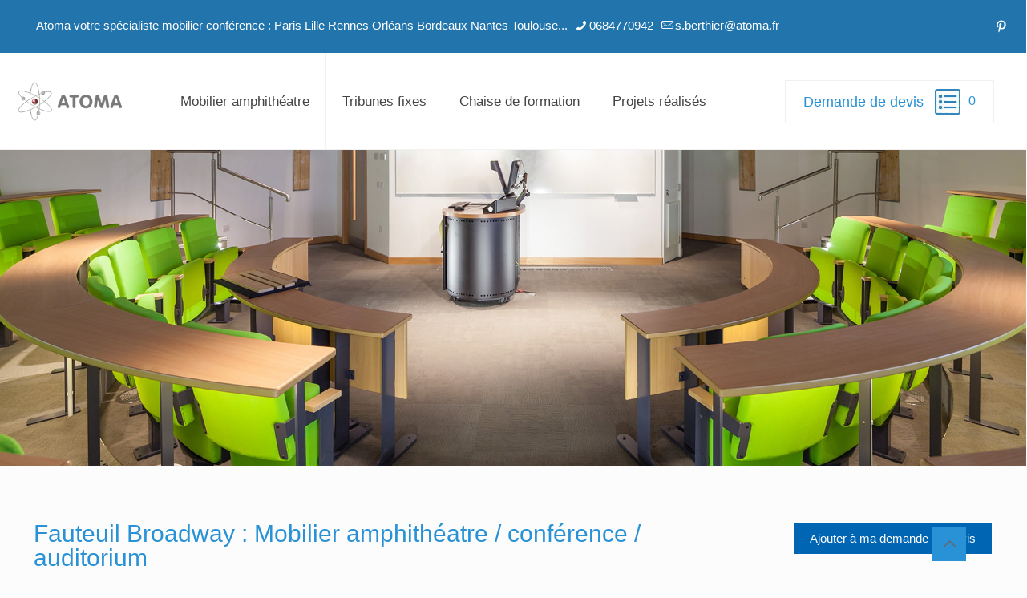

--- FILE ---
content_type: text/html; charset=UTF-8
request_url: https://www.mobilier-conference.fr/fauteuil-broadway
body_size: 40950
content:
<!DOCTYPE html>
<html lang="fr-FR" class="no-js " >

<head>

<meta charset="UTF-8" />
<meta name='robots' content='index, follow, max-image-preview:large, max-snippet:-1, max-video-preview:-1' />
	<style>img:is([sizes="auto" i], [sizes^="auto," i]) { contain-intrinsic-size: 3000px 1500px }</style>
	<meta property="og:image" content="https://www.mobilier-conference.fr/wp-content/uploads/2022/04/mobilier-collectivite-broadway.jpg"/>
<meta property="og:url" content="https://www.mobilier-conference.fr/fauteuil-broadway"/>
<meta property="og:type" content="article"/>
<meta property="og:title" content="Fauteuil BROADWAY"/>
<meta property="og:description" content=""/>
<link rel="alternate" hreflang="fr-FR" href="https://www.mobilier-conference.fr/fauteuil-broadway"/>

<script async src="https://www.googletagmanager.com/gtag/js?id=G-P6CVETYJ3M"></script>
<script>
  window.dataLayer = window.dataLayer || [];
  function gtag(){dataLayer.push(arguments);}
  gtag('js', new Date());

  gtag('config', 'G-P6CVETYJ3M');
</script><meta name="format-detection" content="telephone=no">
<meta name="viewport" content="width=device-width, initial-scale=1" />
<link rel="shortcut icon" href="https://www.mobilier-conference.fr/wp-content/uploads/2017/02/favicon.png" type="image/x-icon" />
<link rel="apple-touch-icon" href="https://www.mobilier-conference.fr/wp-content/uploads/2017/01/favicon-retina.jpg" />
<meta name="theme-color" content="#ffffff" media="(prefers-color-scheme: light)">
<meta name="theme-color" content="#ffffff" media="(prefers-color-scheme: dark)">

	
	<title>Fauteuil Broadway : Mobilier conférence / auditorium / théatre</title>
	<meta name="description" content="Le siège Broadway est un siège sur piètement entièrement personnalisable, idéal pour le théâtre, l’auditorium et les espaces de conférence." />
	<link rel="canonical" href="https://www.mobilier-conference.fr/fauteuil-broadway" />
	<meta property="og:locale" content="fr_FR" />
	<meta property="og:type" content="article" />
	<meta property="og:title" content="Fauteuil Broadway : Mobilier conférence / auditorium / théatre" />
	<meta property="og:description" content="Le siège Broadway est un siège sur piètement entièrement personnalisable, idéal pour le théâtre, l’auditorium et les espaces de conférence." />
	<meta property="og:url" content="https://www.mobilier-conference.fr/fauteuil-broadway" />
	<meta property="og:site_name" content="Atoma mobilier amphithéatre &amp; auditorium" />
	<meta property="article:modified_time" content="2023-09-22T14:00:58+00:00" />
	<meta property="og:image" content="https://www.mobilier-conference.fr/wp-content/uploads/2022/04/mobilier-collectivite-broadway.jpg" />
	<meta property="og:image:width" content="960" />
	<meta property="og:image:height" content="750" />
	<meta property="og:image:type" content="image/jpeg" />
	<meta name="twitter:card" content="summary_large_image" />
	<script type="application/ld+json" class="yoast-schema-graph">{"@context":"https://schema.org","@graph":[{"@type":"WebPage","@id":"https://www.mobilier-conference.fr/fauteuil-broadway","url":"https://www.mobilier-conference.fr/fauteuil-broadway","name":"Fauteuil Broadway : Mobilier conférence / auditorium / théatre","isPartOf":{"@id":"https://www.mobilier-conference.fr/#website"},"primaryImageOfPage":{"@id":"https://www.mobilier-conference.fr/fauteuil-broadway#primaryimage"},"image":{"@id":"https://www.mobilier-conference.fr/fauteuil-broadway#primaryimage"},"thumbnailUrl":"https://www.mobilier-conference.fr/wp-content/uploads/2022/04/mobilier-collectivite-broadway.jpg","datePublished":"2022-04-15T13:26:20+00:00","dateModified":"2023-09-22T14:00:58+00:00","description":"Le siège Broadway est un siège sur piètement entièrement personnalisable, idéal pour le théâtre, l’auditorium et les espaces de conférence.","breadcrumb":{"@id":"https://www.mobilier-conference.fr/fauteuil-broadway#breadcrumb"},"inLanguage":"fr-FR","potentialAction":[{"@type":"ReadAction","target":["https://www.mobilier-conference.fr/fauteuil-broadway"]}]},{"@type":"ImageObject","inLanguage":"fr-FR","@id":"https://www.mobilier-conference.fr/fauteuil-broadway#primaryimage","url":"https://www.mobilier-conference.fr/wp-content/uploads/2022/04/mobilier-collectivite-broadway.jpg","contentUrl":"https://www.mobilier-conference.fr/wp-content/uploads/2022/04/mobilier-collectivite-broadway.jpg","width":960,"height":750,"caption":"mobilier collectivité broadway"},{"@type":"BreadcrumbList","@id":"https://www.mobilier-conference.fr/fauteuil-broadway#breadcrumb","itemListElement":[{"@type":"ListItem","position":1,"name":"Accueil","item":"https://www.mobilier-conference.fr/"},{"@type":"ListItem","position":2,"name":"Produits","item":"https://www.mobilier-conference.fr/produits"},{"@type":"ListItem","position":3,"name":"Fauteuil BROADWAY"}]},{"@type":"WebSite","@id":"https://www.mobilier-conference.fr/#website","url":"https://www.mobilier-conference.fr/","name":"Atoma mobilier amphithéatre &amp; auditorium","description":"Mobilier amphithéatre auditorium","publisher":{"@id":"https://www.mobilier-conference.fr/#organization"},"potentialAction":[{"@type":"SearchAction","target":{"@type":"EntryPoint","urlTemplate":"https://www.mobilier-conference.fr/?s={search_term_string}"},"query-input":{"@type":"PropertyValueSpecification","valueRequired":true,"valueName":"search_term_string"}}],"inLanguage":"fr-FR"},{"@type":"Organization","@id":"https://www.mobilier-conference.fr/#organization","name":"ATOMA","url":"https://www.mobilier-conference.fr/","logo":{"@type":"ImageObject","inLanguage":"fr-FR","@id":"https://www.mobilier-conference.fr/#/schema/logo/image/","url":"https://www.mobilier-conference.fr/wp-content/uploads/2017/02/logo_retina.png","contentUrl":"https://www.mobilier-conference.fr/wp-content/uploads/2017/02/logo_retina.png","width":458,"height":149,"caption":"ATOMA"},"image":{"@id":"https://www.mobilier-conference.fr/#/schema/logo/image/"},"sameAs":["https://www.pinterest.fr/berthieratoma/"]}]}</script>
	


<link rel='dns-prefetch' href='//fonts.googleapis.com' />
<link href='https://fonts.gstatic.com' crossorigin rel='preconnect' />
<style id='classic-theme-styles-inline-css' type='text/css'>
/*! This file is auto-generated */
.wp-block-button__link{color:#fff;background-color:#32373c;border-radius:9999px;box-shadow:none;text-decoration:none;padding:calc(.667em + 2px) calc(1.333em + 2px);font-size:1.125em}.wp-block-file__button{background:#32373c;color:#fff;text-decoration:none}
</style>
<style id='global-styles-inline-css' type='text/css'>
:root{--wp--preset--aspect-ratio--square: 1;--wp--preset--aspect-ratio--4-3: 4/3;--wp--preset--aspect-ratio--3-4: 3/4;--wp--preset--aspect-ratio--3-2: 3/2;--wp--preset--aspect-ratio--2-3: 2/3;--wp--preset--aspect-ratio--16-9: 16/9;--wp--preset--aspect-ratio--9-16: 9/16;--wp--preset--color--black: #000000;--wp--preset--color--cyan-bluish-gray: #abb8c3;--wp--preset--color--white: #ffffff;--wp--preset--color--pale-pink: #f78da7;--wp--preset--color--vivid-red: #cf2e2e;--wp--preset--color--luminous-vivid-orange: #ff6900;--wp--preset--color--luminous-vivid-amber: #fcb900;--wp--preset--color--light-green-cyan: #7bdcb5;--wp--preset--color--vivid-green-cyan: #00d084;--wp--preset--color--pale-cyan-blue: #8ed1fc;--wp--preset--color--vivid-cyan-blue: #0693e3;--wp--preset--color--vivid-purple: #9b51e0;--wp--preset--gradient--vivid-cyan-blue-to-vivid-purple: linear-gradient(135deg,rgba(6,147,227,1) 0%,rgb(155,81,224) 100%);--wp--preset--gradient--light-green-cyan-to-vivid-green-cyan: linear-gradient(135deg,rgb(122,220,180) 0%,rgb(0,208,130) 100%);--wp--preset--gradient--luminous-vivid-amber-to-luminous-vivid-orange: linear-gradient(135deg,rgba(252,185,0,1) 0%,rgba(255,105,0,1) 100%);--wp--preset--gradient--luminous-vivid-orange-to-vivid-red: linear-gradient(135deg,rgba(255,105,0,1) 0%,rgb(207,46,46) 100%);--wp--preset--gradient--very-light-gray-to-cyan-bluish-gray: linear-gradient(135deg,rgb(238,238,238) 0%,rgb(169,184,195) 100%);--wp--preset--gradient--cool-to-warm-spectrum: linear-gradient(135deg,rgb(74,234,220) 0%,rgb(151,120,209) 20%,rgb(207,42,186) 40%,rgb(238,44,130) 60%,rgb(251,105,98) 80%,rgb(254,248,76) 100%);--wp--preset--gradient--blush-light-purple: linear-gradient(135deg,rgb(255,206,236) 0%,rgb(152,150,240) 100%);--wp--preset--gradient--blush-bordeaux: linear-gradient(135deg,rgb(254,205,165) 0%,rgb(254,45,45) 50%,rgb(107,0,62) 100%);--wp--preset--gradient--luminous-dusk: linear-gradient(135deg,rgb(255,203,112) 0%,rgb(199,81,192) 50%,rgb(65,88,208) 100%);--wp--preset--gradient--pale-ocean: linear-gradient(135deg,rgb(255,245,203) 0%,rgb(182,227,212) 50%,rgb(51,167,181) 100%);--wp--preset--gradient--electric-grass: linear-gradient(135deg,rgb(202,248,128) 0%,rgb(113,206,126) 100%);--wp--preset--gradient--midnight: linear-gradient(135deg,rgb(2,3,129) 0%,rgb(40,116,252) 100%);--wp--preset--font-size--small: 13px;--wp--preset--font-size--medium: 20px;--wp--preset--font-size--large: 36px;--wp--preset--font-size--x-large: 42px;--wp--preset--spacing--20: 0.44rem;--wp--preset--spacing--30: 0.67rem;--wp--preset--spacing--40: 1rem;--wp--preset--spacing--50: 1.5rem;--wp--preset--spacing--60: 2.25rem;--wp--preset--spacing--70: 3.38rem;--wp--preset--spacing--80: 5.06rem;--wp--preset--shadow--natural: 6px 6px 9px rgba(0, 0, 0, 0.2);--wp--preset--shadow--deep: 12px 12px 50px rgba(0, 0, 0, 0.4);--wp--preset--shadow--sharp: 6px 6px 0px rgba(0, 0, 0, 0.2);--wp--preset--shadow--outlined: 6px 6px 0px -3px rgba(255, 255, 255, 1), 6px 6px rgba(0, 0, 0, 1);--wp--preset--shadow--crisp: 6px 6px 0px rgba(0, 0, 0, 1);}:where(.is-layout-flex){gap: 0.5em;}:where(.is-layout-grid){gap: 0.5em;}body .is-layout-flex{display: flex;}.is-layout-flex{flex-wrap: wrap;align-items: center;}.is-layout-flex > :is(*, div){margin: 0;}body .is-layout-grid{display: grid;}.is-layout-grid > :is(*, div){margin: 0;}:where(.wp-block-columns.is-layout-flex){gap: 2em;}:where(.wp-block-columns.is-layout-grid){gap: 2em;}:where(.wp-block-post-template.is-layout-flex){gap: 1.25em;}:where(.wp-block-post-template.is-layout-grid){gap: 1.25em;}.has-black-color{color: var(--wp--preset--color--black) !important;}.has-cyan-bluish-gray-color{color: var(--wp--preset--color--cyan-bluish-gray) !important;}.has-white-color{color: var(--wp--preset--color--white) !important;}.has-pale-pink-color{color: var(--wp--preset--color--pale-pink) !important;}.has-vivid-red-color{color: var(--wp--preset--color--vivid-red) !important;}.has-luminous-vivid-orange-color{color: var(--wp--preset--color--luminous-vivid-orange) !important;}.has-luminous-vivid-amber-color{color: var(--wp--preset--color--luminous-vivid-amber) !important;}.has-light-green-cyan-color{color: var(--wp--preset--color--light-green-cyan) !important;}.has-vivid-green-cyan-color{color: var(--wp--preset--color--vivid-green-cyan) !important;}.has-pale-cyan-blue-color{color: var(--wp--preset--color--pale-cyan-blue) !important;}.has-vivid-cyan-blue-color{color: var(--wp--preset--color--vivid-cyan-blue) !important;}.has-vivid-purple-color{color: var(--wp--preset--color--vivid-purple) !important;}.has-black-background-color{background-color: var(--wp--preset--color--black) !important;}.has-cyan-bluish-gray-background-color{background-color: var(--wp--preset--color--cyan-bluish-gray) !important;}.has-white-background-color{background-color: var(--wp--preset--color--white) !important;}.has-pale-pink-background-color{background-color: var(--wp--preset--color--pale-pink) !important;}.has-vivid-red-background-color{background-color: var(--wp--preset--color--vivid-red) !important;}.has-luminous-vivid-orange-background-color{background-color: var(--wp--preset--color--luminous-vivid-orange) !important;}.has-luminous-vivid-amber-background-color{background-color: var(--wp--preset--color--luminous-vivid-amber) !important;}.has-light-green-cyan-background-color{background-color: var(--wp--preset--color--light-green-cyan) !important;}.has-vivid-green-cyan-background-color{background-color: var(--wp--preset--color--vivid-green-cyan) !important;}.has-pale-cyan-blue-background-color{background-color: var(--wp--preset--color--pale-cyan-blue) !important;}.has-vivid-cyan-blue-background-color{background-color: var(--wp--preset--color--vivid-cyan-blue) !important;}.has-vivid-purple-background-color{background-color: var(--wp--preset--color--vivid-purple) !important;}.has-black-border-color{border-color: var(--wp--preset--color--black) !important;}.has-cyan-bluish-gray-border-color{border-color: var(--wp--preset--color--cyan-bluish-gray) !important;}.has-white-border-color{border-color: var(--wp--preset--color--white) !important;}.has-pale-pink-border-color{border-color: var(--wp--preset--color--pale-pink) !important;}.has-vivid-red-border-color{border-color: var(--wp--preset--color--vivid-red) !important;}.has-luminous-vivid-orange-border-color{border-color: var(--wp--preset--color--luminous-vivid-orange) !important;}.has-luminous-vivid-amber-border-color{border-color: var(--wp--preset--color--luminous-vivid-amber) !important;}.has-light-green-cyan-border-color{border-color: var(--wp--preset--color--light-green-cyan) !important;}.has-vivid-green-cyan-border-color{border-color: var(--wp--preset--color--vivid-green-cyan) !important;}.has-pale-cyan-blue-border-color{border-color: var(--wp--preset--color--pale-cyan-blue) !important;}.has-vivid-cyan-blue-border-color{border-color: var(--wp--preset--color--vivid-cyan-blue) !important;}.has-vivid-purple-border-color{border-color: var(--wp--preset--color--vivid-purple) !important;}.has-vivid-cyan-blue-to-vivid-purple-gradient-background{background: var(--wp--preset--gradient--vivid-cyan-blue-to-vivid-purple) !important;}.has-light-green-cyan-to-vivid-green-cyan-gradient-background{background: var(--wp--preset--gradient--light-green-cyan-to-vivid-green-cyan) !important;}.has-luminous-vivid-amber-to-luminous-vivid-orange-gradient-background{background: var(--wp--preset--gradient--luminous-vivid-amber-to-luminous-vivid-orange) !important;}.has-luminous-vivid-orange-to-vivid-red-gradient-background{background: var(--wp--preset--gradient--luminous-vivid-orange-to-vivid-red) !important;}.has-very-light-gray-to-cyan-bluish-gray-gradient-background{background: var(--wp--preset--gradient--very-light-gray-to-cyan-bluish-gray) !important;}.has-cool-to-warm-spectrum-gradient-background{background: var(--wp--preset--gradient--cool-to-warm-spectrum) !important;}.has-blush-light-purple-gradient-background{background: var(--wp--preset--gradient--blush-light-purple) !important;}.has-blush-bordeaux-gradient-background{background: var(--wp--preset--gradient--blush-bordeaux) !important;}.has-luminous-dusk-gradient-background{background: var(--wp--preset--gradient--luminous-dusk) !important;}.has-pale-ocean-gradient-background{background: var(--wp--preset--gradient--pale-ocean) !important;}.has-electric-grass-gradient-background{background: var(--wp--preset--gradient--electric-grass) !important;}.has-midnight-gradient-background{background: var(--wp--preset--gradient--midnight) !important;}.has-small-font-size{font-size: var(--wp--preset--font-size--small) !important;}.has-medium-font-size{font-size: var(--wp--preset--font-size--medium) !important;}.has-large-font-size{font-size: var(--wp--preset--font-size--large) !important;}.has-x-large-font-size{font-size: var(--wp--preset--font-size--x-large) !important;}
:where(.wp-block-post-template.is-layout-flex){gap: 1.25em;}:where(.wp-block-post-template.is-layout-grid){gap: 1.25em;}
:where(.wp-block-columns.is-layout-flex){gap: 2em;}:where(.wp-block-columns.is-layout-grid){gap: 2em;}
:root :where(.wp-block-pullquote){font-size: 1.5em;line-height: 1.6;}
</style>
<link rel='stylesheet' id='wpos-magnific-style-css' href='https://www.mobilier-conference.fr/wp-content/plugins/album-and-image-gallery-plus-lightbox-pro/assets/css/magnific-popup.css?ver=1.6' type='text/css' media='all' />
<link rel='stylesheet' id='wpos-ilightbox-style-css' href='https://www.mobilier-conference.fr/wp-content/plugins/album-and-image-gallery-plus-lightbox-pro/assets/css/lightbox.css?ver=1.6' type='text/css' media='all' />
<link rel='stylesheet' id='wpos-slick-style-css' href='https://www.mobilier-conference.fr/wp-content/plugins/album-and-image-gallery-plus-lightbox-pro/assets/css/slick.css?ver=1.6' type='text/css' media='all' />
<link rel='stylesheet' id='aigpl-pro-public-css-css' href='https://www.mobilier-conference.fr/wp-content/plugins/album-and-image-gallery-plus-lightbox-pro/assets/css/aigpl-pro-public.min.css?ver=1.6' type='text/css' media='all' />
<link rel='stylesheet' id='photoswipe-css' href='https://www.mobilier-conference.fr/wp-content/plugins/woocommerce/assets/css/photoswipe/photoswipe.min.css?ver=10.1.1' type='text/css' media='all' />
<link rel='stylesheet' id='photoswipe-default-skin-css' href='https://www.mobilier-conference.fr/wp-content/plugins/woocommerce/assets/css/photoswipe/default-skin/default-skin.min.css?ver=10.1.1' type='text/css' media='all' />
<link rel='stylesheet' id='woocommerce-layout-css' href='https://www.mobilier-conference.fr/wp-content/plugins/woocommerce/assets/css/woocommerce-layout.css?ver=10.1.1' type='text/css' media='all' />
<link rel='stylesheet' id='woocommerce-smallscreen-css' href='https://www.mobilier-conference.fr/wp-content/plugins/woocommerce/assets/css/woocommerce-smallscreen.css?ver=10.1.1' type='text/css' media='only screen and (max-width: 768px)' />
<link rel='stylesheet' id='woocommerce-general-css' href='https://www.mobilier-conference.fr/wp-content/plugins/woocommerce/assets/css/woocommerce.css?ver=10.1.1' type='text/css' media='all' />
<style id='woocommerce-inline-inline-css' type='text/css'>
.woocommerce form .form-row .required { visibility: visible; }
</style>
<link rel='stylesheet' id='brands-styles-css' href='https://www.mobilier-conference.fr/wp-content/plugins/woocommerce/assets/css/brands.css?ver=10.1.1' type='text/css' media='all' />
<link rel='stylesheet' id='mfn-be-css' href='https://www.mobilier-conference.fr/wp-content/themes/betheme/css/be.css?ver=28.1.12' type='text/css' media='all' />
<link rel='stylesheet' id='mfn-font-awesome-css' href='https://www.mobilier-conference.fr/wp-content/themes/betheme/fonts/fontawesome/fontawesome.css?ver=28.1.12' type='text/css' media='all' />
<link rel='stylesheet' id='mfn-responsive-css' href='https://www.mobilier-conference.fr/wp-content/themes/betheme/css/responsive.css?ver=28.1.12' type='text/css' media='all' />
<link rel='stylesheet' id='mfn-woo-css' href='https://www.mobilier-conference.fr/wp-content/themes/betheme/css/woocommerce.css?ver=28.1.12' type='text/css' media='all' />
<link rel='stylesheet' id='yith_ywraq_frontend-css' href='https://www.mobilier-conference.fr/wp-content/plugins/yith-woocommerce-request-a-quote-premium/assets/css/ywraq-frontend.css?ver=4.21.1' type='text/css' media='all' />
<style id='yith_ywraq_frontend-inline-css' type='text/css'>
:root {
		--ywraq_layout_button_bg_color: rgb(0,102,180);
		--ywraq_layout_button_bg_color_hover: rgb(4,74,128);
		--ywraq_layout_button_border_color: rgb(255,255,255);
		--ywraq_layout_button_border_color_hover: #044a80;
		--ywraq_layout_button_color: #ffffff;
		--ywraq_layout_button_color_hover: #ffffff;
		
		--ywraq_checkout_button_bg_color: rgb(0,102,180);
		--ywraq_checkout_button_bg_color_hover: rgb(4,74,128);
		--ywraq_checkout_button_border_color: #0066b4;
		--ywraq_checkout_button_border_color_hover: #044a80;
		--ywraq_checkout_button_color: #ffffff;
		--ywraq_checkout_button_color_hover: #ffffff;
		
		--ywraq_accept_button_bg_color: #0066b4;
		--ywraq_accept_button_bg_color_hover: #044a80;
		--ywraq_accept_button_border_color: #0066b4;
		--ywraq_accept_button_border_color_hover: #044a80;
		--ywraq_accept_button_color: #ffffff;
		--ywraq_accept_button_color_hover: #ffffff;
		
		--ywraq_reject_button_bg_color: transparent;
		--ywraq_reject_button_bg_color_hover: #CC2B2B;
		--ywraq_reject_button_border_color: #CC2B2B;
		--ywraq_reject_button_border_color_hover: #CC2B2B;
		--ywraq_reject_button_color: #CC2B2B;
		--ywraq_reject_button_color_hover: #ffffff;
		}		
.woocommerce.single-product button.single_add_to_cart_button.button {margin-right: 5px;}
	.woocommerce.single-product .product .yith-ywraq-add-to-quote {display: inline-block; vertical-align: middle;margin-top: 5px;}
	
.cart button.single_add_to_cart_button, .cart a.single_add_to_cart_button{
	                 display:none!important;
	                }
</style>
<style id='mfn-dynamic-inline-css' type='text/css'>
html{background-color:#FCFCFC}#Wrapper,#Content,.mfn-popup .mfn-popup-content,.mfn-off-canvas-sidebar .mfn-off-canvas-content-wrapper,.mfn-cart-holder,.mfn-header-login,#Top_bar .search_wrapper,#Top_bar .top_bar_right .mfn-live-search-box,.column_livesearch .mfn-live-search-wrapper,.column_livesearch .mfn-live-search-box{background-color:#FCFCFC}.layout-boxed.mfn-bebuilder-header.mfn-ui #Wrapper .mfn-only-sample-content{background-color:#FCFCFC}body:not(.template-slider) #Header{min-height:0px}body.header-below:not(.template-slider) #Header{padding-top:0px}.has-search-overlay.search-overlay-opened #search-overlay{background-color:rgba(0,0,0,0.6)}.elementor-page.elementor-default #Content .the_content .section_wrapper{max-width:100%}.elementor-page.elementor-default #Content .section.the_content{width:100%}.elementor-page.elementor-default #Content .section_wrapper .the_content_wrapper{margin-left:0;margin-right:0;width:100%}body,span.date_label,.timeline_items li h3 span,input[type="date"],input[type="text"],input[type="password"],input[type="tel"],input[type="email"],input[type="url"],textarea,select,.offer_li .title h3,.mfn-menu-item-megamenu{font-family:"Roboto",-apple-system,BlinkMacSystemFont,"Segoe UI",Roboto,Oxygen-Sans,Ubuntu,Cantarell,"Helvetica Neue",sans-serif}.lead,.big{font-family:"Roboto",-apple-system,BlinkMacSystemFont,"Segoe UI",Roboto,Oxygen-Sans,Ubuntu,Cantarell,"Helvetica Neue",sans-serif}#menu > ul > li > a,#overlay-menu ul li a{font-family:"Roboto",-apple-system,BlinkMacSystemFont,"Segoe UI",Roboto,Oxygen-Sans,Ubuntu,Cantarell,"Helvetica Neue",sans-serif}#Subheader .title{font-family:"Roboto",-apple-system,BlinkMacSystemFont,"Segoe UI",Roboto,Oxygen-Sans,Ubuntu,Cantarell,"Helvetica Neue",sans-serif}h1,h2,h3,h4,.text-logo #logo{font-family:"Roboto",-apple-system,BlinkMacSystemFont,"Segoe UI",Roboto,Oxygen-Sans,Ubuntu,Cantarell,"Helvetica Neue",sans-serif}h5,h6{font-family:"Roboto",-apple-system,BlinkMacSystemFont,"Segoe UI",Roboto,Oxygen-Sans,Ubuntu,Cantarell,"Helvetica Neue",sans-serif}blockquote{font-family:"Patua One",-apple-system,BlinkMacSystemFont,"Segoe UI",Roboto,Oxygen-Sans,Ubuntu,Cantarell,"Helvetica Neue",sans-serif}.chart_box .chart .num,.counter .desc_wrapper .number-wrapper,.how_it_works .image .number,.pricing-box .plan-header .price,.quick_fact .number-wrapper,.woocommerce .product div.entry-summary .price{font-family:"Patua One",-apple-system,BlinkMacSystemFont,"Segoe UI",Roboto,Oxygen-Sans,Ubuntu,Cantarell,"Helvetica Neue",sans-serif}body,.mfn-menu-item-megamenu{font-size:15px;line-height:21px;font-weight:400;letter-spacing:0px}.lead,.big{font-size:16px;line-height:28px;font-weight:400;letter-spacing:0px}#menu > ul > li > a,#overlay-menu ul li a{font-size:18px;font-weight:300;letter-spacing:0px}#overlay-menu ul li a{line-height:27px}#Subheader .title{font-size:25px;line-height:25px;font-weight:400;letter-spacing:0px}h1,.text-logo #logo{font-size:30px;line-height:30px;font-weight:400;letter-spacing:0px}h2{font-size:26px;line-height:30px;font-weight:400;letter-spacing:0px}h3,.woocommerce ul.products li.product h3,.woocommerce #customer_login h2{font-size:25px;line-height:27px;font-weight:300;letter-spacing:0px}h4,.woocommerce .woocommerce-order-details__title,.woocommerce .wc-bacs-bank-details-heading,.woocommerce .woocommerce-customer-details h2{font-size:21px;line-height:25px;font-weight:300;letter-spacing:0px}h5{font-size:15px;line-height:19px;font-weight:700;letter-spacing:0px}h6{font-size:13px;line-height:19px;font-weight:400;letter-spacing:0px}#Intro .intro-title{font-size:70px;line-height:70px;font-weight:400;letter-spacing:0px}@media only screen and (min-width:768px) and (max-width:959px){body,.mfn-menu-item-megamenu{font-size:15px;line-height:21px;font-weight:400;letter-spacing:0px}.lead,.big{font-size:16px;line-height:28px;font-weight:400;letter-spacing:0px}#menu > ul > li > a,#overlay-menu ul li a{font-size:18px;font-weight:300;letter-spacing:0px}#overlay-menu ul li a{line-height:27px}#Subheader .title{font-size:25px;line-height:25px;font-weight:400;letter-spacing:0px}h1,.text-logo #logo{font-size:30px;line-height:30px;font-weight:400;letter-spacing:0px}h2{font-size:26px;line-height:30px;font-weight:400;letter-spacing:0px}h3,.woocommerce ul.products li.product h3,.woocommerce #customer_login h2{font-size:25px;line-height:27px;font-weight:300;letter-spacing:0px}h4,.woocommerce .woocommerce-order-details__title,.woocommerce .wc-bacs-bank-details-heading,.woocommerce .woocommerce-customer-details h2{font-size:21px;line-height:25px;font-weight:300;letter-spacing:0px}h5{font-size:15px;line-height:19px;font-weight:700;letter-spacing:0px}h6{font-size:13px;line-height:19px;font-weight:400;letter-spacing:0px}#Intro .intro-title{font-size:70px;line-height:70px;font-weight:400;letter-spacing:0px}blockquote{font-size:15px}.chart_box .chart .num{font-size:45px;line-height:45px}.counter .desc_wrapper .number-wrapper{font-size:45px;line-height:45px}.counter .desc_wrapper .title{font-size:14px;line-height:18px}.faq .question .title{font-size:14px}.fancy_heading .title{font-size:38px;line-height:38px}.offer .offer_li .desc_wrapper .title h3{font-size:32px;line-height:32px}.offer_thumb_ul li.offer_thumb_li .desc_wrapper .title h3{font-size:32px;line-height:32px}.pricing-box .plan-header h2{font-size:27px;line-height:27px}.pricing-box .plan-header .price > span{font-size:40px;line-height:40px}.pricing-box .plan-header .price sup.currency{font-size:18px;line-height:18px}.pricing-box .plan-header .price sup.period{font-size:14px;line-height:14px}.quick_fact .number-wrapper{font-size:80px;line-height:80px}.trailer_box .desc h2{font-size:27px;line-height:27px}.widget > h3{font-size:17px;line-height:20px}}@media only screen and (min-width:480px) and (max-width:767px){body,.mfn-menu-item-megamenu{font-size:15px;line-height:21px;font-weight:400;letter-spacing:0px}.lead,.big{font-size:16px;line-height:28px;font-weight:400;letter-spacing:0px}#menu > ul > li > a,#overlay-menu ul li a{font-size:18px;font-weight:300;letter-spacing:0px}#overlay-menu ul li a{line-height:27px}#Subheader .title{font-size:25px;line-height:25px;font-weight:400;letter-spacing:0px}h1,.text-logo #logo{font-size:30px;line-height:30px;font-weight:400;letter-spacing:0px}h2{font-size:26px;line-height:30px;font-weight:400;letter-spacing:0px}h3,.woocommerce ul.products li.product h3,.woocommerce #customer_login h2{font-size:25px;line-height:27px;font-weight:300;letter-spacing:0px}h4,.woocommerce .woocommerce-order-details__title,.woocommerce .wc-bacs-bank-details-heading,.woocommerce .woocommerce-customer-details h2{font-size:21px;line-height:25px;font-weight:300;letter-spacing:0px}h5{font-size:15px;line-height:19px;font-weight:700;letter-spacing:0px}h6{font-size:13px;line-height:19px;font-weight:400;letter-spacing:0px}#Intro .intro-title{font-size:70px;line-height:70px;font-weight:400;letter-spacing:0px}blockquote{font-size:14px}.chart_box .chart .num{font-size:40px;line-height:40px}.counter .desc_wrapper .number-wrapper{font-size:40px;line-height:40px}.counter .desc_wrapper .title{font-size:13px;line-height:16px}.faq .question .title{font-size:13px}.fancy_heading .title{font-size:34px;line-height:34px}.offer .offer_li .desc_wrapper .title h3{font-size:28px;line-height:28px}.offer_thumb_ul li.offer_thumb_li .desc_wrapper .title h3{font-size:28px;line-height:28px}.pricing-box .plan-header h2{font-size:24px;line-height:24px}.pricing-box .plan-header .price > span{font-size:34px;line-height:34px}.pricing-box .plan-header .price sup.currency{font-size:16px;line-height:16px}.pricing-box .plan-header .price sup.period{font-size:13px;line-height:13px}.quick_fact .number-wrapper{font-size:70px;line-height:70px}.trailer_box .desc h2{font-size:24px;line-height:24px}.widget > h3{font-size:16px;line-height:19px}}@media only screen and (max-width:479px){body,.mfn-menu-item-megamenu{font-size:15px;line-height:21px;font-weight:400;letter-spacing:0px}.lead,.big{font-size:16px;line-height:28px;font-weight:400;letter-spacing:0px}#menu > ul > li > a,#overlay-menu ul li a{font-size:18px;font-weight:300;letter-spacing:0px}#overlay-menu ul li a{line-height:27px}#Subheader .title{font-size:25px;line-height:25px;font-weight:400;letter-spacing:0px}h1,.text-logo #logo{font-size:30px;line-height:30px;font-weight:400;letter-spacing:0px}h2{font-size:26px;line-height:30px;font-weight:400;letter-spacing:0px}h3,.woocommerce ul.products li.product h3,.woocommerce #customer_login h2{font-size:25px;line-height:27px;font-weight:300;letter-spacing:0px}h4,.woocommerce .woocommerce-order-details__title,.woocommerce .wc-bacs-bank-details-heading,.woocommerce .woocommerce-customer-details h2{font-size:21px;line-height:25px;font-weight:300;letter-spacing:0px}h5{font-size:15px;line-height:19px;font-weight:700;letter-spacing:0px}h6{font-size:13px;line-height:19px;font-weight:400;letter-spacing:0px}#Intro .intro-title{font-size:70px;line-height:70px;font-weight:400;letter-spacing:0px}blockquote{font-size:13px}.chart_box .chart .num{font-size:35px;line-height:35px}.counter .desc_wrapper .number-wrapper{font-size:35px;line-height:35px}.counter .desc_wrapper .title{font-size:13px;line-height:26px}.faq .question .title{font-size:13px}.fancy_heading .title{font-size:30px;line-height:30px}.offer .offer_li .desc_wrapper .title h3{font-size:26px;line-height:26px}.offer_thumb_ul li.offer_thumb_li .desc_wrapper .title h3{font-size:26px;line-height:26px}.pricing-box .plan-header h2{font-size:21px;line-height:21px}.pricing-box .plan-header .price > span{font-size:32px;line-height:32px}.pricing-box .plan-header .price sup.currency{font-size:14px;line-height:14px}.pricing-box .plan-header .price sup.period{font-size:13px;line-height:13px}.quick_fact .number-wrapper{font-size:60px;line-height:60px}.trailer_box .desc h2{font-size:21px;line-height:21px}.widget > h3{font-size:15px;line-height:18px}}.with_aside .sidebar.columns{width:23%}.with_aside .sections_group{width:77%}.aside_both .sidebar.columns{width:18%}.aside_both .sidebar.sidebar-1{margin-left:-82%}.aside_both .sections_group{width:64%;margin-left:18%}@media only screen and (min-width:1240px){#Wrapper,.with_aside .content_wrapper{max-width:1240px}body.layout-boxed.mfn-header-scrolled .mfn-header-tmpl.mfn-sticky-layout-width{max-width:1240px;left:0;right:0;margin-left:auto;margin-right:auto}body.layout-boxed:not(.mfn-header-scrolled) .mfn-header-tmpl.mfn-header-layout-width,body.layout-boxed .mfn-header-tmpl.mfn-header-layout-width:not(.mfn-hasSticky){max-width:1240px;left:0;right:0;margin-left:auto;margin-right:auto}body.layout-boxed.mfn-bebuilder-header.mfn-ui .mfn-only-sample-content{max-width:1240px;margin-left:auto;margin-right:auto}.section_wrapper,.container{max-width:1220px}.layout-boxed.header-boxed #Top_bar.is-sticky{max-width:1240px}}@media only screen and (max-width:767px){#Wrapper{max-width:calc(100% - 67px)}.content_wrapper .section_wrapper,.container,.four.columns .widget-area{max-width:550px !important;padding-left:33px;padding-right:33px}} body .pswp .pswp__caption{display:none}body{--mfn-button-font-family:inherit;--mfn-button-font-size:15px;--mfn-button-font-weight:400;--mfn-button-font-style:inherit;--mfn-button-letter-spacing:0px;--mfn-button-padding:16px 20px 16px 20px;--mfn-button-border-width:0px;--mfn-button-border-radius:0px;--mfn-button-gap:10px;--mfn-button-transition:0.2s;--mfn-button-color:#ffffff;--mfn-button-color-hover:#ffffff;--mfn-button-bg:#2991d6;--mfn-button-bg-hover:#1c84c9;--mfn-button-border-color:transparent;--mfn-button-border-color-hover:transparent;--mfn-button-icon-color:#ffffff;--mfn-button-icon-color-hover:#ffffff;--mfn-button-box-shadow:unset;--mfn-button-theme-color:#ffffff;--mfn-button-theme-color-hover:#ffffff;--mfn-button-theme-bg:#2991d6;--mfn-button-theme-bg-hover:#1c84c9;--mfn-button-theme-border-color:transparent;--mfn-button-theme-border-color-hover:transparent;--mfn-button-theme-icon-color:#ffffff;--mfn-button-theme-icon-color-hover:#ffffff;--mfn-button-theme-box-shadow:unset;--mfn-button-shop-color:#ffffff;--mfn-button-shop-color-hover:#ffffff;--mfn-button-shop-bg:#2991d6;--mfn-button-shop-bg-hover:#1c84c9;--mfn-button-shop-border-color:transparent;--mfn-button-shop-border-color-hover:transparent;--mfn-button-shop-icon-color:#626262;--mfn-button-shop-icon-color-hover:#626262;--mfn-button-shop-box-shadow:unset;--mfn-button-action-color:#747474;--mfn-button-action-color-hover:#747474;--mfn-button-action-bg:#f7f7f7;--mfn-button-action-bg-hover:#eaeaea;--mfn-button-action-border-color:transparent;--mfn-button-action-border-color-hover:transparent;--mfn-button-action-icon-color:#747474;--mfn-button-action-icon-color-hover:#747474;--mfn-button-action-box-shadow:unset}@media only screen and (max-width:959px){body{}}@media only screen and (max-width:768px){body{}}.mfn-cookies,.mfn-cookies-reopen{--mfn-gdpr2-container-text-color:#626262;--mfn-gdpr2-container-strong-color:#07070a;--mfn-gdpr2-container-bg:#ffffff;--mfn-gdpr2-container-overlay:rgba(25,37,48,0.6);--mfn-gdpr2-details-box-bg:#fbfbfb;--mfn-gdpr2-details-switch-bg:#00032a;--mfn-gdpr2-details-switch-bg-active:#5acb65;--mfn-gdpr2-tabs-text-color:#07070a;--mfn-gdpr2-tabs-text-color-active:#0089f7;--mfn-gdpr2-tabs-border:rgba(8,8,14,0.1);--mfn-gdpr2-buttons-box-bg:#fbfbfb;--mfn-gdpr2-reopen-background:#fff;--mfn-gdpr2-reopen-color:#222}#Top_bar #logo,.header-fixed #Top_bar #logo,.header-plain #Top_bar #logo,.header-transparent #Top_bar #logo{height:100px;line-height:100px;padding:10px 0}.logo-overflow #Top_bar:not(.is-sticky) .logo{height:120px}#Top_bar .menu > li > a{padding:30px 0}.menu-highlight:not(.header-creative) #Top_bar .menu > li > a{margin:35px 0}.header-plain:not(.menu-highlight) #Top_bar .menu > li > a span:not(.description){line-height:120px}.header-fixed #Top_bar .menu > li > a{padding:45px 0}@media only screen and (max-width:767px){.mobile-header-mini #Top_bar #logo{height:50px!important;line-height:50px!important;margin:5px 0}}#Top_bar #logo img.svg{width:100px}.image_frame,.wp-caption{border-width:0px}.alert{border-radius:0px}#Top_bar .top_bar_right .top-bar-right-input input{width:200px}.mfn-live-search-box .mfn-live-search-list{max-height:300px}#Side_slide{right:-250px;width:250px}#Side_slide.left{left:-250px}.blog-teaser li .desc-wrapper .desc{background-position-y:-1px}.mfn-free-delivery-info{--mfn-free-delivery-bar:#2991d6;--mfn-free-delivery-bg:rgba(0,0,0,0.1);--mfn-free-delivery-achieved:#2991d6}#back_to_top i{color:#65666C}@media only screen and ( max-width:767px ){}@media only screen and (min-width:1240px){body:not(.header-simple) #Top_bar #menu{display:block!important}.tr-menu #Top_bar #menu{background:none!important}#Top_bar .menu > li > ul.mfn-megamenu > li{float:left}#Top_bar .menu > li > ul.mfn-megamenu > li.mfn-megamenu-cols-1{width:100%}#Top_bar .menu > li > ul.mfn-megamenu > li.mfn-megamenu-cols-2{width:50%}#Top_bar .menu > li > ul.mfn-megamenu > li.mfn-megamenu-cols-3{width:33.33%}#Top_bar .menu > li > ul.mfn-megamenu > li.mfn-megamenu-cols-4{width:25%}#Top_bar .menu > li > ul.mfn-megamenu > li.mfn-megamenu-cols-5{width:20%}#Top_bar .menu > li > ul.mfn-megamenu > li.mfn-megamenu-cols-6{width:16.66%}#Top_bar .menu > li > ul.mfn-megamenu > li > ul{display:block!important;position:inherit;left:auto;top:auto;border-width:0 1px 0 0}#Top_bar .menu > li > ul.mfn-megamenu > li:last-child > ul{border:0}#Top_bar .menu > li > ul.mfn-megamenu > li > ul li{width:auto}#Top_bar .menu > li > ul.mfn-megamenu a.mfn-megamenu-title{text-transform:uppercase;font-weight:400;background:none}#Top_bar .menu > li > ul.mfn-megamenu a .menu-arrow{display:none}.menuo-right #Top_bar .menu > li > ul.mfn-megamenu{left:0;width:98%!important;margin:0 1%;padding:20px 0}.menuo-right #Top_bar .menu > li > ul.mfn-megamenu-bg{box-sizing:border-box}#Top_bar .menu > li > ul.mfn-megamenu-bg{padding:20px 166px 20px 20px;background-repeat:no-repeat;background-position:right bottom}.rtl #Top_bar .menu > li > ul.mfn-megamenu-bg{padding-left:166px;padding-right:20px;background-position:left bottom}#Top_bar .menu > li > ul.mfn-megamenu-bg > li{background:none}#Top_bar .menu > li > ul.mfn-megamenu-bg > li a{border:none}#Top_bar .menu > li > ul.mfn-megamenu-bg > li > ul{background:none!important;-webkit-box-shadow:0 0 0 0;-moz-box-shadow:0 0 0 0;box-shadow:0 0 0 0}.mm-vertical #Top_bar .container{position:relative}.mm-vertical #Top_bar .top_bar_left{position:static}.mm-vertical #Top_bar .menu > li ul{box-shadow:0 0 0 0 transparent!important;background-image:none}.mm-vertical #Top_bar .menu > li > ul.mfn-megamenu{padding:20px 0}.mm-vertical.header-plain #Top_bar .menu > li > ul.mfn-megamenu{width:100%!important;margin:0}.mm-vertical #Top_bar .menu > li > ul.mfn-megamenu > li{display:table-cell;float:none!important;width:10%;padding:0 15px;border-right:1px solid rgba(0,0,0,0.05)}.mm-vertical #Top_bar .menu > li > ul.mfn-megamenu > li:last-child{border-right-width:0}.mm-vertical #Top_bar .menu > li > ul.mfn-megamenu > li.hide-border{border-right-width:0}.mm-vertical #Top_bar .menu > li > ul.mfn-megamenu > li a{border-bottom-width:0;padding:9px 15px;line-height:120%}.mm-vertical #Top_bar .menu > li > ul.mfn-megamenu a.mfn-megamenu-title{font-weight:700}.rtl .mm-vertical #Top_bar .menu > li > ul.mfn-megamenu > li:first-child{border-right-width:0}.rtl .mm-vertical #Top_bar .menu > li > ul.mfn-megamenu > li:last-child{border-right-width:1px}body.header-shop #Top_bar #menu{display:flex!important;background-color:transparent}.header-shop #Top_bar.is-sticky .top_bar_row_second{display:none}.header-plain:not(.menuo-right) #Header .top_bar_left{width:auto!important}.header-stack.header-center #Top_bar #menu{display:inline-block!important}.header-simple #Top_bar #menu{display:none;height:auto;width:300px;bottom:auto;top:100%;right:1px;position:absolute;margin:0}.header-simple #Header a.responsive-menu-toggle{display:block;right:10px}.header-simple #Top_bar #menu > ul{width:100%;float:left}.header-simple #Top_bar #menu ul li{width:100%;padding-bottom:0;border-right:0;position:relative}.header-simple #Top_bar #menu ul li a{padding:0 20px;margin:0;display:block;height:auto;line-height:normal;border:none}.header-simple #Top_bar #menu ul li a:not(.menu-toggle):after{display:none}.header-simple #Top_bar #menu ul li a span{border:none;line-height:44px;display:inline;padding:0}.header-simple #Top_bar #menu ul li.submenu .menu-toggle{display:block;position:absolute;right:0;top:0;width:44px;height:44px;line-height:44px;font-size:30px;font-weight:300;text-align:center;cursor:pointer;color:#444;opacity:0.33;transform:unset}.header-simple #Top_bar #menu ul li.submenu .menu-toggle:after{content:"+";position:static}.header-simple #Top_bar #menu ul li.hover > .menu-toggle:after{content:"-"}.header-simple #Top_bar #menu ul li.hover a{border-bottom:0}.header-simple #Top_bar #menu ul.mfn-megamenu li .menu-toggle{display:none}.header-simple #Top_bar #menu ul li ul{position:relative!important;left:0!important;top:0;padding:0;margin:0!important;width:auto!important;background-image:none}.header-simple #Top_bar #menu ul li ul li{width:100%!important;display:block;padding:0}.header-simple #Top_bar #menu ul li ul li a{padding:0 20px 0 30px}.header-simple #Top_bar #menu ul li ul li a .menu-arrow{display:none}.header-simple #Top_bar #menu ul li ul li a span{padding:0}.header-simple #Top_bar #menu ul li ul li a span:after{display:none!important}.header-simple #Top_bar .menu > li > ul.mfn-megamenu a.mfn-megamenu-title{text-transform:uppercase;font-weight:400}.header-simple #Top_bar .menu > li > ul.mfn-megamenu > li > ul{display:block!important;position:inherit;left:auto;top:auto}.header-simple #Top_bar #menu ul li ul li ul{border-left:0!important;padding:0;top:0}.header-simple #Top_bar #menu ul li ul li ul li a{padding:0 20px 0 40px}.rtl.header-simple #Top_bar #menu{left:1px;right:auto}.rtl.header-simple #Top_bar a.responsive-menu-toggle{left:10px;right:auto}.rtl.header-simple #Top_bar #menu ul li.submenu .menu-toggle{left:0;right:auto}.rtl.header-simple #Top_bar #menu ul li ul{left:auto!important;right:0!important}.rtl.header-simple #Top_bar #menu ul li ul li a{padding:0 30px 0 20px}.rtl.header-simple #Top_bar #menu ul li ul li ul li a{padding:0 40px 0 20px}.menu-highlight #Top_bar .menu > li{margin:0 2px}.menu-highlight:not(.header-creative) #Top_bar .menu > li > a{padding:0;-webkit-border-radius:5px;border-radius:5px}.menu-highlight #Top_bar .menu > li > a:after{display:none}.menu-highlight #Top_bar .menu > li > a span:not(.description){line-height:50px}.menu-highlight #Top_bar .menu > li > a span.description{display:none}.menu-highlight.header-stack #Top_bar .menu > li > a{margin:10px 0!important}.menu-highlight.header-stack #Top_bar .menu > li > a span:not(.description){line-height:40px}.menu-highlight.header-simple #Top_bar #menu ul li,.menu-highlight.header-creative #Top_bar #menu ul li{margin:0}.menu-highlight.header-simple #Top_bar #menu ul li > a,.menu-highlight.header-creative #Top_bar #menu ul li > a{-webkit-border-radius:0;border-radius:0}.menu-highlight:not(.header-fixed):not(.header-simple) #Top_bar.is-sticky .menu > li > a{margin:10px 0!important;padding:5px 0!important}.menu-highlight:not(.header-fixed):not(.header-simple) #Top_bar.is-sticky .menu > li > a span{line-height:30px!important}.header-modern.menu-highlight.menuo-right .menu_wrapper{margin-right:20px}.menu-line-below #Top_bar .menu > li > a:not(.menu-toggle):after{top:auto;bottom:-4px}.menu-line-below #Top_bar.is-sticky .menu > li > a:not(.menu-toggle):after{top:auto;bottom:-4px}.menu-line-below-80 #Top_bar:not(.is-sticky) .menu > li > a:not(.menu-toggle):after{height:4px;left:10%;top:50%;margin-top:20px;width:80%}.menu-line-below-80-1 #Top_bar:not(.is-sticky) .menu > li > a:not(.menu-toggle):after{height:1px;left:10%;top:50%;margin-top:20px;width:80%}.menu-link-color #Top_bar .menu > li > a:not(.menu-toggle):after{display:none!important}.menu-arrow-top #Top_bar .menu > li > a:after{background:none repeat scroll 0 0 rgba(0,0,0,0)!important;border-color:#ccc transparent transparent;border-style:solid;border-width:7px 7px 0;display:block;height:0;left:50%;margin-left:-7px;top:0!important;width:0}.menu-arrow-top #Top_bar.is-sticky .menu > li > a:after{top:0!important}.menu-arrow-bottom #Top_bar .menu > li > a:after{background:none!important;border-color:transparent transparent #ccc;border-style:solid;border-width:0 7px 7px;display:block;height:0;left:50%;margin-left:-7px;top:auto;bottom:0;width:0}.menu-arrow-bottom #Top_bar.is-sticky .menu > li > a:after{top:auto;bottom:0}.menuo-no-borders #Top_bar .menu > li > a span{border-width:0!important}.menuo-no-borders #Header_creative #Top_bar .menu > li > a span{border-bottom-width:0}.menuo-no-borders.header-plain #Top_bar a#header_cart,.menuo-no-borders.header-plain #Top_bar a#search_button,.menuo-no-borders.header-plain #Top_bar .wpml-languages,.menuo-no-borders.header-plain #Top_bar a.action_button{border-width:0}.menuo-right #Top_bar .menu_wrapper{float:right}.menuo-right.header-stack:not(.header-center) #Top_bar .menu_wrapper{margin-right:150px}body.header-creative{padding-left:50px}body.header-creative.header-open{padding-left:250px}body.error404,body.under-construction,body.elementor-maintenance-mode,body.template-blank,body.under-construction.header-rtl.header-creative.header-open{padding-left:0!important;padding-right:0!important}.header-creative.footer-fixed #Footer,.header-creative.footer-sliding #Footer,.header-creative.footer-stick #Footer.is-sticky{box-sizing:border-box;padding-left:50px}.header-open.footer-fixed #Footer,.header-open.footer-sliding #Footer,.header-creative.footer-stick #Footer.is-sticky{padding-left:250px}.header-rtl.header-creative.footer-fixed #Footer,.header-rtl.header-creative.footer-sliding #Footer,.header-rtl.header-creative.footer-stick #Footer.is-sticky{padding-left:0;padding-right:50px}.header-rtl.header-open.footer-fixed #Footer,.header-rtl.header-open.footer-sliding #Footer,.header-rtl.header-creative.footer-stick #Footer.is-sticky{padding-right:250px}#Header_creative{background-color:#fff;position:fixed;width:250px;height:100%;left:-200px;top:0;z-index:9002;-webkit-box-shadow:2px 0 4px 2px rgba(0,0,0,.15);box-shadow:2px 0 4px 2px rgba(0,0,0,.15)}#Header_creative .container{width:100%}#Header_creative .creative-wrapper{opacity:0;margin-right:50px}#Header_creative a.creative-menu-toggle{display:block;width:34px;height:34px;line-height:34px;font-size:22px;text-align:center;position:absolute;top:10px;right:8px;border-radius:3px}.admin-bar #Header_creative a.creative-menu-toggle{top:42px}#Header_creative #Top_bar{position:static;width:100%}#Header_creative #Top_bar .top_bar_left{width:100%!important;float:none}#Header_creative #Top_bar .logo{float:none;text-align:center;margin:15px 0}#Header_creative #Top_bar #menu{background-color:transparent}#Header_creative #Top_bar .menu_wrapper{float:none;margin:0 0 30px}#Header_creative #Top_bar .menu > li{width:100%;float:none;position:relative}#Header_creative #Top_bar .menu > li > a{padding:0;text-align:center}#Header_creative #Top_bar .menu > li > a:after{display:none}#Header_creative #Top_bar .menu > li > a span{border-right:0;border-bottom-width:1px;line-height:38px}#Header_creative #Top_bar .menu li ul{left:100%;right:auto;top:0;box-shadow:2px 2px 2px 0 rgba(0,0,0,0.03);-webkit-box-shadow:2px 2px 2px 0 rgba(0,0,0,0.03)}#Header_creative #Top_bar .menu > li > ul.mfn-megamenu{margin:0;width:700px!important}#Header_creative #Top_bar .menu > li > ul.mfn-megamenu > li > ul{left:0}#Header_creative #Top_bar .menu li ul li a{padding-top:9px;padding-bottom:8px}#Header_creative #Top_bar .menu li ul li ul{top:0}#Header_creative #Top_bar .menu > li > a span.description{display:block;font-size:13px;line-height:28px!important;clear:both}.menuo-arrows #Top_bar .menu > li.submenu > a > span:after{content:unset!important}#Header_creative #Top_bar .top_bar_right{width:100%!important;float:left;height:auto;margin-bottom:35px;text-align:center;padding:0 20px;top:0;-webkit-box-sizing:border-box;-moz-box-sizing:border-box;box-sizing:border-box}#Header_creative #Top_bar .top_bar_right:before{content:none}#Header_creative #Top_bar .top_bar_right .top_bar_right_wrapper{flex-wrap:wrap;justify-content:center}#Header_creative #Top_bar .top_bar_right .top-bar-right-icon,#Header_creative #Top_bar .top_bar_right .wpml-languages,#Header_creative #Top_bar .top_bar_right .top-bar-right-button,#Header_creative #Top_bar .top_bar_right .top-bar-right-input{min-height:30px;margin:5px}#Header_creative #Top_bar .search_wrapper{left:100%;top:auto}#Header_creative #Top_bar .banner_wrapper{display:block;text-align:center}#Header_creative #Top_bar .banner_wrapper img{max-width:100%;height:auto;display:inline-block}#Header_creative #Action_bar{display:none;position:absolute;bottom:0;top:auto;clear:both;padding:0 20px;box-sizing:border-box}#Header_creative #Action_bar .contact_details{width:100%;text-align:center;margin-bottom:20px}#Header_creative #Action_bar .contact_details li{padding:0}#Header_creative #Action_bar .social{float:none;text-align:center;padding:5px 0 15px}#Header_creative #Action_bar .social li{margin-bottom:2px}#Header_creative #Action_bar .social-menu{float:none;text-align:center}#Header_creative #Action_bar .social-menu li{border-color:rgba(0,0,0,.1)}#Header_creative .social li a{color:rgba(0,0,0,.5)}#Header_creative .social li a:hover{color:#000}#Header_creative .creative-social{position:absolute;bottom:10px;right:0;width:50px}#Header_creative .creative-social li{display:block;float:none;width:100%;text-align:center;margin-bottom:5px}.header-creative .fixed-nav.fixed-nav-prev{margin-left:50px}.header-creative.header-open .fixed-nav.fixed-nav-prev{margin-left:250px}.menuo-last #Header_creative #Top_bar .menu li.last ul{top:auto;bottom:0}.header-open #Header_creative{left:0}.header-open #Header_creative .creative-wrapper{opacity:1;margin:0!important}.header-open #Header_creative .creative-menu-toggle,.header-open #Header_creative .creative-social{display:none}.header-open #Header_creative #Action_bar{display:block}body.header-rtl.header-creative{padding-left:0;padding-right:50px}.header-rtl #Header_creative{left:auto;right:-200px}.header-rtl #Header_creative .creative-wrapper{margin-left:50px;margin-right:0}.header-rtl #Header_creative a.creative-menu-toggle{left:8px;right:auto}.header-rtl #Header_creative .creative-social{left:0;right:auto}.header-rtl #Footer #back_to_top.sticky{right:125px}.header-rtl #popup_contact{right:70px}.header-rtl #Header_creative #Top_bar .menu li ul{left:auto;right:100%}.header-rtl #Header_creative #Top_bar .search_wrapper{left:auto;right:100%}.header-rtl .fixed-nav.fixed-nav-prev{margin-left:0!important}.header-rtl .fixed-nav.fixed-nav-next{margin-right:50px}body.header-rtl.header-creative.header-open{padding-left:0;padding-right:250px!important}.header-rtl.header-open #Header_creative{left:auto;right:0}.header-rtl.header-open #Footer #back_to_top.sticky{right:325px}.header-rtl.header-open #popup_contact{right:270px}.header-rtl.header-open .fixed-nav.fixed-nav-next{margin-right:250px}#Header_creative.active{left:-1px}.header-rtl #Header_creative.active{left:auto;right:-1px}#Header_creative.active .creative-wrapper{opacity:1;margin:0}.header-creative .vc_row[data-vc-full-width]{padding-left:50px}.header-creative.header-open .vc_row[data-vc-full-width]{padding-left:250px}.header-open .vc_parallax .vc_parallax-inner{left:auto;width:calc(100% - 250px)}.header-open.header-rtl .vc_parallax .vc_parallax-inner{left:0;right:auto}#Header_creative.scroll{height:100%;overflow-y:auto}#Header_creative.scroll:not(.dropdown) .menu li ul{display:none!important}#Header_creative.scroll #Action_bar{position:static}#Header_creative.dropdown{outline:none}#Header_creative.dropdown #Top_bar .menu_wrapper{float:left;width:100%}#Header_creative.dropdown #Top_bar #menu ul li{position:relative;float:left}#Header_creative.dropdown #Top_bar #menu ul li a:not(.menu-toggle):after{display:none}#Header_creative.dropdown #Top_bar #menu ul li a span{line-height:38px;padding:0}#Header_creative.dropdown #Top_bar #menu ul li.submenu .menu-toggle{display:block;position:absolute;right:0;top:0;width:38px;height:38px;line-height:38px;font-size:26px;font-weight:300;text-align:center;cursor:pointer;color:#444;opacity:0.33;z-index:203}#Header_creative.dropdown #Top_bar #menu ul li.submenu .menu-toggle:after{content:"+";position:static}#Header_creative.dropdown #Top_bar #menu ul li.hover > .menu-toggle:after{content:"-"}#Header_creative.dropdown #Top_bar #menu ul.sub-menu li:not(:last-of-type) a{border-bottom:0}#Header_creative.dropdown #Top_bar #menu ul.mfn-megamenu li .menu-toggle{display:none}#Header_creative.dropdown #Top_bar #menu ul li ul{position:relative!important;left:0!important;top:0;padding:0;margin-left:0!important;width:auto!important;background-image:none}#Header_creative.dropdown #Top_bar #menu ul li ul li{width:100%!important}#Header_creative.dropdown #Top_bar #menu ul li ul li a{padding:0 10px;text-align:center}#Header_creative.dropdown #Top_bar #menu ul li ul li a .menu-arrow{display:none}#Header_creative.dropdown #Top_bar #menu ul li ul li a span{padding:0}#Header_creative.dropdown #Top_bar #menu ul li ul li a span:after{display:none!important}#Header_creative.dropdown #Top_bar .menu > li > ul.mfn-megamenu a.mfn-megamenu-title{text-transform:uppercase;font-weight:400}#Header_creative.dropdown #Top_bar .menu > li > ul.mfn-megamenu > li > ul{display:block!important;position:inherit;left:auto;top:auto}#Header_creative.dropdown #Top_bar #menu ul li ul li ul{border-left:0!important;padding:0;top:0}#Header_creative{transition:left .5s ease-in-out,right .5s ease-in-out}#Header_creative .creative-wrapper{transition:opacity .5s ease-in-out,margin 0s ease-in-out .5s}#Header_creative.active .creative-wrapper{transition:opacity .5s ease-in-out,margin 0s ease-in-out}}@media only screen and (min-width:1240px){#Top_bar.is-sticky{position:fixed!important;width:100%;left:0;top:-60px;height:60px;z-index:701;background:#fff;opacity:.97;-webkit-box-shadow:0 2px 5px 0 rgba(0,0,0,0.1);-moz-box-shadow:0 2px 5px 0 rgba(0,0,0,0.1);box-shadow:0 2px 5px 0 rgba(0,0,0,0.1)}.layout-boxed.header-boxed #Top_bar.is-sticky{left:50%;-webkit-transform:translateX(-50%);transform:translateX(-50%)}#Top_bar.is-sticky .top_bar_left,#Top_bar.is-sticky .top_bar_right,#Top_bar.is-sticky .top_bar_right:before{background:none;box-shadow:unset}#Top_bar.is-sticky .logo{width:auto;margin:0 30px 0 20px;padding:0}#Top_bar.is-sticky #logo,#Top_bar.is-sticky .custom-logo-link{padding:5px 0!important;height:50px!important;line-height:50px!important}.logo-no-sticky-padding #Top_bar.is-sticky #logo{height:60px!important;line-height:60px!important}#Top_bar.is-sticky #logo img.logo-main{display:none}#Top_bar.is-sticky #logo img.logo-sticky{display:inline;max-height:35px}.logo-sticky-width-auto #Top_bar.is-sticky #logo img.logo-sticky{width:auto}#Top_bar.is-sticky .menu_wrapper{clear:none}#Top_bar.is-sticky .menu_wrapper .menu > li > a{padding:15px 0}#Top_bar.is-sticky .menu > li > a,#Top_bar.is-sticky .menu > li > a span{line-height:30px}#Top_bar.is-sticky .menu > li > a:after{top:auto;bottom:-4px}#Top_bar.is-sticky .menu > li > a span.description{display:none}#Top_bar.is-sticky .secondary_menu_wrapper,#Top_bar.is-sticky .banner_wrapper{display:none}.header-overlay #Top_bar.is-sticky{display:none}.sticky-dark #Top_bar.is-sticky,.sticky-dark #Top_bar.is-sticky #menu{background:rgba(0,0,0,.8)}.sticky-dark #Top_bar.is-sticky .menu > li:not(.current-menu-item) > a{color:#fff}.sticky-dark #Top_bar.is-sticky .top_bar_right .top-bar-right-icon{color:rgba(255,255,255,.9)}.sticky-dark #Top_bar.is-sticky .top_bar_right .top-bar-right-icon svg .path{stroke:rgba(255,255,255,.9)}.sticky-dark #Top_bar.is-sticky .wpml-languages a.active,.sticky-dark #Top_bar.is-sticky .wpml-languages ul.wpml-lang-dropdown{background:rgba(0,0,0,0.1);border-color:rgba(0,0,0,0.1)}.sticky-white #Top_bar.is-sticky,.sticky-white #Top_bar.is-sticky #menu{background:rgba(255,255,255,.8)}.sticky-white #Top_bar.is-sticky .menu > li:not(.current-menu-item) > a{color:#222}.sticky-white #Top_bar.is-sticky .top_bar_right .top-bar-right-icon{color:rgba(0,0,0,.8)}.sticky-white #Top_bar.is-sticky .top_bar_right .top-bar-right-icon svg .path{stroke:rgba(0,0,0,.8)}.sticky-white #Top_bar.is-sticky .wpml-languages a.active,.sticky-white #Top_bar.is-sticky .wpml-languages ul.wpml-lang-dropdown{background:rgba(255,255,255,0.1);border-color:rgba(0,0,0,0.1)}}@media only screen and (min-width:768px) and (max-width:1240px){.header_placeholder{height:0!important}}@media only screen and (max-width:1239px){#Top_bar #menu{display:none;height:auto;width:300px;bottom:auto;top:100%;right:1px;position:absolute;margin:0}#Top_bar a.responsive-menu-toggle{display:block}#Top_bar #menu > ul{width:100%;float:left}#Top_bar #menu ul li{width:100%;padding-bottom:0;border-right:0;position:relative}#Top_bar #menu ul li a{padding:0 25px;margin:0;display:block;height:auto;line-height:normal;border:none}#Top_bar #menu ul li a:not(.menu-toggle):after{display:none}#Top_bar #menu ul li a span{border:none;line-height:44px;display:inline;padding:0}#Top_bar #menu ul li a span.description{margin:0 0 0 5px}#Top_bar #menu ul li.submenu .menu-toggle{display:block;position:absolute;right:15px;top:0;width:44px;height:44px;line-height:44px;font-size:30px;font-weight:300;text-align:center;cursor:pointer;color:#444;opacity:0.33;transform:unset}#Top_bar #menu ul li.submenu .menu-toggle:after{content:"+";position:static}#Top_bar #menu ul li.hover > .menu-toggle:after{content:"-"}#Top_bar #menu ul li.hover a{border-bottom:0}#Top_bar #menu ul li a span:after{display:none!important}#Top_bar #menu ul.mfn-megamenu li .menu-toggle{display:none}.menuo-arrows.keyboard-support #Top_bar .menu > li.submenu > a:not(.menu-toggle):after,.menuo-arrows:not(.keyboard-support) #Top_bar .menu > li.submenu > a:not(.menu-toggle)::after{display:none !important}#Top_bar #menu ul li ul{position:relative!important;left:0!important;top:0;padding:0;margin-left:0!important;width:auto!important;background-image:none!important;box-shadow:0 0 0 0 transparent!important;-webkit-box-shadow:0 0 0 0 transparent!important}#Top_bar #menu ul li ul li{width:100%!important}#Top_bar #menu ul li ul li a{padding:0 20px 0 35px}#Top_bar #menu ul li ul li a .menu-arrow{display:none}#Top_bar #menu ul li ul li a span{padding:0}#Top_bar #menu ul li ul li a span:after{display:none!important}#Top_bar .menu > li > ul.mfn-megamenu a.mfn-megamenu-title{text-transform:uppercase;font-weight:400}#Top_bar .menu > li > ul.mfn-megamenu > li > ul{display:block!important;position:inherit;left:auto;top:auto}#Top_bar #menu ul li ul li ul{border-left:0!important;padding:0;top:0}#Top_bar #menu ul li ul li ul li a{padding:0 20px 0 45px}#Header #menu > ul > li.current-menu-item > a,#Header #menu > ul > li.current_page_item > a,#Header #menu > ul > li.current-menu-parent > a,#Header #menu > ul > li.current-page-parent > a,#Header #menu > ul > li.current-menu-ancestor > a,#Header #menu > ul > li.current_page_ancestor > a{background:rgba(0,0,0,.02)}.rtl #Top_bar #menu{left:1px;right:auto}.rtl #Top_bar a.responsive-menu-toggle{left:20px;right:auto}.rtl #Top_bar #menu ul li.submenu .menu-toggle{left:15px;right:auto;border-left:none;border-right:1px solid #eee;transform:unset}.rtl #Top_bar #menu ul li ul{left:auto!important;right:0!important}.rtl #Top_bar #menu ul li ul li a{padding:0 30px 0 20px}.rtl #Top_bar #menu ul li ul li ul li a{padding:0 40px 0 20px}.header-stack .menu_wrapper a.responsive-menu-toggle{position:static!important;margin:11px 0!important}.header-stack .menu_wrapper #menu{left:0;right:auto}.rtl.header-stack #Top_bar #menu{left:auto;right:0}.admin-bar #Header_creative{top:32px}.header-creative.layout-boxed{padding-top:85px}.header-creative.layout-full-width #Wrapper{padding-top:60px}#Header_creative{position:fixed;width:100%;left:0!important;top:0;z-index:1001}#Header_creative .creative-wrapper{display:block!important;opacity:1!important}#Header_creative .creative-menu-toggle,#Header_creative .creative-social{display:none!important;opacity:1!important}#Header_creative #Top_bar{position:static;width:100%}#Header_creative #Top_bar .one{display:flex}#Header_creative #Top_bar #logo,#Header_creative #Top_bar .custom-logo-link{height:50px;line-height:50px;padding:5px 0}#Header_creative #Top_bar #logo img.logo-sticky{max-height:40px!important}#Header_creative #logo img.logo-main{display:none}#Header_creative #logo img.logo-sticky{display:inline-block}.logo-no-sticky-padding #Header_creative #Top_bar #logo{height:60px;line-height:60px;padding:0}.logo-no-sticky-padding #Header_creative #Top_bar #logo img.logo-sticky{max-height:60px!important}#Header_creative #Action_bar{display:none}#Header_creative #Top_bar .top_bar_right:before{content:none}#Header_creative.scroll{overflow:visible!important}}body{--mfn-clients-tiles-hover:#2991d6;--mfn-icon-box-icon:#2991d6;--mfn-sliding-box-bg:#2991d6;--mfn-woo-body-color:#626262;--mfn-woo-heading-color:#626262;--mfn-woo-themecolor:#2991d6;--mfn-woo-bg-themecolor:#2991d6;--mfn-woo-border-themecolor:#2991d6}#Header_wrapper,#Intro{background-color:#000119}#Subheader{background-color:rgba(247,247,247,1)}.header-classic #Action_bar,.header-fixed #Action_bar,.header-plain #Action_bar,.header-split #Action_bar,.header-shop #Action_bar,.header-shop-split #Action_bar,.header-stack #Action_bar{background-color:#2275ac}#Sliding-top{background-color:#545454}#Sliding-top a.sliding-top-control{border-right-color:#545454}#Sliding-top.st-center a.sliding-top-control,#Sliding-top.st-left a.sliding-top-control{border-top-color:#545454}#Footer{background-color:#545454}.grid .post-item,.masonry:not(.tiles) .post-item,.photo2 .post .post-desc-wrapper{background-color:transparent}.portfolio_group .portfolio-item .desc{background-color:transparent}.woocommerce ul.products li.product,.shop_slider .shop_slider_ul .shop_slider_li .item_wrapper .desc{background-color:transparent}body,ul.timeline_items,.icon_box a .desc,.icon_box a:hover .desc,.feature_list ul li a,.list_item a,.list_item a:hover,.widget_recent_entries ul li a,.flat_box a,.flat_box a:hover,.story_box .desc,.content_slider.carousel  ul li a .title,.content_slider.flat.description ul li .desc,.content_slider.flat.description ul li a .desc,.post-nav.minimal a i{color:#626262}.lead{color:#2e2e2e}.post-nav.minimal a svg{fill:#626262}.themecolor,.opening_hours .opening_hours_wrapper li span,.fancy_heading_icon .icon_top,.fancy_heading_arrows .icon-right-dir,.fancy_heading_arrows .icon-left-dir,.fancy_heading_line .title,.button-love a.mfn-love,.format-link .post-title .icon-link,.pager-single > span,.pager-single a:hover,.widget_meta ul,.widget_pages ul,.widget_rss ul,.widget_mfn_recent_comments ul li:after,.widget_archive ul,.widget_recent_comments ul li:after,.widget_nav_menu ul,.woocommerce ul.products li.product .price,.shop_slider .shop_slider_ul .item_wrapper .price,.woocommerce-page ul.products li.product .price,.widget_price_filter .price_label .from,.widget_price_filter .price_label .to,.woocommerce ul.product_list_widget li .quantity .amount,.woocommerce .product div.entry-summary .price,.woocommerce .product .woocommerce-variation-price .price,.woocommerce .star-rating span,#Error_404 .error_pic i,.style-simple #Filters .filters_wrapper ul li a:hover,.style-simple #Filters .filters_wrapper ul li.current-cat a,.style-simple .quick_fact .title,.mfn-cart-holder .mfn-ch-content .mfn-ch-product .woocommerce-Price-amount,.woocommerce .comment-form-rating p.stars a:before,.wishlist .wishlist-row .price,.search-results .search-item .post-product-price,.progress_icons.transparent .progress_icon.themebg{color:#2991d6}.mfn-wish-button.loved:not(.link) .path{fill:#2991d6;stroke:#2991d6}.themebg,#comments .commentlist > li .reply a.comment-reply-link,#Filters .filters_wrapper ul li a:hover,#Filters .filters_wrapper ul li.current-cat a,.fixed-nav .arrow,.offer_thumb .slider_pagination a:before,.offer_thumb .slider_pagination a.selected:after,.pager .pages a:hover,.pager .pages a.active,.pager .pages span.page-numbers.current,.pager-single span:after,.portfolio_group.exposure .portfolio-item .desc-inner .line,.Recent_posts ul li .desc:after,.Recent_posts ul li .photo .c,.slider_pagination a.selected,.slider_pagination .slick-active a,.slider_pagination a.selected:after,.slider_pagination .slick-active a:after,.testimonials_slider .slider_images,.testimonials_slider .slider_images a:after,.testimonials_slider .slider_images:before,#Top_bar .header-cart-count,#Top_bar .header-wishlist-count,.mfn-footer-stickymenu ul li a .header-wishlist-count,.mfn-footer-stickymenu ul li a .header-cart-count,.widget_categories ul,.widget_mfn_menu ul li a:hover,.widget_mfn_menu ul li.current-menu-item:not(.current-menu-ancestor) > a,.widget_mfn_menu ul li.current_page_item:not(.current_page_ancestor) > a,.widget_product_categories ul,.widget_recent_entries ul li:after,.woocommerce-account table.my_account_orders .order-number a,.woocommerce-MyAccount-navigation ul li.is-active a,.style-simple .accordion .question:after,.style-simple .faq .question:after,.style-simple .icon_box .desc_wrapper .title:before,.style-simple #Filters .filters_wrapper ul li a:after,.style-simple .trailer_box:hover .desc,.tp-bullets.simplebullets.round .bullet.selected,.tp-bullets.simplebullets.round .bullet.selected:after,.tparrows.default,.tp-bullets.tp-thumbs .bullet.selected:after{background-color:#2991d6}.Latest_news ul li .photo,.Recent_posts.blog_news ul li .photo,.style-simple .opening_hours .opening_hours_wrapper li label,.style-simple .timeline_items li:hover h3,.style-simple .timeline_items li:nth-child(even):hover h3,.style-simple .timeline_items li:hover .desc,.style-simple .timeline_items li:nth-child(even):hover,.style-simple .offer_thumb .slider_pagination a.selected{border-color:#2991d6}a{color:#2991d6}a:hover{color:#2275ac}*::-moz-selection{background-color:#0095eb;color:white}*::selection{background-color:#0095eb;color:white}.blockquote p.author span,.counter .desc_wrapper .title,.article_box .desc_wrapper p,.team .desc_wrapper p.subtitle,.pricing-box .plan-header p.subtitle,.pricing-box .plan-header .price sup.period,.chart_box p,.fancy_heading .inside,.fancy_heading_line .slogan,.post-meta,.post-meta a,.post-footer,.post-footer a span.label,.pager .pages a,.button-love a .label,.pager-single a,#comments .commentlist > li .comment-author .says,.fixed-nav .desc .date,.filters_buttons li.label,.Recent_posts ul li a .desc .date,.widget_recent_entries ul li .post-date,.tp_recent_tweets .twitter_time,.widget_price_filter .price_label,.shop-filters .woocommerce-result-count,.woocommerce ul.product_list_widget li .quantity,.widget_shopping_cart ul.product_list_widget li dl,.product_meta .posted_in,.woocommerce .shop_table .product-name .variation > dd,.shipping-calculator-button:after,.shop_slider .shop_slider_ul .item_wrapper .price del,.woocommerce .product .entry-summary .woocommerce-product-rating .woocommerce-review-link,.woocommerce .product.style-default .entry-summary .product_meta .tagged_as,.woocommerce .tagged_as,.wishlist .sku_wrapper,.woocommerce .column_product_rating .woocommerce-review-link,.woocommerce #reviews #comments ol.commentlist li .comment-text p.meta .woocommerce-review__verified,.woocommerce #reviews #comments ol.commentlist li .comment-text p.meta .woocommerce-review__dash,.woocommerce #reviews #comments ol.commentlist li .comment-text p.meta .woocommerce-review__published-date,.testimonials_slider .testimonials_slider_ul li .author span,.testimonials_slider .testimonials_slider_ul li .author span a,.Latest_news ul li .desc_footer,.share-simple-wrapper .icons a{color:#a8a8a8}h1,h1 a,h1 a:hover,.text-logo #logo{color:#2991d6}h2,h2 a,h2 a:hover{color:#2991d6}h3,h3 a,h3 a:hover{color:#2991d6}h4,h4 a,h4 a:hover,.style-simple .sliding_box .desc_wrapper h4{color:#444444}h5,h5 a,h5 a:hover{color:#444444}h6,h6 a,h6 a:hover,a.content_link .title{color:#444444}.woocommerce #customer_login h2{color:#2991d6} .woocommerce .woocommerce-order-details__title,.woocommerce .wc-bacs-bank-details-heading,.woocommerce .woocommerce-customer-details h2,.woocommerce #respond .comment-reply-title,.woocommerce #reviews #comments ol.commentlist li .comment-text p.meta .woocommerce-review__author{color:#444444} .dropcap,.highlight:not(.highlight_image){background-color:#2991d6}a.mfn-link{color:#656B6F}a.mfn-link-2 span,a:hover.mfn-link-2 span:before,a.hover.mfn-link-2 span:before,a.mfn-link-5 span,a.mfn-link-8:after,a.mfn-link-8:before{background:#2195de}a:hover.mfn-link{color:#2991d6}a.mfn-link-2 span:before,a:hover.mfn-link-4:before,a:hover.mfn-link-4:after,a.hover.mfn-link-4:before,a.hover.mfn-link-4:after,a.mfn-link-5:before,a.mfn-link-7:after,a.mfn-link-7:before{background:#2275ac}a.mfn-link-6:before{border-bottom-color:#2275ac}a.mfn-link svg .path{stroke:#2991d6}.column_column ul,.column_column ol,.the_content_wrapper:not(.is-elementor) ul,.the_content_wrapper:not(.is-elementor) ol{color:#737E86}hr.hr_color,.hr_color hr,.hr_dots span{color:#2991d6;background:#2991d6}.hr_zigzag i{color:#2991d6}.highlight-left:after,.highlight-right:after{background:#2991d6}@media only screen and (max-width:767px){.highlight-left .wrap:first-child,.highlight-right .wrap:last-child{background:#2991d6}}#Header .top_bar_left,.header-classic #Top_bar,.header-plain #Top_bar,.header-stack #Top_bar,.header-split #Top_bar,.header-shop #Top_bar,.header-shop-split #Top_bar,.header-fixed #Top_bar,.header-below #Top_bar,#Header_creative,#Top_bar #menu,.sticky-tb-color #Top_bar.is-sticky{background-color:#ffffff}#Top_bar .wpml-languages a.active,#Top_bar .wpml-languages ul.wpml-lang-dropdown{background-color:#ffffff}#Top_bar .top_bar_right:before{background-color:#e3e3e3}#Header .top_bar_right{background-color:#f5f5f5}#Top_bar .top_bar_right .top-bar-right-icon,#Top_bar .top_bar_right .top-bar-right-icon svg .path{color:#333333;stroke:#333333}#Top_bar .menu > li > a,#Top_bar #menu ul li.submenu .menu-toggle{color:#444444}#Top_bar .menu > li.current-menu-item > a,#Top_bar .menu > li.current_page_item > a,#Top_bar .menu > li.current-menu-parent > a,#Top_bar .menu > li.current-page-parent > a,#Top_bar .menu > li.current-menu-ancestor > a,#Top_bar .menu > li.current-page-ancestor > a,#Top_bar .menu > li.current_page_ancestor > a,#Top_bar .menu > li.hover > a{color:#fff}#Top_bar .menu > li a:not(.menu-toggle):after{background:#fff}.menuo-arrows #Top_bar .menu > li.submenu > a > span:not(.description)::after{border-top-color:#444444}#Top_bar .menu > li.current-menu-item.submenu > a > span:not(.description)::after,#Top_bar .menu > li.current_page_item.submenu > a > span:not(.description)::after,#Top_bar .menu > li.current-menu-parent.submenu > a > span:not(.description)::after,#Top_bar .menu > li.current-page-parent.submenu > a > span:not(.description)::after,#Top_bar .menu > li.current-menu-ancestor.submenu > a > span:not(.description)::after,#Top_bar .menu > li.current-page-ancestor.submenu > a > span:not(.description)::after,#Top_bar .menu > li.current_page_ancestor.submenu > a > span:not(.description)::after,#Top_bar .menu > li.hover.submenu > a > span:not(.description)::after{border-top-color:#fff}.menu-highlight #Top_bar #menu > ul > li.current-menu-item > a,.menu-highlight #Top_bar #menu > ul > li.current_page_item > a,.menu-highlight #Top_bar #menu > ul > li.current-menu-parent > a,.menu-highlight #Top_bar #menu > ul > li.current-page-parent > a,.menu-highlight #Top_bar #menu > ul > li.current-menu-ancestor > a,.menu-highlight #Top_bar #menu > ul > li.current-page-ancestor > a,.menu-highlight #Top_bar #menu > ul > li.current_page_ancestor > a,.menu-highlight #Top_bar #menu > ul > li.hover > a{background:#2991d6}.menu-arrow-bottom #Top_bar .menu > li > a:after{border-bottom-color:#fff}.menu-arrow-top #Top_bar .menu > li > a:after{border-top-color:#fff}.header-plain #Top_bar .menu > li.current-menu-item > a,.header-plain #Top_bar .menu > li.current_page_item > a,.header-plain #Top_bar .menu > li.current-menu-parent > a,.header-plain #Top_bar .menu > li.current-page-parent > a,.header-plain #Top_bar .menu > li.current-menu-ancestor > a,.header-plain #Top_bar .menu > li.current-page-ancestor > a,.header-plain #Top_bar .menu > li.current_page_ancestor > a,.header-plain #Top_bar .menu > li.hover > a,.header-plain #Top_bar .wpml-languages:hover,.header-plain #Top_bar .wpml-languages ul.wpml-lang-dropdown{background:#2991d6;color:#fff}.header-plain #Top_bar .top_bar_right .top-bar-right-icon:hover{background:#2991d6}.header-plain #Top_bar,.header-plain #Top_bar .menu > li > a span:not(.description),.header-plain #Top_bar .top_bar_right .top-bar-right-icon,.header-plain #Top_bar .top_bar_right .top-bar-right-button,.header-plain #Top_bar .top_bar_right .top-bar-right-input,.header-plain #Top_bar .wpml-languages{border-color:#f2f2f2}#Top_bar .menu > li ul{background-color:#F2F2F2}#Top_bar .menu > li ul li a{color:#5f5f5f}#Top_bar .menu > li ul li a:hover,#Top_bar .menu > li ul li.hover > a{color:#2e2e2e}.overlay-menu-toggle{color:#2991d6 !important;background:#2991d6}#Overlay{background:rgba(41,145,214,0.95)}#overlay-menu ul li a,.header-overlay .overlay-menu-toggle.focus{color:#2991d6}#overlay-menu ul li.current-menu-item > a,#overlay-menu ul li.current_page_item > a,#overlay-menu ul li.current-menu-parent > a,#overlay-menu ul li.current-page-parent > a,#overlay-menu ul li.current-menu-ancestor > a,#overlay-menu ul li.current-page-ancestor > a,#overlay-menu ul li.current_page_ancestor > a{color:#B1DCFB}#Top_bar .responsive-menu-toggle,#Header_creative .creative-menu-toggle,#Header_creative .responsive-menu-toggle{color:#2991d6;background:#2991d6}.mfn-footer-stickymenu{background-color:#ffffff}.mfn-footer-stickymenu ul li a,.mfn-footer-stickymenu ul li a .path{color:#333333;stroke:#333333}#Side_slide{background-color:#191919;border-color:#191919}#Side_slide,#Side_slide #menu ul li.submenu .menu-toggle,#Side_slide .search-wrapper input.field,#Side_slide a:not(.button){color:#A6A6A6}#Side_slide .extras .extras-wrapper a svg .path{stroke:#A6A6A6}#Side_slide #menu ul li.hover > .menu-toggle,#Side_slide a.active,#Side_slide a:not(.button):hover{color:#FFFFFF}#Side_slide .extras .extras-wrapper a:hover svg .path{stroke:#FFFFFF}#Side_slide #menu ul li.current-menu-item > a,#Side_slide #menu ul li.current_page_item > a,#Side_slide #menu ul li.current-menu-parent > a,#Side_slide #menu ul li.current-page-parent > a,#Side_slide #menu ul li.current-menu-ancestor > a,#Side_slide #menu ul li.current-page-ancestor > a,#Side_slide #menu ul li.current_page_ancestor > a,#Side_slide #menu ul li.hover > a,#Side_slide #menu ul li:hover > a{color:#FFFFFF}#Action_bar .contact_details{color:#ffffff}#Action_bar .contact_details a{color:#ffffff}#Action_bar .contact_details a:hover{color:#cccccc}#Action_bar .social li a,#Header_creative .social li a,#Action_bar:not(.creative) .social-menu a{color:#ffffff}#Action_bar .social li a:hover,#Header_creative .social li a:hover,#Action_bar:not(.creative) .social-menu a:hover{color:#cccccc}#Subheader .title{color:#888888}#Subheader ul.breadcrumbs li,#Subheader ul.breadcrumbs li a{color:rgba(136,136,136,0.6)}.mfn-footer,.mfn-footer .widget_recent_entries ul li a{color:#cccccc}.mfn-footer a:not(.button,.icon_bar,.mfn-btn,.mfn-option-btn){color:#cccccc}.mfn-footer a:not(.button,.icon_bar,.mfn-btn,.mfn-option-btn):hover{color:#2275ac}.mfn-footer h1,.mfn-footer h1 a,.mfn-footer h1 a:hover,.mfn-footer h2,.mfn-footer h2 a,.mfn-footer h2 a:hover,.mfn-footer h3,.mfn-footer h3 a,.mfn-footer h3 a:hover,.mfn-footer h4,.mfn-footer h4 a,.mfn-footer h4 a:hover,.mfn-footer h5,.mfn-footer h5 a,.mfn-footer h5 a:hover,.mfn-footer h6,.mfn-footer h6 a,.mfn-footer h6 a:hover{color:#ffffff}.mfn-footer .themecolor,.mfn-footer .widget_meta ul,.mfn-footer .widget_pages ul,.mfn-footer .widget_rss ul,.mfn-footer .widget_mfn_recent_comments ul li:after,.mfn-footer .widget_archive ul,.mfn-footer .widget_recent_comments ul li:after,.mfn-footer .widget_nav_menu ul,.mfn-footer .widget_price_filter .price_label .from,.mfn-footer .widget_price_filter .price_label .to,.mfn-footer .star-rating span{color:#2991d6}.mfn-footer .themebg,.mfn-footer .widget_categories ul,.mfn-footer .Recent_posts ul li .desc:after,.mfn-footer .Recent_posts ul li .photo .c,.mfn-footer .widget_recent_entries ul li:after,.mfn-footer .widget_mfn_menu ul li a:hover,.mfn-footer .widget_product_categories ul{background-color:#2991d6}.mfn-footer .Recent_posts ul li a .desc .date,.mfn-footer .widget_recent_entries ul li .post-date,.mfn-footer .tp_recent_tweets .twitter_time,.mfn-footer .widget_price_filter .price_label,.mfn-footer .shop-filters .woocommerce-result-count,.mfn-footer ul.product_list_widget li .quantity,.mfn-footer .widget_shopping_cart ul.product_list_widget li dl{color:#a8a8a8}.mfn-footer .footer_copy .social li a,.mfn-footer .footer_copy .social-menu a{color:#65666C}.mfn-footer .footer_copy .social li a:hover,.mfn-footer .footer_copy .social-menu a:hover{color:#FFFFFF}.mfn-footer .footer_copy{border-top-color:rgba(255,255,255,0.1)}#Sliding-top,#Sliding-top .widget_recent_entries ul li a{color:#cccccc}#Sliding-top a{color:#2991d6}#Sliding-top a:hover{color:#2275ac}#Sliding-top h1,#Sliding-top h1 a,#Sliding-top h1 a:hover,#Sliding-top h2,#Sliding-top h2 a,#Sliding-top h2 a:hover,#Sliding-top h3,#Sliding-top h3 a,#Sliding-top h3 a:hover,#Sliding-top h4,#Sliding-top h4 a,#Sliding-top h4 a:hover,#Sliding-top h5,#Sliding-top h5 a,#Sliding-top h5 a:hover,#Sliding-top h6,#Sliding-top h6 a,#Sliding-top h6 a:hover{color:#ffffff}#Sliding-top .themecolor,#Sliding-top .widget_meta ul,#Sliding-top .widget_pages ul,#Sliding-top .widget_rss ul,#Sliding-top .widget_mfn_recent_comments ul li:after,#Sliding-top .widget_archive ul,#Sliding-top .widget_recent_comments ul li:after,#Sliding-top .widget_nav_menu ul,#Sliding-top .widget_price_filter .price_label .from,#Sliding-top .widget_price_filter .price_label .to,#Sliding-top .star-rating span{color:#2991d6}#Sliding-top .themebg,#Sliding-top .widget_categories ul,#Sliding-top .Recent_posts ul li .desc:after,#Sliding-top .Recent_posts ul li .photo .c,#Sliding-top .widget_recent_entries ul li:after,#Sliding-top .widget_mfn_menu ul li a:hover,#Sliding-top .widget_product_categories ul{background-color:#2991d6}#Sliding-top .Recent_posts ul li a .desc .date,#Sliding-top .widget_recent_entries ul li .post-date,#Sliding-top .tp_recent_tweets .twitter_time,#Sliding-top .widget_price_filter .price_label,#Sliding-top .shop-filters .woocommerce-result-count,#Sliding-top ul.product_list_widget li .quantity,#Sliding-top .widget_shopping_cart ul.product_list_widget li dl{color:#a8a8a8}blockquote,blockquote a,blockquote a:hover{color:#444444}.portfolio_group.masonry-hover .portfolio-item .masonry-hover-wrapper .hover-desc,.masonry.tiles .post-item .post-desc-wrapper .post-desc .post-title:after,.masonry.tiles .post-item.no-img,.masonry.tiles .post-item.format-quote,.blog-teaser li .desc-wrapper .desc .post-title:after,.blog-teaser li.no-img,.blog-teaser li.format-quote{background:#ffffff}.image_frame .image_wrapper .image_links a{background:#ffffff;color:#161922;border-color:#ffffff}.image_frame .image_wrapper .image_links a.loading:after{border-color:#161922}.image_frame .image_wrapper .image_links a .path{stroke:#161922}.image_frame .image_wrapper .image_links a.mfn-wish-button.loved .path{fill:#161922;stroke:#161922}.image_frame .image_wrapper .image_links a.mfn-wish-button.loved:hover .path{fill:#0089f7;stroke:#0089f7}.image_frame .image_wrapper .image_links a:hover{background:#ffffff;color:#0089f7;border-color:#ffffff}.image_frame .image_wrapper .image_links a:hover .path{stroke:#0089f7}.image_frame{border-color:#f8f8f8}.image_frame .image_wrapper .mask::after{background:rgba(0,0,0,0.15)}.counter .icon_wrapper i{color:#2991d6}.quick_fact .number-wrapper .number{color:#2991d6}.mfn-countdown{--mfn-countdown-number-color:#2991d6}.progress_bars .bars_list li .bar .progress{background-color:#2991d6}a:hover.icon_bar{color:#2991d6 !important}a.content_link,a:hover.content_link{color:#2991d6}a.content_link:before{border-bottom-color:#2991d6}a.content_link:after{border-color:#2991d6}.mcb-item-contact_box-inner,.mcb-item-info_box-inner,.column_column .get_in_touch,.google-map-contact-wrapper{background-color:#2991d6}.google-map-contact-wrapper .get_in_touch:after{border-top-color:#2991d6}.timeline_items li h3:before,.timeline_items:after,.timeline .post-item:before{border-color:#2991d6}.how_it_works .image_wrapper .number{background:#2991d6}.trailer_box .desc .subtitle,.trailer_box.plain .desc .line{background-color:#2991d6}.trailer_box.plain .desc .subtitle{color:#2991d6}.icon_box .icon_wrapper,.icon_box a .icon_wrapper,.style-simple .icon_box:hover .icon_wrapper{color:#2991d6}.icon_box:hover .icon_wrapper:before,.icon_box a:hover .icon_wrapper:before{background-color:#2991d6}.list_item.lists_1 .list_left{background-color:#2991d6}.list_item .list_left{color:#2991d6}.feature_list ul li .icon i{color:#2991d6}.feature_list ul li:hover,.feature_list ul li:hover a{background:#2991d6}table th{color:#444444}.ui-tabs .ui-tabs-nav li a,.accordion .question > .title,.faq .question > .title,.fake-tabs > ul li a{color:#444444}.ui-tabs .ui-tabs-nav li.ui-state-active a,.accordion .question.active > .title > .acc-icon-plus,.accordion .question.active > .title > .acc-icon-minus,.accordion .question.active > .title,.faq .question.active > .title > .acc-icon-plus,.faq .question.active > .title,.fake-tabs > ul li.active a{color:#2991d6}.ui-tabs .ui-tabs-nav li.ui-state-active a:after,.fake-tabs > ul li a:after,.fake-tabs > ul li a .number{background:#2991d6}body.table-hover:not(.woocommerce-page) table tr:hover td{background:#2991d6}.pricing-box .plan-header .price sup.currency,.pricing-box .plan-header .price > span{color:#2991d6}.pricing-box .plan-inside ul li .yes{background:#2991d6}.pricing-box-box.pricing-box-featured{background:#2991d6}.alert_warning{background:#fef8ea}.alert_warning,.alert_warning a,.alert_warning a:hover,.alert_warning a.close .icon{color:#8a5b20}.alert_warning .path{stroke:#8a5b20}.alert_error{background:#fae9e8}.alert_error,.alert_error a,.alert_error a:hover,.alert_error a.close .icon{color:#962317}.alert_error .path{stroke:#962317}.alert_info{background:#efefef}.alert_info,.alert_info a,.alert_info a:hover,.alert_info a.close .icon{color:#57575b}.alert_info .path{stroke:#57575b}.alert_success{background:#eaf8ef}.alert_success,.alert_success a,.alert_success a:hover,.alert_success a.close .icon{color:#3a8b5b}.alert_success .path{stroke:#3a8b5b}input[type="date"],input[type="email"],input[type="number"],input[type="password"],input[type="search"],input[type="tel"],input[type="text"],input[type="url"],select,textarea,.woocommerce .quantity input.qty,.wp-block-search input[type="search"],.dark input[type="email"],.dark input[type="password"],.dark input[type="tel"],.dark input[type="text"],.dark select,.dark textarea{color:#626262;background-color:rgba(255,255,255,1);border-color:#EBEBEB}.wc-block-price-filter__controls input{border-color:#EBEBEB !important}::-webkit-input-placeholder{color:#565656}::-moz-placeholder{color:#565656}:-ms-input-placeholder{color:#565656}input[type="date"]:focus,input[type="email"]:focus,input[type="number"]:focus,input[type="password"]:focus,input[type="search"]:focus,input[type="tel"]:focus,input[type="text"]:focus,input[type="url"]:focus,select:focus,textarea:focus{color:#1982c2;background-color:rgba(233,245,252,1);border-color:#d5e5ee}.wc-block-price-filter__controls input:focus{border-color:#d5e5ee !important} select:focus{background-color:#e9f5fc!important}:focus::-webkit-input-placeholder{color:#929292}:focus::-moz-placeholder{color:#929292}.select2-container--default .select2-selection--single{background-color:rgba(255,255,255,1);border-color:#EBEBEB}.select2-dropdown{background-color:#FFFFFF;border-color:#EBEBEB}.select2-container--default .select2-selection--single .select2-selection__rendered{color:#626262}.select2-container--default.select2-container--open .select2-selection--single{border-color:#EBEBEB}.select2-container--default .select2-search--dropdown .select2-search__field{color:#626262;background-color:rgba(255,255,255,1);border-color:#EBEBEB}.select2-container--default .select2-search--dropdown .select2-search__field:focus{color:#1982c2;background-color:rgba(233,245,252,1) !important;border-color:#d5e5ee} .select2-container--default .select2-results__option[data-selected="true"],.select2-container--default .select2-results__option--highlighted[data-selected]{background-color:#2991d6;color:white} .image_frame span.onsale,.woocommerce span.onsale,.shop_slider .shop_slider_ul .item_wrapper span.onsale{background-color:#2991d6}.woocommerce .widget_price_filter .ui-slider .ui-slider-handle{border-color:#2991d6 !important}.woocommerce div.product div.images .woocommerce-product-gallery__wrapper .zoomImg{background-color:#FCFCFC}.mfn-desc-expandable .read-more{background:linear-gradient(180deg,rgba(255,255,255,0) 0%,rgba(255,255,255,1) 65%)}.mfn-wish-button .path{stroke:rgba(0,0,0,0.15)}.mfn-wish-button:hover .path{stroke:rgba(0,0,0,0.3)}.mfn-wish-button.loved:not(.link) .path{stroke:rgba(0,0,0,0.3);fill:rgba(0,0,0,0.3)}.woocommerce div.product div.images .woocommerce-product-gallery__trigger,.woocommerce div.product div.images .mfn-wish-button,.woocommerce .mfn-product-gallery-grid .woocommerce-product-gallery__trigger,.woocommerce .mfn-product-gallery-grid .mfn-wish-button{background-color:#ffffff}.woocommerce div.product div.images .woocommerce-product-gallery__trigger:hover,.woocommerce div.product div.images .mfn-wish-button:hover,.woocommerce .mfn-product-gallery-grid .woocommerce-product-gallery__trigger:hover,.woocommerce .mfn-product-gallery-grid .mfn-wish-button:hover{background-color:#ffffff}.woocommerce div.product div.images .woocommerce-product-gallery__trigger:before,.woocommerce .mfn-product-gallery-grid .woocommerce-product-gallery__trigger:before{border-color:#161922}.woocommerce div.product div.images .woocommerce-product-gallery__trigger:after,.woocommerce .mfn-product-gallery-grid .woocommerce-product-gallery__trigger:after{background-color:#161922}.woocommerce div.product div.images .mfn-wish-button path,.woocommerce .mfn-product-gallery-grid .mfn-wish-button path{stroke:#161922}.woocommerce div.product div.images .woocommerce-product-gallery__trigger:hover:before,.woocommerce .mfn-product-gallery-grid .woocommerce-product-gallery__trigger:hover:before{border-color:#0089f7}.woocommerce div.product div.images .woocommerce-product-gallery__trigger:hover:after,.woocommerce .mfn-product-gallery-grid .woocommerce-product-gallery__trigger:hover:after{background-color:#0089f7}.woocommerce div.product div.images .mfn-wish-button:hover path,.woocommerce .mfn-product-gallery-grid .mfn-wish-button:hover path{stroke:#0089f7}.woocommerce div.product div.images .mfn-wish-button.loved path,.woocommerce .mfn-product-gallery-grid .mfn-wish-button.loved path{stroke:#0089f7;fill:#0089f7}#mfn-gdpr{background-color:#eef2f5;border-radius:5px;box-shadow:0 15px 30px 0 rgba(1,7,39,.13)}#mfn-gdpr .mfn-gdpr-content,#mfn-gdpr .mfn-gdpr-content h1,#mfn-gdpr .mfn-gdpr-content h2,#mfn-gdpr .mfn-gdpr-content h3,#mfn-gdpr .mfn-gdpr-content h4,#mfn-gdpr .mfn-gdpr-content h5,#mfn-gdpr .mfn-gdpr-content h6,#mfn-gdpr .mfn-gdpr-content ol,#mfn-gdpr .mfn-gdpr-content ul{color:#626262}#mfn-gdpr .mfn-gdpr-content a,#mfn-gdpr a.mfn-gdpr-readmore{color:#161922}#mfn-gdpr .mfn-gdpr-content a:hover,#mfn-gdpr a.mfn-gdpr-readmore:hover{color:#0089f7}#mfn-gdpr .mfn-gdpr-button{background-color:#006edf;color:#ffffff;border-color:transparent}#mfn-gdpr .mfn-gdpr-button:hover,#mfn-gdpr .mfn-gdpr-button:before{background-color:#0089f7;color:#ffffff;border-color:transparent}@media only screen and ( min-width:768px ){.header-semi #Top_bar:not(.is-sticky){background-color:rgba(255,255,255,0.8)}}@media only screen and ( max-width:767px ){#Top_bar{background-color:#ffffff !important}#Action_bar{background-color:#2275ac !important}#Action_bar .contact_details{color:#ffffff}#Action_bar .contact_details a{color:#ffffff}#Action_bar .contact_details a:hover{color:#cccccc}#Action_bar .social li a,#Action_bar .social-menu a{color:#bbbbbb!important}#Action_bar .social li a:hover,#Action_bar .social-menu a:hover{color:#777777!important}}
form input.display-none{display:none!important}body{--mfn-featured-image: url(https://www.mobilier-conference.fr/wp-content/uploads/2022/04/mobilier-collectivite-broadway.jpg);}body{--mfn-header-intro-image: url(https://www.mobilier-conference.fr/wp-content/uploads/2022/04/fauteuil-broadway-ft.jpg);}
</style>
<link rel='stylesheet' id='style-css' href='https://www.mobilier-conference.fr/wp-content/themes/betheme-child/style.css?ver=6.8.3' type='text/css' media='all' />
<script type="text/javascript" src="https://www.mobilier-conference.fr/wp-includes/js/jquery/jquery.min.js?ver=3.7.1" id="jquery-core-js"></script>
<script type="text/javascript" src="https://www.mobilier-conference.fr/wp-includes/js/jquery/jquery-migrate.min.js?ver=3.4.1" id="jquery-migrate-js"></script>
<script type="text/javascript" src="https://www.mobilier-conference.fr/wp-content/plugins/woocommerce/assets/js/jquery-blockui/jquery.blockUI.min.js?ver=2.7.0-wc.10.1.1" id="jquery-blockui-js" defer="defer" data-wp-strategy="defer"></script>
<script type="text/javascript" id="wc-add-to-cart-js-extra">
/* <![CDATA[ */
var wc_add_to_cart_params = {"ajax_url":"\/wp-admin\/admin-ajax.php","wc_ajax_url":"\/?wc-ajax=%%endpoint%%","i18n_view_cart":"Voir le panier","cart_url":"https:\/\/www.mobilier-conference.fr","is_cart":"","cart_redirect_after_add":"no"};
/* ]]> */
</script>
<script type="text/javascript" src="https://www.mobilier-conference.fr/wp-content/plugins/woocommerce/assets/js/frontend/add-to-cart.min.js?ver=10.1.1" id="wc-add-to-cart-js" defer="defer" data-wp-strategy="defer"></script>
<script type="text/javascript" src="https://www.mobilier-conference.fr/wp-content/plugins/woocommerce/assets/js/zoom/jquery.zoom.min.js?ver=1.7.21-wc.10.1.1" id="zoom-js" defer="defer" data-wp-strategy="defer"></script>
<script type="text/javascript" src="https://www.mobilier-conference.fr/wp-content/plugins/woocommerce/assets/js/flexslider/jquery.flexslider.min.js?ver=2.7.2-wc.10.1.1" id="flexslider-js" defer="defer" data-wp-strategy="defer"></script>
<script type="text/javascript" src="https://www.mobilier-conference.fr/wp-content/plugins/woocommerce/assets/js/photoswipe/photoswipe.min.js?ver=4.1.1-wc.10.1.1" id="photoswipe-js" defer="defer" data-wp-strategy="defer"></script>
<script type="text/javascript" src="https://www.mobilier-conference.fr/wp-content/plugins/woocommerce/assets/js/photoswipe/photoswipe-ui-default.min.js?ver=4.1.1-wc.10.1.1" id="photoswipe-ui-default-js" defer="defer" data-wp-strategy="defer"></script>
<script type="text/javascript" id="wc-single-product-js-extra">
/* <![CDATA[ */
var wc_single_product_params = {"i18n_required_rating_text":"Veuillez s\u00e9lectionner une note","i18n_rating_options":["1\u00a0\u00e9toile sur 5","2\u00a0\u00e9toiles sur 5","3\u00a0\u00e9toiles sur 5","4\u00a0\u00e9toiles sur 5","5\u00a0\u00e9toiles sur 5"],"i18n_product_gallery_trigger_text":"Voir la galerie d\u2019images en plein \u00e9cran","review_rating_required":"yes","flexslider":{"rtl":false,"animation":"slide","smoothHeight":true,"directionNav":false,"controlNav":"thumbnails","slideshow":false,"animationSpeed":500,"animationLoop":false,"allowOneSlide":false},"zoom_enabled":"1","zoom_options":[],"photoswipe_enabled":"1","photoswipe_options":{"shareEl":false,"closeOnScroll":false,"history":false,"hideAnimationDuration":0,"showAnimationDuration":0},"flexslider_enabled":"1"};
/* ]]> */
</script>
<script type="text/javascript" src="https://www.mobilier-conference.fr/wp-content/plugins/woocommerce/assets/js/frontend/single-product.min.js?ver=10.1.1" id="wc-single-product-js" defer="defer" data-wp-strategy="defer"></script>
<script type="text/javascript" src="https://www.mobilier-conference.fr/wp-content/plugins/woocommerce/assets/js/js-cookie/js.cookie.min.js?ver=2.1.4-wc.10.1.1" id="js-cookie-js" defer="defer" data-wp-strategy="defer"></script>
<script type="text/javascript" id="woocommerce-js-extra">
/* <![CDATA[ */
var woocommerce_params = {"ajax_url":"\/wp-admin\/admin-ajax.php","wc_ajax_url":"\/?wc-ajax=%%endpoint%%","i18n_password_show":"Afficher le mot de passe","i18n_password_hide":"Masquer le mot de passe"};
/* ]]> */
</script>
<script type="text/javascript" src="https://www.mobilier-conference.fr/wp-content/plugins/woocommerce/assets/js/frontend/woocommerce.min.js?ver=10.1.1" id="woocommerce-js" defer="defer" data-wp-strategy="defer"></script>
<script type="text/javascript" id="wc-cart-fragments-js-extra">
/* <![CDATA[ */
var wc_cart_fragments_params = {"ajax_url":"\/wp-admin\/admin-ajax.php","wc_ajax_url":"\/?wc-ajax=%%endpoint%%","cart_hash_key":"wc_cart_hash_68d42eaccc46a36da6acfc5c479deb1c","fragment_name":"wc_fragments_68d42eaccc46a36da6acfc5c479deb1c","request_timeout":"5000"};
/* ]]> */
</script>
<script type="text/javascript" src="https://www.mobilier-conference.fr/wp-content/plugins/woocommerce/assets/js/frontend/cart-fragments.min.js?ver=10.1.1" id="wc-cart-fragments-js" defer="defer" data-wp-strategy="defer"></script>
	<noscript><style>.woocommerce-product-gallery{ opacity: 1 !important; }</style></noscript>
	
<script>function setREVStartSize(e){
			//window.requestAnimationFrame(function() {
				window.RSIW = window.RSIW===undefined ? window.innerWidth : window.RSIW;
				window.RSIH = window.RSIH===undefined ? window.innerHeight : window.RSIH;
				try {
					var pw = document.getElementById(e.c).parentNode.offsetWidth,
						newh;
					pw = pw===0 || isNaN(pw) || (e.l=="fullwidth" || e.layout=="fullwidth") ? window.RSIW : pw;
					e.tabw = e.tabw===undefined ? 0 : parseInt(e.tabw);
					e.thumbw = e.thumbw===undefined ? 0 : parseInt(e.thumbw);
					e.tabh = e.tabh===undefined ? 0 : parseInt(e.tabh);
					e.thumbh = e.thumbh===undefined ? 0 : parseInt(e.thumbh);
					e.tabhide = e.tabhide===undefined ? 0 : parseInt(e.tabhide);
					e.thumbhide = e.thumbhide===undefined ? 0 : parseInt(e.thumbhide);
					e.mh = e.mh===undefined || e.mh=="" || e.mh==="auto" ? 0 : parseInt(e.mh,0);
					if(e.layout==="fullscreen" || e.l==="fullscreen")
						newh = Math.max(e.mh,window.RSIH);
					else{
						e.gw = Array.isArray(e.gw) ? e.gw : [e.gw];
						for (var i in e.rl) if (e.gw[i]===undefined || e.gw[i]===0) e.gw[i] = e.gw[i-1];
						e.gh = e.el===undefined || e.el==="" || (Array.isArray(e.el) && e.el.length==0)? e.gh : e.el;
						e.gh = Array.isArray(e.gh) ? e.gh : [e.gh];
						for (var i in e.rl) if (e.gh[i]===undefined || e.gh[i]===0) e.gh[i] = e.gh[i-1];
											
						var nl = new Array(e.rl.length),
							ix = 0,
							sl;
						e.tabw = e.tabhide>=pw ? 0 : e.tabw;
						e.thumbw = e.thumbhide>=pw ? 0 : e.thumbw;
						e.tabh = e.tabhide>=pw ? 0 : e.tabh;
						e.thumbh = e.thumbhide>=pw ? 0 : e.thumbh;
						for (var i in e.rl) nl[i] = e.rl[i]<window.RSIW ? 0 : e.rl[i];
						sl = nl[0];
						for (var i in nl) if (sl>nl[i] && nl[i]>0) { sl = nl[i]; ix=i;}
						var m = pw>(e.gw[ix]+e.tabw+e.thumbw) ? 1 : (pw-(e.tabw+e.thumbw)) / (e.gw[ix]);
						newh =  (e.gh[ix] * m) + (e.tabh + e.thumbh);
					}
					var el = document.getElementById(e.c);
					if (el!==null && el) el.style.height = newh+"px";
					el = document.getElementById(e.c+"_wrapper");
					if (el!==null && el) {
						el.style.height = newh+"px";
						el.style.display = "block";
					}
				} catch(e){
					console.log("Failure at Presize of Slider:" + e)
				}
			//});
		  };</script>

</head>

<body class="wp-singular product-template-default single single-product postid-7384 wp-embed-responsive wp-theme-betheme wp-child-theme-betheme-child theme-betheme woocommerce woocommerce-page woocommerce-no-js woocommerce-block-theme-has-button-styles  color-custom content-brightness-light input-brightness-light style-default button-animation-fade layout-full-width if-caption-on hide-love table-responsive header-plain header-fw sticky-header sticky-tb-color ab-show mm-vertical subheader-title-left responsive-overflow-x-mobile mobile-tb-left mobile-mini-mr-ll mobile-header-mini mobile-icon-user-ss mobile-icon-wishlist-ss mobile-icon-search-ss mobile-icon-wpml-ss mobile-icon-action-ss be-page-3872 be-reg-28112 stock-disabled reviews-disabled mfn-all-shop-filters-disabled product-gallery-zoom mobile-row-2-products mfn-hidden-icon-count mfn-ajax-add-to-cart" >

	
		
		
		
		<div id="Wrapper">

			
			<div id="Header_wrapper" class="" >

				<header id="Header">
	<div id="Action_bar">
		<div class="container">
			<div class="column one">

				
<ul class="contact_details" aria-label="contact details">
  <li class="slogan">Atoma votre spécialiste mobilier conférence : Paris Lille Rennes Orléans Bordeaux Nantes Toulouse...</li><li class="phone phone-1"><i class="icon-phone"></i><a href="tel:0684770942" aria-label="phone">0684770942</a></li><li class="mail"><i class="icon-mail-line"></i><a href="mailto:s.berthier@atoma.fr" aria-label="mail">s.berthier@atoma.fr</a></li></ul>
<ul class="social"><li class="pinterest"><a  href="https://www.pinterest.fr/berthieratoma/" title="Pinterest" aria-label="Pinterest icon"><i class="icon-pinterest"></i></a></li></ul>
			</div>
		</div>
	</div>


<div class="header_placeholder"></div>

<div id="Top_bar">

	<div class="container">
		<div class="column one">

			<div class="top_bar_left clearfix">

				<div class="logo"><a id="logo" href="https://www.mobilier-conference.fr" title="Atoma mobilier amphithéatre &amp; auditorium" data-height="100" data-padding="10"><img class="logo-main scale-with-grid " src="https://www.mobilier-conference.fr/wp-content/uploads/2017/02/logo_retina.png" data-retina="https://www.mobilier-conference.fr/wp-content/uploads/2017/02/logo_retina.png" data-height="149" alt="Atoma mobilier conférence" data-no-retina/><img class="logo-sticky scale-with-grid " src="https://www.mobilier-conference.fr/wp-content/uploads/2017/02/logo_retina.png" data-retina="https://www.mobilier-conference.fr/wp-content/uploads/2017/02/logo_retina.png" data-height="149" alt="Atoma mobilier conférence" data-no-retina/><img class="logo-mobile scale-with-grid " src="https://www.mobilier-conference.fr/wp-content/uploads/2017/02/logo_retina.png" data-retina="https://www.mobilier-conference.fr/wp-content/uploads/2017/02/logo_retina.png" data-height="149" alt="Atoma mobilier conférence" data-no-retina/><img class="logo-mobile-sticky scale-with-grid " src="https://www.mobilier-conference.fr/wp-content/uploads/2017/02/logo_retina.png" data-retina="https://www.mobilier-conference.fr/wp-content/uploads/2017/02/logo_retina.png" data-height="149" alt="Atoma mobilier conférence" data-no-retina/></a></div>
				<div class="menu_wrapper">
					<a class="responsive-menu-toggle " href="#" aria-label="mobile menu"><i class="icon-menu-fine" aria-hidden="true"></i></a><nav id="menu" role="navigation" aria-expanded="false" aria-label="Main menu"><ul id="menu-menu-principal" class="menu menu-main"><li id="menu-item-8177" class="menu-item menu-item-type-custom menu-item-object-custom menu-item-has-children"><a><span>Mobilier amphithéatre</span></a>
<ul class="sub-menu">
	<li id="menu-item-9068" class="titre-header-menu menu-item menu-item-type-post_type menu-item-object-page"><a href="https://www.mobilier-conference.fr/enseignement-formation"><span>Enseignement &#038; formation</span></a></li>
	<li id="menu-item-9067" class="titre-header-menu menu-item menu-item-type-post_type menu-item-object-page"><a href="https://www.mobilier-conference.fr/conference-auditorium"><span>Conférence &#038; auditorium</span></a></li>
	<li id="menu-item-8708" class="menu-item menu-item-type-taxonomy menu-item-object-product_cat"><a href="https://www.mobilier-conference.fr/tablettes-ecritoire"><span>Tablettes indépendantes</span></a></li>
	<li id="menu-item-8895" class="menu-item menu-item-type-taxonomy menu-item-object-product_cat"><a href="https://www.mobilier-conference.fr/solutions-mobiles-amovibles"><span>Sièges amovibles</span></a></li>
	<li id="menu-item-8894" class="menu-item menu-item-type-post_type menu-item-object-page"><a href="https://www.mobilier-conference.fr/electrification-mobilier-de-conference"><span>Electrification</span></a></li>
	<li id="menu-item-8893" class="menu-item menu-item-type-post_type menu-item-object-page"><a href="https://www.mobilier-conference.fr/sieges-assises-pour-gradins"><span>Assises pour gradins</span></a></li>
</ul>
</li>
<li id="menu-item-4484" class="menu-item menu-item-type-post_type menu-item-object-post"><a href="https://www.mobilier-conference.fr/tribunes-fixes-gradins-bois"><span>Tribunes fixes</span></a></li>
<li id="menu-item-7158" class="menu-item menu-item-type-post_type menu-item-object-page"><a href="https://www.mobilier-conference.fr/chaise-avec-tablette-roulettes"><span>Chaise de formation</span></a></li>
<li id="menu-item-6158" class="menu-item menu-item-type-post_type menu-item-object-page"><a href="https://www.mobilier-conference.fr/projets-amenagement-salles"><span>Projets réalisés</span></a></li>
</ul></nav>				</div>

				<div class="secondary_menu_wrapper">
									</div>

								<div class="banner_wrapper">
					[yith_ywraq_number_items class=”ywraq_number_items” show_url=”yes” item_name=”item” item_plural_name=”items”]				</div>
				
			</div>

			<div class="top_bar_right hide-total-desktop hide-total-tablet hide-total-mobile"><div class="top_bar_right_wrapper"><div class="widget woocommerce widget_ywraq_mini_list_quote"><div class="yith-ywraq-list-widget-wrapper" data-instance="title=Demande&amp;item_name=Article&amp;item_plural_name=Articles&amp;show_thumbnail=1&amp;show_price=1&amp;show_quantity=1&amp;show_variations=1&amp;show_title_inside=1&amp;button_label=Voir+le+bon+de+commande&amp;open_quote_page=0&amp;args%5Btitle%5D=Demande&amp;args%5Bitem_name%5D=Article&amp;args%5Bitem_plural_name%5D=Articles&amp;args%5Bshow_thumbnail%5D=1&amp;args%5Bshow_price%5D=1&amp;args%5Bshow_quantity%5D=1&amp;args%5Bshow_variations%5D=1&amp;args%5Bshow_title_inside%5D=true&amp;args%5Bbutton_label%5D=Voir+le+bon+de+commande&amp;args%5Bopen_quote_page%5D=0&amp;widget_type=mini">
<div class="raq-info empty-raq">
	<a class="raq_label" 		href="https://www.mobilier-conference.fr/demande-de-devis">
					<span class="raq-tip-counter">
					<img class="ywraq-custom-icon" alt="Quote Icon" src="https://www.mobilier-conference.fr/wp-content/uploads/2023/08/devis.jpg"><span
						class="raq-items-number">0</span>
				</span>
			</a>
</div>
<div class="yith-ywraq-list-wrapper">
	<div class="close">X</div>
	<div class="yith-ywraq-list-content">
				<ul class="yith-ywraq-list">
							<li class="no-product">
					Pas de produit				</li>
					</ul>
		
			</div>
</div>

</div></div></div></div>
			<div class="search_wrapper">
				
<form method="get" class="form-searchform" action="https://www.mobilier-conference.fr/">

	
  <svg class="icon_search" width="26" viewBox="0 0 26 26" aria-label="search icon"><defs><style>.path{fill:none;stroke:#000;stroke-miterlimit:10;stroke-width:1.5px;}</style></defs><circle class="path" cx="11.35" cy="11.35" r="6"></circle><line class="path" x1="15.59" y1="15.59" x2="20.65" y2="20.65"></line></svg>
	
	<input type="text" class="field" name="s"  autocomplete="off" placeholder="Saisissez votre recherche" aria-label="Saisissez votre recherche" />
	<input type="submit" class="display-none" value="" aria-label="Search"/>

	<span class="mfn-close-icon icon_close" tabindex="0" role="link" aria-label="Close"><span class="icon">✕</span></span>

</form>
			</div>

		</div>
	</div>
</div>
</header>
				
			</div>

		
		
	

<div id="Content">
	<div class="content_wrapper clearfix">

		<main class="sections_group">
			<div class="entry-content" itemprop="mainContentOfPage">

								<section class="section woocommerce_before_main_content">
					<div class="section_wrapper no-bebuilder-section">
						<div class="column column-margin-0px one">
													</div>
					</div>
				</section>
				
				<div class="section section_product_before_tabs"><div class="section_wrapper no-bebuilder-section clearfix"><div class="woocommerce-notices-wrapper"></div>
<div id="product-7384" class="style-default no-share product type-product post-7384 status-publish first instock product_cat-produits-conference-auditorium has-post-thumbnail shipping-taxable product-type-simple" >

	
	<div class="product_wrapper clearfix">

		<div class="product_image_wrapper column one">
			<div class="mcb-column-inner clearfix">

				
			</div>
		</div>

		<div class="entry-summary column one">
			<div class="mcb-column-inner">

				<div class="woocommerce-product-details__short-description">
	<p><img src="https://www.mobilier-conference.fr/wp-content/uploads/2022/04/fauteuil-broadway-ft.jpg" alt="fauteuil broadway" width="1920" height="591" class="aligncenter size-full wp-image-7392" /></p>
</div>
<div
	class="yith-ywraq-add-to-quote add-to-quote-7384" >
		<div class="yith-ywraq-add-button show" style="display:block"  data-product_id="7384">
		<a href="#" class="add-request-quote-button button" data-product_id="7384" data-wp_nonce="95b260e124" >Ajouter à ma demande de devis</a>	</div>
	<div
		class="yith_ywraq_add_item_product-response-7384 yith_ywraq_add_item_product_message hide hide-when-removed"
		style="display:none" data-product_id="7384"></div>
	<div
		class="yith_ywraq_add_item_response-7384 yith_ywraq_add_item_response_message hide hide-when-removed"
		data-product_id="7384"
		style="display:none">Produit déjà dans la liste</div>
	<div
		class="yith_ywraq_add_item_browse-list-7384 yith_ywraq_add_item_browse_message  hide hide-when-removed"
		style="display:none"
		data-product_id="7384"><a
			href="https://www.mobilier-conference.fr/demande-de-devis">Voir ma demande de devis</a></div>
</div>
<div class="clear"></div>
			</div>
		</div>
		
	</div>

	
	</div></div></div><div class="product_tabs_wrapper fake-tabs fake-tabs-count-1"><ul class="fake-tabs-nav"><li class="active" data-tab="description"><a href="#">Description</a></li></ul><div class="tab tab-description active" tab-index="0">
<div data-id="7384" class="mfn-builder-content mfn-default-content-buider"><section class="section mcb-section mfn-default-section mcb-section-cc9b22a79"   style="" ><div class="mcb-background-overlay"></div><div class="section_wrapper mfn-wrapper-for-wraps mcb-section-inner mcb-section-inner-cc9b22a79"><div  class="wrap mcb-wrap mcb-wrap-f221a2958 one tablet-one laptop-one mobile-one valign-top vb-item clearfix" data-desktop-col="one" data-laptop-col="laptop-one" data-tablet-col="tablet-one" data-mobile-col="mobile-one" style="padding:;background-color:"   ><div class="mcb-wrap-inner mcb-wrap-inner-f221a2958 mfn-module-wrapper mfn-wrapper-for-wraps"  ><div class="mcb-wrap-background-overlay"></div><div  class="column mcb-column mcb-item-1e6552af1 three-fourth laptop-three-fourth tablet-one mobile-one column_column sous-titre vb-item" style="" ><div class="mcb-column-inner mfn-module-wrapper mcb-column-inner-1e6552af1 mcb-item-column-inner"><div class="column_attr mfn-inline-editor clearfix" style="padding:15px 0;"><h1>Fauteuil Broadway : Mobilier amphithéatre / conférence / auditorium</h1>

<p>Le siège Broadway est un siège sur piètement entièrement personnalisable. Le siège parfait pour les aménagements sur une courbe étroite, et idéal pour le théâtre, l’auditorium et les espaces de conférence.</p>
</div></div></div><div  class="column mcb-column mcb-item-119ee229c one-fourth laptop-one-fourth tablet-one-fourth mobile-one column_plain_text vb-item" style="" ><div class="mcb-column-inner mfn-module-wrapper mcb-column-inner-119ee229c mcb-item-plain_text-inner"><div  class="desc"><div
	class="yith-ywraq-add-to-quote add-to-quote-7384" >
		<div class="yith-ywraq-add-button show" style="display:block"  data-product_id="7384">
		<a href="#" class="add-request-quote-button button" data-product_id="7384" data-wp_nonce="95b260e124" >Ajouter à ma demande de devis</a>	</div>
	<div
		class="yith_ywraq_add_item_product-response-7384 yith_ywraq_add_item_product_message hide hide-when-removed"
		style="display:none" data-product_id="7384"></div>
	<div
		class="yith_ywraq_add_item_response-7384 yith_ywraq_add_item_response_message hide hide-when-removed"
		data-product_id="7384"
		style="display:none">Produit déjà dans la liste</div>
	<div
		class="yith_ywraq_add_item_browse-list-7384 yith_ywraq_add_item_browse_message  hide hide-when-removed"
		style="display:none"
		data-product_id="7384"><a
			href="https://www.mobilier-conference.fr/demande-de-devis">Voir ma demande de devis</a></div>
</div>
<div class="clear"></div></div></div></div><div  class="column mcb-column mcb-item-92813a70d one laptop-one tablet-one mobile-one column_column animate vb-item" style="" data-anim-type="bounceIn"><div class="mcb-column-inner mfn-module-wrapper mcb-column-inner-92813a70d mcb-item-column-inner"><div class="column_attr mfn-inline-editor clearfix" style="">
<div class="aigpl-gallery aigpl-gallery-wrp aigpl-gallery-grid aigpl-clearfix  aigpl-design-4">
	<div class="aigpl-gallery-inr-wrp aigpl-popup-gallery aigpl-gallery-masonry" id="aigpl-gallery-1" data-total="4">
<div class="aigpl-cnt-wrp aigpl-col-4 aigpl-columns aigpl-first" style=&#039;padding:0px;&#039; data-item-index="1">
	<div class="aigpl-inr-wrp">

		<div class="aigpl-img-wrp" style="height:500px;">
							<img class="aigpl-img"  src="https://www.mobilier-conference.fr/wp-content/uploads/2022/04/fauteuil-broadway-2.jpg" title="" data-caption="" alt="fauteuil-broadway-2"  />
									<a class="aigpl-img-link" data-mfp-src="https://www.mobilier-conference.fr/wp-content/uploads/2022/04/fauteuil-broadway-2.jpg" href="javascript:void(0);" target="_self"></a>
									</div>

		<div class="aigpl-img-caption-wrap">
					</div>

			</div>
</div>
<div class="aigpl-cnt-wrp aigpl-col-4 aigpl-columns" style=&#039;padding:0px;&#039; data-item-index="2">
	<div class="aigpl-inr-wrp">

		<div class="aigpl-img-wrp" style="height:500px;">
							<img class="aigpl-img"  src="https://www.mobilier-conference.fr/wp-content/uploads/2022/04/fauteuil-broadway-1.jpg" title="" data-caption="" alt="fauteuil-broadway-1"  />
									<a class="aigpl-img-link" data-mfp-src="https://www.mobilier-conference.fr/wp-content/uploads/2022/04/fauteuil-broadway-1.jpg" href="javascript:void(0);" target="_self"></a>
									</div>

		<div class="aigpl-img-caption-wrap">
					</div>

			</div>
</div>
<div class="aigpl-cnt-wrp aigpl-col-4 aigpl-columns" style=&#039;padding:0px;&#039; data-item-index="3">
	<div class="aigpl-inr-wrp">

		<div class="aigpl-img-wrp" style="height:500px;">
							<img class="aigpl-img"  src="https://www.mobilier-conference.fr/wp-content/uploads/2022/04/fauteuil-broadway-5.jpg" title="" data-caption="" alt="fauteuil-broadway-5"  />
									<a class="aigpl-img-link" data-mfp-src="https://www.mobilier-conference.fr/wp-content/uploads/2022/04/fauteuil-broadway-5.jpg" href="javascript:void(0);" target="_self"></a>
									</div>

		<div class="aigpl-img-caption-wrap">
					</div>

			</div>
</div>
<div class="aigpl-cnt-wrp aigpl-col-4 aigpl-columns" style=&#039;padding:0px;&#039; data-item-index="4">
	<div class="aigpl-inr-wrp">

		<div class="aigpl-img-wrp" style="height:500px;">
							<img class="aigpl-img"  src="https://www.mobilier-conference.fr/wp-content/uploads/2022/04/fauteuil-broadway-4.jpg" title="" data-caption="" alt="fauteuil-broadway-4"  />
									<a class="aigpl-img-link" data-mfp-src="https://www.mobilier-conference.fr/wp-content/uploads/2022/04/fauteuil-broadway-4.jpg" href="javascript:void(0);" target="_self"></a>
									</div>

		<div class="aigpl-img-caption-wrap">
					</div>

			</div>
</div>
	</div>
</div></div></div></div></div></div></div></section><section class="section mcb-section mfn-default-section mcb-section-9d908a8aa"   style="padding-top:40px" ><div class="mcb-background-overlay"></div><div class="section_wrapper mfn-wrapper-for-wraps mcb-section-inner mcb-section-inner-9d908a8aa"><div  class="wrap mcb-wrap mcb-wrap-88f5d75ba one tablet-one laptop-one mobile-one valign-top vb-item clearfix" data-desktop-col="one" data-laptop-col="laptop-one" data-tablet-col="tablet-one" data-mobile-col="mobile-one" style="padding:;background-color:"   ><div class="mcb-wrap-inner mcb-wrap-inner-88f5d75ba mfn-module-wrapper mfn-wrapper-for-wraps"  ><div class="mcb-wrap-background-overlay"></div><div  class="column mcb-column mcb-item-75c6c0bc7 one laptop-one tablet-one mobile-one column_column vb-item" style="" ><div class="mcb-column-inner mfn-module-wrapper mcb-column-inner-75c6c0bc7 mcb-item-column-inner"><div class="column_attr mfn-inline-editor clearfix" style=""><h2>Réalisations fauteuil Broadway</h2></div></div></div><div  class="column mcb-column mcb-item-6e1a01fd6 one laptop-one tablet-one mobile-one column_column animate vb-item" style="" data-anim-type="bounceIn"><div class="mcb-column-inner mfn-module-wrapper mcb-column-inner-6e1a01fd6 mcb-item-column-inner"><div class="column_attr mfn-inline-editor clearfix" style="">
<div class="aigpl-gallery-slider-wrp aigpl-gallery-wrp  aigpl-design-1">
	<div class="aigpl-gallery aigpl-gallery-inr-wrp aigpl-gallery-slider aigpl-clearfix aigpl-popup-gallery" id="aigpl-gallery-2" data-total="7" data-conf="{&quot;slidestoshow&quot;:3,&quot;slidestoscroll&quot;:1,&quot;loop&quot;:&quot;true&quot;,&quot;dots&quot;:&quot;true&quot;,&quot;arrows&quot;:&quot;true&quot;,&quot;autoplay&quot;:&quot;true&quot;,&quot;autoplay_interval&quot;:3000,&quot;speed&quot;:300,&quot;centermode&quot;:&quot;false&quot;,&quot;hover_pause&quot;:&quot;true&quot;,&quot;focus_pause&quot;:&quot;false&quot;,&quot;lazyload&quot;:&quot;&quot;}">
<div class="aigpl-slider-slide aigpl-cnt-wrp"  data-item-index="1">
	<div class="aigpl-inr-wrp">
		<div class="aigpl-img-wrp" style="">
							<a class="aigpl-img-link" data-mfp-src="https://www.mobilier-conference.fr/wp-content/uploads/2022/04/broadway-fauteuil-3.jpg" href="javascript:void(0);" target="_self">
								<img class="aigpl-img"  src="https://www.mobilier-conference.fr/wp-content/uploads/2022/04/broadway-fauteuil-3.jpg" title="" data-caption="" alt="broadway-fauteuil-3"  />
				</a>
					</div>

		
	</div>
</div>
<div class="aigpl-slider-slide aigpl-cnt-wrp"  data-item-index="2">
	<div class="aigpl-inr-wrp">
		<div class="aigpl-img-wrp" style="">
							<a class="aigpl-img-link" data-mfp-src="https://www.mobilier-conference.fr/wp-content/uploads/2022/04/broadway-fauteuil-7.jpg" href="javascript:void(0);" target="_self">
								<img class="aigpl-img"  src="https://www.mobilier-conference.fr/wp-content/uploads/2022/04/broadway-fauteuil-7.jpg" title="" data-caption="" alt="broadway-fauteuil-7"  />
				</a>
					</div>

		
	</div>
</div>
<div class="aigpl-slider-slide aigpl-cnt-wrp"  data-item-index="3">
	<div class="aigpl-inr-wrp">
		<div class="aigpl-img-wrp" style="">
							<a class="aigpl-img-link" data-mfp-src="https://www.mobilier-conference.fr/wp-content/uploads/2022/04/broadway-fauteuil.jpg" href="javascript:void(0);" target="_self">
								<img class="aigpl-img"  src="https://www.mobilier-conference.fr/wp-content/uploads/2022/04/broadway-fauteuil.jpg" title="" data-caption="" alt=""  />
				</a>
					</div>

		
	</div>
</div>
<div class="aigpl-slider-slide aigpl-cnt-wrp"  data-item-index="4">
	<div class="aigpl-inr-wrp">
		<div class="aigpl-img-wrp" style="">
							<a class="aigpl-img-link" data-mfp-src="https://www.mobilier-conference.fr/wp-content/uploads/2022/04/broadway-fauteuil-6.jpg" href="javascript:void(0);" target="_self">
								<img class="aigpl-img"  src="https://www.mobilier-conference.fr/wp-content/uploads/2022/04/broadway-fauteuil-6.jpg" title="" data-caption="" alt="broadway-fauteuil-6"  />
				</a>
					</div>

		
	</div>
</div>
<div class="aigpl-slider-slide aigpl-cnt-wrp"  data-item-index="5">
	<div class="aigpl-inr-wrp">
		<div class="aigpl-img-wrp" style="">
							<a class="aigpl-img-link" data-mfp-src="https://www.mobilier-conference.fr/wp-content/uploads/2022/04/broadway-fauteuil-2.jpg" href="javascript:void(0);" target="_self">
								<img class="aigpl-img"  src="https://www.mobilier-conference.fr/wp-content/uploads/2022/04/broadway-fauteuil-2.jpg" title="" data-caption="" alt="broadway-fauteuil-2"  />
				</a>
					</div>

		
	</div>
</div>
<div class="aigpl-slider-slide aigpl-cnt-wrp"  data-item-index="6">
	<div class="aigpl-inr-wrp">
		<div class="aigpl-img-wrp" style="">
							<a class="aigpl-img-link" data-mfp-src="https://www.mobilier-conference.fr/wp-content/uploads/2022/04/broadway-fauteuil-5.jpg" href="javascript:void(0);" target="_self">
								<img class="aigpl-img"  src="https://www.mobilier-conference.fr/wp-content/uploads/2022/04/broadway-fauteuil-5.jpg" title="" data-caption="" alt="broadway-fauteuil-5"  />
				</a>
					</div>

		
	</div>
</div>
<div class="aigpl-slider-slide aigpl-cnt-wrp"  data-item-index="7">
	<div class="aigpl-inr-wrp">
		<div class="aigpl-img-wrp" style="">
							<a class="aigpl-img-link" data-mfp-src="https://www.mobilier-conference.fr/wp-content/uploads/2022/04/broadway-fauteuil-4.jpg" href="javascript:void(0);" target="_self">
								<img class="aigpl-img"  src="https://www.mobilier-conference.fr/wp-content/uploads/2022/04/broadway-fauteuil-4.jpg" title="" data-caption="" alt="broadway-fauteuil-4"  />
				</a>
					</div>

		
	</div>
</div>
	</div>
</div></div></div></div></div></div></div></section><section class="section mcb-section mfn-default-section mcb-section-a2669e9bc bg-cover-ultrawide"   style="padding-top:20px;padding-bottom:20px" ><div class="mcb-background-overlay"></div><div class="section_wrapper mfn-wrapper-for-wraps mcb-section-inner mcb-section-inner-a2669e9bc"><div  class="wrap mcb-wrap mcb-wrap-3392815fd one tablet-one laptop-one mobile-one valign-top vb-item clearfix" data-desktop-col="one" data-laptop-col="laptop-one" data-tablet-col="tablet-one" data-mobile-col="mobile-one" style="padding:;background-color:"   ><div class="mcb-wrap-inner mcb-wrap-inner-3392815fd mfn-module-wrapper mfn-wrapper-for-wraps"  ><div class="mcb-wrap-background-overlay"></div><div  class="column mcb-column mcb-item-c59a933c5 one laptop-one tablet-one mobile-one column_tabs vb-item" style="" ><div class="mcb-column-inner mfn-module-wrapper mcb-column-inner-c59a933c5 mcb-item-tabs-inner"><div class="jq-tabs tabs_wrapper tabs_horizontal"><ul><li><a href="#tab-699ce688b3dba-1"><i class=" icon-menu-fine"></i>Description</a></li><li><a href="#tab-699ce688b3dba-2"><i class=" icon-acrobat"></i>Catalogue Broadway</a></li><li><a href="#tab-699ce688b3dba-3"><i class=" icon-tools"></i>Caractéristiques techniques</a></li></ul><div id="tab-699ce688b3dba-1" ></br>
<h5>Description fauteuil Broadway</h5>
<p>Le fauteuil Broadway est disponible dans une large gamme de finitions :  </br>
Panneaux de siège sur mesure</br>
Panneaux de fin de rangée</br>
Mécanisme de basculement du siège à sécurité pour les doigts</br>
Un large éventail de styles de rembourrage et couleurs</br>
Bois personnalisable, placage, stratifié haute pression, tissus et finitions en cuir</br>
Hauteur, largeur et angle de dossier sur mesure</br>
Solutions intégrées de passage de câbles, de signalisation</br>
Tablette écritoire</p></div><div id="tab-699ce688b3dba-2" ></br>
</br>
<div class="column one-second mobile-one"><div class="mcb-column-inner">
<b>Télécharger le catalogue Broadway</b></br>
</div></div>

<div class="column one-second mobile-one"><div class="mcb-column-inner">
<a class="button  button_left button_size_2" href="https://www.mobilier-conference.fr/wp-content/uploads/pdf/conference/broadway-catalogue.pdf"     target="_blank"    title=""><span class="button_icon"><i class="icon-acrobat"  aria-hidden="true"></i></span><span class="button_label">Catalogue Broadway</span></a>

</div></div>
</div><div id="tab-699ce688b3dba-3" ></br>
</br>
<div class="column one-second mobile-one"><div class="mcb-column-inner">
Télécharger le catalogue des caractéristiques techniques Broadway : 
</div></div>

<div class="column one-second mobile-one"><div class="mcb-column-inner">
<a class="button  button_left button_size_2" href="https://www.mobilier-conference.fr/wp-content/uploads/pdf/conference/broadway-technique.pdf"     target="_blank"    title=""><span class="button_icon"><i class="icon-acrobat"  aria-hidden="true"></i></span><span class="button_label">Voir la documentation caractéristiques techniques Broadway</span></a>

</div></div>
</div></div></div></div></div></div></div></section><section class="section mcb-section mfn-global-section mfn-default-section mcb-section-5d134fe7e fond-bleu"   style="padding-top:40px;padding-bottom:20px;background-color:#2991d6" ><div class="mcb-background-overlay"></div><div class="section_wrapper mfn-wrapper-for-wraps mcb-section-inner mcb-section-inner-5d134fe7e"><div  class="wrap mcb-wrap mcb-wrap-c3e5aa33a two-third tablet-two-third laptop-two-third mobile-one valign-top vb-item clearfix" data-desktop-col="two-third" data-laptop-col="laptop-two-third" data-tablet-col="tablet-two-third" data-mobile-col="mobile-one" style="padding:;background-color:"   ><div class="mcb-wrap-inner mcb-wrap-inner-c3e5aa33a mfn-module-wrapper mfn-wrapper-for-wraps"  ><div class="mcb-wrap-background-overlay"></div><div  class="column mcb-column mcb-item-67a7a26c8 one laptop-one tablet-one mobile-one column_icon_box animate icone-box-produit vb-item" style="" data-anim-type="fadeInUp"><div class="mcb-column-inner mfn-module-wrapper mcb-column-inner-67a7a26c8 mcb-item-icon_box-inner"><div class="icon_box icon_position_left no_border"><div class="icon_wrapper"><div class="icon"><i class="icon-pencil" aria-hidden="true"></i></div></div><div class="desc_wrapper"><p class="title ">Demande de devis</p><div class="desc">Vous avez un projet de salle de conférence ou d’auditorium...
Contactez-nous pour une étude personnalisée</div></div></div>
</div></div></div></div><div  class="wrap mcb-wrap mcb-wrap-129f5a396 one-third tablet-one-third laptop-one-third mobile-one valign-top vb-item clearfix" data-desktop-col="one-third" data-laptop-col="laptop-one-third" data-tablet-col="tablet-one-third" data-mobile-col="mobile-one" style="padding:45px 0 0;background-color:"   ><div class="mcb-wrap-inner mcb-wrap-inner-129f5a396 mfn-module-wrapper mfn-wrapper-for-wraps"  ><div class="mcb-wrap-background-overlay"></div><div  class="column mcb-column mcb-item-8a22d516c one laptop-one tablet-one mobile-one column_plain_text devis-btn vb-item" style="" ><div class="mcb-column-inner mfn-module-wrapper mcb-column-inner-8a22d516c mcb-item-plain_text-inner"><div  class="desc"><div
	class="yith-ywraq-add-to-quote add-to-quote-7384" >
		<div class="yith-ywraq-add-button show" style="display:block"  data-product_id="7384">
		<a href="#" class="add-request-quote-button button" data-product_id="7384" data-wp_nonce="95b260e124" >Ajouter à ma demande de devis</a>	</div>
	<div
		class="yith_ywraq_add_item_product-response-7384 yith_ywraq_add_item_product_message hide hide-when-removed"
		style="display:none" data-product_id="7384"></div>
	<div
		class="yith_ywraq_add_item_response-7384 yith_ywraq_add_item_response_message hide hide-when-removed"
		data-product_id="7384"
		style="display:none">Produit déjà dans la liste</div>
	<div
		class="yith_ywraq_add_item_browse-list-7384 yith_ywraq_add_item_browse_message  hide hide-when-removed"
		style="display:none"
		data-product_id="7384"><a
			href="https://www.mobilier-conference.fr/demande-de-devis">Voir ma demande de devis</a></div>
</div>
<div class="clear"></div></div></div></div></div></div></div></section><section class="section mcb-section mfn-global-section mfn-default-section mcb-section-4b2347655"   style="padding-top:40px" ><div class="mcb-background-overlay"></div><div class="section_wrapper mfn-wrapper-for-wraps mcb-section-inner mcb-section-inner-4b2347655"><div  class="wrap mcb-wrap mcb-wrap-6f8bed883 one tablet-one laptop-one mobile-one valign-top vb-item clearfix" data-desktop-col="one" data-laptop-col="laptop-one" data-tablet-col="tablet-one" data-mobile-col="mobile-one" style="padding:;background-color:"   ><div class="mcb-wrap-inner mcb-wrap-inner-6f8bed883 mfn-module-wrapper mfn-wrapper-for-wraps"  ><div class="mcb-wrap-background-overlay"></div><div  class="column mcb-column mcb-item-cf0c6bbc6 one laptop-one tablet-one mobile-one column_column vb-item" style="" ><div class="mcb-column-inner mfn-module-wrapper mcb-column-inner-cf0c6bbc6 mcb-item-column-inner"><div class="column_attr mfn-inline-editor clearfix" style=""><p>Découvrez nos autres produits conférence &amp; auditorium susceptibles de vous intéresser</p></div></div></div><div  class="column mcb-column mcb-item-j836zh7n one laptop-one tablet-one mobile-one column_shop_slider vb-item" style="" ><div class="mcb-column-inner mfn-module-wrapper mcb-column-inner-j836zh7n mcb-item-shop_slider-inner"><div class="shop_slider" data-count="32"><div class="blog_slider_header clearfix"><div class="slider_navigation"></div></div><ul class="shop_slider_ul mfn-product-badges-left"><li class="shop_slider_li post-8680 product type-product status-publish has-post-thumbnail product_cat-produits-conference-auditorium product_cat-solutions-mobiles-amovibles  instock shipping-taxable product-type-simple"><div class="item_wrapper"><div class="image_frame scale-with-grid product-loop-thumb"><div class="image_wrapper"><a href="https://www.mobilier-conference.fr/produits-conference-auditorium/fauteuil-primove" aria-label="Fauteuil PRIMOVE / EDUMOVE"><div class="mask"></div><img width="800" height="750" src="https://www.mobilier-conference.fr/wp-content/uploads/2025/04/primove-ft-800x750.jpg" class="scale-with-grid wp-post-image" alt="Primove" decoding="async" fetchpriority="high" /></a><div class="image_links"><a class="link" href="https://www.mobilier-conference.fr/produits-conference-auditorium/fauteuil-primove" aria-label="view product"><svg viewBox="0 0 26 26"><defs><style>.path{fill:none;stroke:#333;stroke-miterlimit:10;stroke-width:1.5px;}</style></defs><g><path d="M10.17,8.76l2.12-2.12a5,5,0,0,1,7.07,0h0a5,5,0,0,1,0,7.07l-2.12,2.12" class="path"></path><path d="M15.83,17.24l-2.12,2.12a5,5,0,0,1-7.07,0h0a5,5,0,0,1,0-7.07l2.12-2.12" class="path"></path><line x1="10.17" y1="15.83" x2="15.83" y2="10.17" class="path"></line></g></svg></a></div></div></div><div class="desc"><h4><a href="https://www.mobilier-conference.fr/produits-conference-auditorium/fauteuil-primove">Fauteuil PRIMOVE / EDUMOVE</a></h4></div></div></li><li class="shop_slider_li post-7384 product type-product status-publish has-post-thumbnail product_cat-produits-conference-auditorium last instock shipping-taxable product-type-simple"><div class="item_wrapper"><div class="image_frame scale-with-grid product-loop-thumb"><div class="image_wrapper"><a href="https://www.mobilier-conference.fr/fauteuil-broadway" aria-label="Fauteuil BROADWAY"><div class="mask"></div><img width="800" height="750" src="https://www.mobilier-conference.fr/wp-content/uploads/2022/04/mobilier-collectivite-broadway-800x750.jpg" class="scale-with-grid wp-post-image" alt="mobilier collectivité broadway" decoding="async" /></a><div class="image_links"><a class="link" href="https://www.mobilier-conference.fr/fauteuil-broadway" aria-label="view product"><svg viewBox="0 0 26 26"><defs><style>.path{fill:none;stroke:#333;stroke-miterlimit:10;stroke-width:1.5px;}</style></defs><g><path d="M10.17,8.76l2.12-2.12a5,5,0,0,1,7.07,0h0a5,5,0,0,1,0,7.07l-2.12,2.12" class="path"></path><path d="M15.83,17.24l-2.12,2.12a5,5,0,0,1-7.07,0h0a5,5,0,0,1,0-7.07l2.12-2.12" class="path"></path><line x1="10.17" y1="15.83" x2="15.83" y2="10.17" class="path"></line></g></svg></a></div></div></div><div class="desc"><h4><a href="https://www.mobilier-conference.fr/fauteuil-broadway">Fauteuil BROADWAY</a></h4></div></div></li><li class="shop_slider_li post-7367 product type-product status-publish has-post-thumbnail product_cat-produits-conference-auditorium first instock shipping-taxable product-type-simple"><div class="item_wrapper"><div class="image_frame scale-with-grid product-loop-thumb"><div class="image_wrapper"><a href="https://www.mobilier-conference.fr/fauteuil-alto" aria-label="Fauteuil ALTO"><div class="mask"></div><img width="800" height="750" src="https://www.mobilier-conference.fr/wp-content/uploads/2022/04/alto-mobilier-800x750.jpg" class="scale-with-grid wp-post-image" alt="Alto Race" decoding="async" /></a><div class="image_links"><a class="link" href="https://www.mobilier-conference.fr/fauteuil-alto" aria-label="view product"><svg viewBox="0 0 26 26"><defs><style>.path{fill:none;stroke:#333;stroke-miterlimit:10;stroke-width:1.5px;}</style></defs><g><path d="M10.17,8.76l2.12-2.12a5,5,0,0,1,7.07,0h0a5,5,0,0,1,0,7.07l-2.12,2.12" class="path"></path><path d="M15.83,17.24l-2.12,2.12a5,5,0,0,1-7.07,0h0a5,5,0,0,1,0-7.07l2.12-2.12" class="path"></path><line x1="10.17" y1="15.83" x2="15.83" y2="10.17" class="path"></line></g></svg></a></div></div></div><div class="desc"><h4><a href="https://www.mobilier-conference.fr/fauteuil-alto">Fauteuil ALTO</a></h4></div></div></li><li class="shop_slider_li post-6344 product type-product status-publish has-post-thumbnail product_cat-produits-conference-auditorium  instock shipping-taxable product-type-simple"><div class="item_wrapper"><div class="image_frame scale-with-grid product-loop-thumb"><div class="image_wrapper"><a href="https://www.mobilier-conference.fr/slim" aria-label="SLIM"><div class="mask"></div><img width="800" height="750" src="https://www.mobilier-conference.fr/wp-content/uploads/2020/07/fauteuil-slim-conference-800x750.jpg" class="scale-with-grid wp-post-image" alt="fauteuil slim conférence" decoding="async" loading="lazy" /></a><div class="image_links"><a class="link" href="https://www.mobilier-conference.fr/slim" aria-label="view product"><svg viewBox="0 0 26 26"><defs><style>.path{fill:none;stroke:#333;stroke-miterlimit:10;stroke-width:1.5px;}</style></defs><g><path d="M10.17,8.76l2.12-2.12a5,5,0,0,1,7.07,0h0a5,5,0,0,1,0,7.07l-2.12,2.12" class="path"></path><path d="M15.83,17.24l-2.12,2.12a5,5,0,0,1-7.07,0h0a5,5,0,0,1,0-7.07l2.12-2.12" class="path"></path><line x1="10.17" y1="15.83" x2="15.83" y2="10.17" class="path"></line></g></svg></a></div></div></div><div class="desc"><h4><a href="https://www.mobilier-conference.fr/slim">SLIM</a></h4></div></div></li><li class="shop_slider_li post-5390 product type-product status-publish has-post-thumbnail product_cat-produits-conference-auditorium last instock shipping-taxable product-type-simple"><div class="item_wrapper"><div class="image_frame scale-with-grid product-loop-thumb"><div class="image_wrapper"><a href="https://www.mobilier-conference.fr/form" aria-label="FORM"><div class="mask"></div><img width="800" height="750" src="https://www.mobilier-conference.fr/wp-content/uploads/2020/06/form-mobilier-800x750.jpg" class="scale-with-grid wp-post-image" alt="form mobilier conference" decoding="async" loading="lazy" /></a><div class="image_links"><a class="link" href="https://www.mobilier-conference.fr/form" aria-label="view product"><svg viewBox="0 0 26 26"><defs><style>.path{fill:none;stroke:#333;stroke-miterlimit:10;stroke-width:1.5px;}</style></defs><g><path d="M10.17,8.76l2.12-2.12a5,5,0,0,1,7.07,0h0a5,5,0,0,1,0,7.07l-2.12,2.12" class="path"></path><path d="M15.83,17.24l-2.12,2.12a5,5,0,0,1-7.07,0h0a5,5,0,0,1,0-7.07l2.12-2.12" class="path"></path><line x1="10.17" y1="15.83" x2="15.83" y2="10.17" class="path"></line></g></svg></a></div></div></div><div class="desc"><h4><a href="https://www.mobilier-conference.fr/form">FORM</a></h4></div></div></li><li class="shop_slider_li post-5409 product type-product status-publish has-post-thumbnail product_cat-produits-conference-auditorium first instock shipping-taxable product-type-simple"><div class="item_wrapper"><div class="image_frame scale-with-grid product-loop-thumb"><div class="image_wrapper"><a href="https://www.mobilier-conference.fr/pori" aria-label="PORI"><div class="mask"></div><img width="800" height="750" src="https://www.mobilier-conference.fr/wp-content/uploads/2020/06/pori-mobilier-800x750.jpg" class="scale-with-grid wp-post-image" alt="pori mobilier conference" decoding="async" loading="lazy" /></a><div class="image_links"><a class="link" href="https://www.mobilier-conference.fr/pori" aria-label="view product"><svg viewBox="0 0 26 26"><defs><style>.path{fill:none;stroke:#333;stroke-miterlimit:10;stroke-width:1.5px;}</style></defs><g><path d="M10.17,8.76l2.12-2.12a5,5,0,0,1,7.07,0h0a5,5,0,0,1,0,7.07l-2.12,2.12" class="path"></path><path d="M15.83,17.24l-2.12,2.12a5,5,0,0,1-7.07,0h0a5,5,0,0,1,0-7.07l2.12-2.12" class="path"></path><line x1="10.17" y1="15.83" x2="15.83" y2="10.17" class="path"></line></g></svg></a></div></div></div><div class="desc"><h4><a href="https://www.mobilier-conference.fr/pori">PORI</a></h4></div></div></li><li class="shop_slider_li post-6113 product type-product status-publish has-post-thumbnail product_cat-produits-conference-auditorium  instock shipping-taxable product-type-simple"><div class="item_wrapper"><div class="image_frame scale-with-grid product-loop-thumb"><div class="image_wrapper"><a href="https://www.mobilier-conference.fr/mono" aria-label="Mono"><div class="mask"></div><img width="800" height="750" src="https://www.mobilier-conference.fr/wp-content/uploads/2020/06/hamari-mono-fauteuil-800x750.jpg" class="scale-with-grid wp-post-image" alt="hamari mono fauteuil" decoding="async" loading="lazy" /></a><div class="image_links"><a class="link" href="https://www.mobilier-conference.fr/mono" aria-label="view product"><svg viewBox="0 0 26 26"><defs><style>.path{fill:none;stroke:#333;stroke-miterlimit:10;stroke-width:1.5px;}</style></defs><g><path d="M10.17,8.76l2.12-2.12a5,5,0,0,1,7.07,0h0a5,5,0,0,1,0,7.07l-2.12,2.12" class="path"></path><path d="M15.83,17.24l-2.12,2.12a5,5,0,0,1-7.07,0h0a5,5,0,0,1,0-7.07l2.12-2.12" class="path"></path><line x1="10.17" y1="15.83" x2="15.83" y2="10.17" class="path"></line></g></svg></a></div></div></div><div class="desc"><h4><a href="https://www.mobilier-conference.fr/mono">Mono</a></h4></div></div></li><li class="shop_slider_li post-6085 product type-product status-publish has-post-thumbnail product_cat-produits-conference-auditorium last instock shipping-taxable product-type-simple"><div class="item_wrapper"><div class="image_frame scale-with-grid product-loop-thumb"><div class="image_wrapper"><a href="https://www.mobilier-conference.fr/lamm-fauteuil-divina" aria-label="Divina"><div class="mask"></div><img width="800" height="750" src="https://www.mobilier-conference.fr/wp-content/uploads/2020/06/lamm-divina-11-800x750.jpg" class="scale-with-grid wp-post-image" alt="lamm divina" decoding="async" loading="lazy" /></a><div class="image_links"><a class="link" href="https://www.mobilier-conference.fr/lamm-fauteuil-divina" aria-label="view product"><svg viewBox="0 0 26 26"><defs><style>.path{fill:none;stroke:#333;stroke-miterlimit:10;stroke-width:1.5px;}</style></defs><g><path d="M10.17,8.76l2.12-2.12a5,5,0,0,1,7.07,0h0a5,5,0,0,1,0,7.07l-2.12,2.12" class="path"></path><path d="M15.83,17.24l-2.12,2.12a5,5,0,0,1-7.07,0h0a5,5,0,0,1,0-7.07l2.12-2.12" class="path"></path><line x1="10.17" y1="15.83" x2="15.83" y2="10.17" class="path"></line></g></svg></a></div></div></div><div class="desc"><h4><a href="https://www.mobilier-conference.fr/lamm-fauteuil-divina">Divina</a></h4></div></div></li><li class="shop_slider_li post-6062 product type-product status-publish has-post-thumbnail product_cat-produits-conference-auditorium first instock shipping-taxable product-type-simple"><div class="item_wrapper"><div class="image_frame scale-with-grid product-loop-thumb"><div class="image_wrapper"><a href="https://www.mobilier-conference.fr/lamm-fauteuil-sipario" aria-label="Sipario"><div class="mask"></div><img width="800" height="750" src="https://www.mobilier-conference.fr/wp-content/uploads/2020/06/lamm-sipario-conference-1-800x750.jpg" class="scale-with-grid wp-post-image" alt="lamm-sipario-conference" decoding="async" loading="lazy" /></a><div class="image_links"><a class="link" href="https://www.mobilier-conference.fr/lamm-fauteuil-sipario" aria-label="view product"><svg viewBox="0 0 26 26"><defs><style>.path{fill:none;stroke:#333;stroke-miterlimit:10;stroke-width:1.5px;}</style></defs><g><path d="M10.17,8.76l2.12-2.12a5,5,0,0,1,7.07,0h0a5,5,0,0,1,0,7.07l-2.12,2.12" class="path"></path><path d="M15.83,17.24l-2.12,2.12a5,5,0,0,1-7.07,0h0a5,5,0,0,1,0-7.07l2.12-2.12" class="path"></path><line x1="10.17" y1="15.83" x2="15.83" y2="10.17" class="path"></line></g></svg></a></div></div></div><div class="desc"><h4><a href="https://www.mobilier-conference.fr/lamm-fauteuil-sipario">Sipario</a></h4></div></div></li><li class="shop_slider_li post-5846 product type-product status-publish has-post-thumbnail product_cat-produits-conference-auditorium  instock shipping-taxable product-type-simple"><div class="item_wrapper"><div class="image_frame scale-with-grid product-loop-thumb"><div class="image_wrapper"><a href="https://www.mobilier-conference.fr/fauteuil-aresline-myspace" aria-label="Myspace"><div class="mask"></div><img width="800" height="750" src="https://www.mobilier-conference.fr/wp-content/uploads/2019/06/fauteuil-my-space-800x750.jpg" class="scale-with-grid wp-post-image" alt="fauteuil my space" decoding="async" loading="lazy" /></a><div class="image_links"><a class="link" href="https://www.mobilier-conference.fr/fauteuil-aresline-myspace" aria-label="view product"><svg viewBox="0 0 26 26"><defs><style>.path{fill:none;stroke:#333;stroke-miterlimit:10;stroke-width:1.5px;}</style></defs><g><path d="M10.17,8.76l2.12-2.12a5,5,0,0,1,7.07,0h0a5,5,0,0,1,0,7.07l-2.12,2.12" class="path"></path><path d="M15.83,17.24l-2.12,2.12a5,5,0,0,1-7.07,0h0a5,5,0,0,1,0-7.07l2.12-2.12" class="path"></path><line x1="10.17" y1="15.83" x2="15.83" y2="10.17" class="path"></line></g></svg></a></div></div></div><div class="desc"><h4><a href="https://www.mobilier-conference.fr/fauteuil-aresline-myspace">Myspace</a></h4></div></div></li><li class="shop_slider_li post-5730 product type-product status-publish has-post-thumbnail product_cat-produits-conference-auditorium last instock shipping-taxable product-type-simple"><div class="item_wrapper"><div class="image_frame scale-with-grid product-loop-thumb"><div class="image_wrapper"><a href="https://www.mobilier-conference.fr/fauteuil-aresline-chrono" aria-label="Chrono"><div class="mask"></div><img width="800" height="750" src="https://www.mobilier-conference.fr/wp-content/uploads/2019/06/chrono-feature-800x750.jpg" class="scale-with-grid wp-post-image" alt="chrono fauteuil conférence" decoding="async" loading="lazy" /></a><div class="image_links"><a class="link" href="https://www.mobilier-conference.fr/fauteuil-aresline-chrono" aria-label="view product"><svg viewBox="0 0 26 26"><defs><style>.path{fill:none;stroke:#333;stroke-miterlimit:10;stroke-width:1.5px;}</style></defs><g><path d="M10.17,8.76l2.12-2.12a5,5,0,0,1,7.07,0h0a5,5,0,0,1,0,7.07l-2.12,2.12" class="path"></path><path d="M15.83,17.24l-2.12,2.12a5,5,0,0,1-7.07,0h0a5,5,0,0,1,0-7.07l2.12-2.12" class="path"></path><line x1="10.17" y1="15.83" x2="15.83" y2="10.17" class="path"></line></g></svg></a></div></div></div><div class="desc"><h4><a href="https://www.mobilier-conference.fr/fauteuil-aresline-chrono">Chrono</a></h4></div></div></li><li class="shop_slider_li post-5454 product type-product status-publish has-post-thumbnail product_cat-produits-conference-auditorium first instock shipping-taxable product-type-simple"><div class="item_wrapper"><div class="image_frame scale-with-grid product-loop-thumb"><div class="image_wrapper"><a href="https://www.mobilier-conference.fr/drama" aria-label="DRAMA"><div class="mask"></div><img width="800" height="750" src="https://www.mobilier-conference.fr/wp-content/uploads/2019/01/drama-fauteuil-800x750.jpg" class="scale-with-grid wp-post-image" alt="drama fauteuil auditorium" decoding="async" loading="lazy" /></a><div class="image_links"><a class="link" href="https://www.mobilier-conference.fr/drama" aria-label="view product"><svg viewBox="0 0 26 26"><defs><style>.path{fill:none;stroke:#333;stroke-miterlimit:10;stroke-width:1.5px;}</style></defs><g><path d="M10.17,8.76l2.12-2.12a5,5,0,0,1,7.07,0h0a5,5,0,0,1,0,7.07l-2.12,2.12" class="path"></path><path d="M15.83,17.24l-2.12,2.12a5,5,0,0,1-7.07,0h0a5,5,0,0,1,0-7.07l2.12-2.12" class="path"></path><line x1="10.17" y1="15.83" x2="15.83" y2="10.17" class="path"></line></g></svg></a></div></div></div><div class="desc"><h4><a href="https://www.mobilier-conference.fr/drama">DRAMA</a></h4></div></div></li><li class="shop_slider_li post-5142 product type-product status-publish has-post-thumbnail product_cat-produits-conference-auditorium  instock shipping-taxable product-type-simple"><div class="item_wrapper"><div class="image_frame scale-with-grid product-loop-thumb"><div class="image_wrapper"><a href="https://www.mobilier-conference.fr/fauteuil-f50" aria-label="Fauteuil F50"><div class="mask"></div><img width="800" height="750" src="https://www.mobilier-conference.fr/wp-content/uploads/2017/06/fauteuil-F50-conference-800x750.jpg" class="scale-with-grid wp-post-image" alt="fauteuil lamm F50" decoding="async" loading="lazy" /></a><div class="image_links"><a class="link" href="https://www.mobilier-conference.fr/fauteuil-f50" aria-label="view product"><svg viewBox="0 0 26 26"><defs><style>.path{fill:none;stroke:#333;stroke-miterlimit:10;stroke-width:1.5px;}</style></defs><g><path d="M10.17,8.76l2.12-2.12a5,5,0,0,1,7.07,0h0a5,5,0,0,1,0,7.07l-2.12,2.12" class="path"></path><path d="M15.83,17.24l-2.12,2.12a5,5,0,0,1-7.07,0h0a5,5,0,0,1,0-7.07l2.12-2.12" class="path"></path><line x1="10.17" y1="15.83" x2="15.83" y2="10.17" class="path"></line></g></svg></a></div></div></div><div class="desc"><h4><a href="https://www.mobilier-conference.fr/fauteuil-f50">Fauteuil F50</a></h4></div></div></li><li class="shop_slider_li post-4912 product type-product status-publish has-post-thumbnail product_cat-produits-conference-auditorium last instock shipping-taxable product-type-simple"><div class="item_wrapper"><div class="image_frame scale-with-grid product-loop-thumb"><div class="image_wrapper"><a href="https://www.mobilier-conference.fr/fauteuil-aresline-v9-9-et-v9-1" aria-label="V9 / V9.1"><div class="mask"></div><img width="800" height="750" src="https://www.mobilier-conference.fr/wp-content/uploads/2017/03/aresline-v9.9-v9.1-800x750.jpg" class="scale-with-grid wp-post-image" alt="aresline v9.9 v9.1 fauteuil" decoding="async" loading="lazy" /></a><div class="image_links"><a class="link" href="https://www.mobilier-conference.fr/fauteuil-aresline-v9-9-et-v9-1" aria-label="view product"><svg viewBox="0 0 26 26"><defs><style>.path{fill:none;stroke:#333;stroke-miterlimit:10;stroke-width:1.5px;}</style></defs><g><path d="M10.17,8.76l2.12-2.12a5,5,0,0,1,7.07,0h0a5,5,0,0,1,0,7.07l-2.12,2.12" class="path"></path><path d="M15.83,17.24l-2.12,2.12a5,5,0,0,1-7.07,0h0a5,5,0,0,1,0-7.07l2.12-2.12" class="path"></path><line x1="10.17" y1="15.83" x2="15.83" y2="10.17" class="path"></line></g></svg></a></div></div></div><div class="desc"><h4><a href="https://www.mobilier-conference.fr/fauteuil-aresline-v9-9-et-v9-1">V9 / V9.1</a></h4></div></div></li><li class="shop_slider_li post-4811 product type-product status-publish has-post-thumbnail product_cat-produits-conference-auditorium first instock shipping-taxable product-type-simple"><div class="item_wrapper"><div class="image_frame scale-with-grid product-loop-thumb"><div class="image_wrapper"><a href="https://www.mobilier-conference.fr/aresline-fauteuil-concerto" aria-label="Concerto"><div class="mask"></div><img width="800" height="750" src="https://www.mobilier-conference.fr/wp-content/uploads/2017/03/aresline-concerto-800x750.jpg" class="scale-with-grid wp-post-image" alt="Fauteuil conférence concerto arsline" decoding="async" loading="lazy" /></a><div class="image_links"><a class="link" href="https://www.mobilier-conference.fr/aresline-fauteuil-concerto" aria-label="view product"><svg viewBox="0 0 26 26"><defs><style>.path{fill:none;stroke:#333;stroke-miterlimit:10;stroke-width:1.5px;}</style></defs><g><path d="M10.17,8.76l2.12-2.12a5,5,0,0,1,7.07,0h0a5,5,0,0,1,0,7.07l-2.12,2.12" class="path"></path><path d="M15.83,17.24l-2.12,2.12a5,5,0,0,1-7.07,0h0a5,5,0,0,1,0-7.07l2.12-2.12" class="path"></path><line x1="10.17" y1="15.83" x2="15.83" y2="10.17" class="path"></line></g></svg></a></div></div></div><div class="desc"><h4><a href="https://www.mobilier-conference.fr/aresline-fauteuil-concerto">Concerto</a></h4></div></div></li><li class="shop_slider_li post-4785 product type-product status-publish has-post-thumbnail product_cat-produits-conference-auditorium  instock shipping-taxable product-type-simple"><div class="item_wrapper"><div class="image_frame scale-with-grid product-loop-thumb"><div class="image_wrapper"><a href="https://www.mobilier-conference.fr/fauteuil-aresline-royale" aria-label="Fauteuil Royale"><div class="mask"></div><img width="800" height="750" src="https://www.mobilier-conference.fr/wp-content/uploads/2017/03/fauteuil-aresline-royale-800x750.jpg" class="scale-with-grid wp-post-image" alt="fauteuil conference aresline royale" decoding="async" loading="lazy" /></a><div class="image_links"><a class="link" href="https://www.mobilier-conference.fr/fauteuil-aresline-royale" aria-label="view product"><svg viewBox="0 0 26 26"><defs><style>.path{fill:none;stroke:#333;stroke-miterlimit:10;stroke-width:1.5px;}</style></defs><g><path d="M10.17,8.76l2.12-2.12a5,5,0,0,1,7.07,0h0a5,5,0,0,1,0,7.07l-2.12,2.12" class="path"></path><path d="M15.83,17.24l-2.12,2.12a5,5,0,0,1-7.07,0h0a5,5,0,0,1,0-7.07l2.12-2.12" class="path"></path><line x1="10.17" y1="15.83" x2="15.83" y2="10.17" class="path"></line></g></svg></a></div></div></div><div class="desc"><h4><a href="https://www.mobilier-conference.fr/fauteuil-aresline-royale">Fauteuil Royale</a></h4></div></div></li><li class="shop_slider_li post-4763 product type-product status-publish has-post-thumbnail product_cat-produits-conference-auditorium last instock shipping-taxable product-type-simple"><div class="item_wrapper"><div class="image_frame scale-with-grid product-loop-thumb"><div class="image_wrapper"><a href="https://www.mobilier-conference.fr/fauteuil-aresline-tempo" aria-label="Tempo"><div class="mask"></div><img width="800" height="750" src="https://www.mobilier-conference.fr/wp-content/uploads/2017/03/aresline-tempo-siege-800x750.jpg" class="scale-with-grid wp-post-image" alt="aresline tempo siege" decoding="async" loading="lazy" /></a><div class="image_links"><a class="link" href="https://www.mobilier-conference.fr/fauteuil-aresline-tempo" aria-label="view product"><svg viewBox="0 0 26 26"><defs><style>.path{fill:none;stroke:#333;stroke-miterlimit:10;stroke-width:1.5px;}</style></defs><g><path d="M10.17,8.76l2.12-2.12a5,5,0,0,1,7.07,0h0a5,5,0,0,1,0,7.07l-2.12,2.12" class="path"></path><path d="M15.83,17.24l-2.12,2.12a5,5,0,0,1-7.07,0h0a5,5,0,0,1,0-7.07l2.12-2.12" class="path"></path><line x1="10.17" y1="15.83" x2="15.83" y2="10.17" class="path"></line></g></svg></a></div></div></div><div class="desc"><h4><a href="https://www.mobilier-conference.fr/fauteuil-aresline-tempo">Tempo</a></h4></div></div></li><li class="shop_slider_li post-4725 product type-product status-publish has-post-thumbnail product_cat-produits-conference-auditorium first instock shipping-taxable product-type-simple"><div class="item_wrapper"><div class="image_frame scale-with-grid product-loop-thumb"><div class="image_wrapper"><a href="https://www.mobilier-conference.fr/fauteuil-aresline-premiere" aria-label="Premiere"><div class="mask"></div><img width="800" height="750" src="https://www.mobilier-conference.fr/wp-content/uploads/2017/03/fauteuil-aresline-premiere-800x750.jpg" class="scale-with-grid wp-post-image" alt="fauteuil aresline premiere" decoding="async" loading="lazy" /></a><div class="image_links"><a class="link" href="https://www.mobilier-conference.fr/fauteuil-aresline-premiere" aria-label="view product"><svg viewBox="0 0 26 26"><defs><style>.path{fill:none;stroke:#333;stroke-miterlimit:10;stroke-width:1.5px;}</style></defs><g><path d="M10.17,8.76l2.12-2.12a5,5,0,0,1,7.07,0h0a5,5,0,0,1,0,7.07l-2.12,2.12" class="path"></path><path d="M15.83,17.24l-2.12,2.12a5,5,0,0,1-7.07,0h0a5,5,0,0,1,0-7.07l2.12-2.12" class="path"></path><line x1="10.17" y1="15.83" x2="15.83" y2="10.17" class="path"></line></g></svg></a></div></div></div><div class="desc"><h4><a href="https://www.mobilier-conference.fr/fauteuil-aresline-premiere">Premiere</a></h4></div></div></li><li class="shop_slider_li post-4682 product type-product status-publish has-post-thumbnail product_cat-produits-conference-auditorium  instock shipping-taxable product-type-simple"><div class="item_wrapper"><div class="image_frame scale-with-grid product-loop-thumb"><div class="image_wrapper"><a href="https://www.mobilier-conference.fr/fauteuil-aresline-metropolitan" aria-label="Fauteuil Metropolitan"><div class="mask"></div><img width="800" height="750" src="https://www.mobilier-conference.fr/wp-content/uploads/2017/03/metropolitan-aresline-800x750.jpg" class="scale-with-grid wp-post-image" alt="fauteuil conférence metropolitan aresline" decoding="async" loading="lazy" /></a><div class="image_links"><a class="link" href="https://www.mobilier-conference.fr/fauteuil-aresline-metropolitan" aria-label="view product"><svg viewBox="0 0 26 26"><defs><style>.path{fill:none;stroke:#333;stroke-miterlimit:10;stroke-width:1.5px;}</style></defs><g><path d="M10.17,8.76l2.12-2.12a5,5,0,0,1,7.07,0h0a5,5,0,0,1,0,7.07l-2.12,2.12" class="path"></path><path d="M15.83,17.24l-2.12,2.12a5,5,0,0,1-7.07,0h0a5,5,0,0,1,0-7.07l2.12-2.12" class="path"></path><line x1="10.17" y1="15.83" x2="15.83" y2="10.17" class="path"></line></g></svg></a></div></div></div><div class="desc"><h4><a href="https://www.mobilier-conference.fr/fauteuil-aresline-metropolitan">Fauteuil Metropolitan</a></h4></div></div></li><li class="shop_slider_li post-4624 product type-product status-publish has-post-thumbnail product_cat-produits-conference-auditorium last instock shipping-taxable product-type-simple"><div class="item_wrapper"><div class="image_frame scale-with-grid product-loop-thumb"><div class="image_wrapper"><a href="https://www.mobilier-conference.fr/aresline-siege-eidos" aria-label="Siege Eidos"><div class="mask"></div><img width="800" height="750" src="https://www.mobilier-conference.fr/wp-content/uploads/2017/03/siege-eidos-aresline-800x750.jpg" class="scale-with-grid wp-post-image" alt="siege aresline eidos" decoding="async" loading="lazy" /></a><div class="image_links"><a class="link" href="https://www.mobilier-conference.fr/aresline-siege-eidos" aria-label="view product"><svg viewBox="0 0 26 26"><defs><style>.path{fill:none;stroke:#333;stroke-miterlimit:10;stroke-width:1.5px;}</style></defs><g><path d="M10.17,8.76l2.12-2.12a5,5,0,0,1,7.07,0h0a5,5,0,0,1,0,7.07l-2.12,2.12" class="path"></path><path d="M15.83,17.24l-2.12,2.12a5,5,0,0,1-7.07,0h0a5,5,0,0,1,0-7.07l2.12-2.12" class="path"></path><line x1="10.17" y1="15.83" x2="15.83" y2="10.17" class="path"></line></g></svg></a></div></div></div><div class="desc"><h4><a href="https://www.mobilier-conference.fr/aresline-siege-eidos">Siege Eidos</a></h4></div></div></li><li class="shop_slider_li post-4256 product type-product status-publish has-post-thumbnail product_cat-produits-conference-auditorium first instock shipping-taxable product-type-simple"><div class="item_wrapper"><div class="image_frame scale-with-grid product-loop-thumb"><div class="image_wrapper"><a href="https://www.mobilier-conference.fr/siege-unica-lamm" aria-label="Fauteuil Unica"><div class="mask"></div><img width="800" height="750" src="https://www.mobilier-conference.fr/wp-content/uploads/2017/02/siege-unica-lamm-800x750.jpg" class="scale-with-grid wp-post-image" alt="unica siege amphitheatre lamm" decoding="async" loading="lazy" /></a><div class="image_links"><a class="link" href="https://www.mobilier-conference.fr/siege-unica-lamm" aria-label="view product"><svg viewBox="0 0 26 26"><defs><style>.path{fill:none;stroke:#333;stroke-miterlimit:10;stroke-width:1.5px;}</style></defs><g><path d="M10.17,8.76l2.12-2.12a5,5,0,0,1,7.07,0h0a5,5,0,0,1,0,7.07l-2.12,2.12" class="path"></path><path d="M15.83,17.24l-2.12,2.12a5,5,0,0,1-7.07,0h0a5,5,0,0,1,0-7.07l2.12-2.12" class="path"></path><line x1="10.17" y1="15.83" x2="15.83" y2="10.17" class="path"></line></g></svg></a></div></div></div><div class="desc"><h4><a href="https://www.mobilier-conference.fr/siege-unica-lamm">Fauteuil Unica</a></h4></div></div></li><li class="shop_slider_li post-4233 product type-product status-publish has-post-thumbnail product_cat-produits-conference-auditorium  instock shipping-taxable product-type-simple"><div class="item_wrapper"><div class="image_frame scale-with-grid product-loop-thumb"><div class="image_wrapper"><a href="https://www.mobilier-conference.fr/siege-tulip-lamm" aria-label="Fauteuil Tulip"><div class="mask"></div><img width="800" height="750" src="https://www.mobilier-conference.fr/wp-content/uploads/2017/02/amphi-siege-tulip-lamm-800x750.jpg" class="scale-with-grid wp-post-image" alt="amphi siege tulip lamm" decoding="async" loading="lazy" /></a><div class="image_links"><a class="link" href="https://www.mobilier-conference.fr/siege-tulip-lamm" aria-label="view product"><svg viewBox="0 0 26 26"><defs><style>.path{fill:none;stroke:#333;stroke-miterlimit:10;stroke-width:1.5px;}</style></defs><g><path d="M10.17,8.76l2.12-2.12a5,5,0,0,1,7.07,0h0a5,5,0,0,1,0,7.07l-2.12,2.12" class="path"></path><path d="M15.83,17.24l-2.12,2.12a5,5,0,0,1-7.07,0h0a5,5,0,0,1,0-7.07l2.12-2.12" class="path"></path><line x1="10.17" y1="15.83" x2="15.83" y2="10.17" class="path"></line></g></svg></a></div></div></div><div class="desc"><h4><a href="https://www.mobilier-conference.fr/siege-tulip-lamm">Fauteuil Tulip</a></h4></div></div></li><li class="shop_slider_li post-4222 product type-product status-publish has-post-thumbnail product_cat-produits-conference-auditorium last instock shipping-taxable product-type-simple"><div class="item_wrapper"><div class="image_frame scale-with-grid product-loop-thumb"><div class="image_wrapper"><a href="https://www.mobilier-conference.fr/siege-tail-lamm" aria-label="siege Tail"><div class="mask"></div><img width="800" height="750" src="https://www.mobilier-conference.fr/wp-content/uploads/2017/02/siege-amphi-tail-lamm-800x750.jpg" class="scale-with-grid wp-post-image" alt="siège amphi tail lamm" decoding="async" loading="lazy" /></a><div class="image_links"><a class="link" href="https://www.mobilier-conference.fr/siege-tail-lamm" aria-label="view product"><svg viewBox="0 0 26 26"><defs><style>.path{fill:none;stroke:#333;stroke-miterlimit:10;stroke-width:1.5px;}</style></defs><g><path d="M10.17,8.76l2.12-2.12a5,5,0,0,1,7.07,0h0a5,5,0,0,1,0,7.07l-2.12,2.12" class="path"></path><path d="M15.83,17.24l-2.12,2.12a5,5,0,0,1-7.07,0h0a5,5,0,0,1,0-7.07l2.12-2.12" class="path"></path><line x1="10.17" y1="15.83" x2="15.83" y2="10.17" class="path"></line></g></svg></a></div></div></div><div class="desc"><h4><a href="https://www.mobilier-conference.fr/siege-tail-lamm">siege Tail</a></h4></div></div></li><li class="shop_slider_li post-4189 product type-product status-publish has-post-thumbnail product_cat-produits-conference-auditorium first instock shipping-taxable product-type-simple"><div class="item_wrapper"><div class="image_frame scale-with-grid product-loop-thumb"><div class="image_wrapper"><a href="https://www.mobilier-conference.fr/fauteuil-mura-lamm" aria-label="Fauteuil Mura"><div class="mask"></div><img width="800" height="750" src="https://www.mobilier-conference.fr/wp-content/uploads/2017/02/siege-Mura-lamm-800x750.jpg" class="scale-with-grid wp-post-image" alt="siège Mura Lamm" decoding="async" loading="lazy" /></a><div class="image_links"><a class="link" href="https://www.mobilier-conference.fr/fauteuil-mura-lamm" aria-label="view product"><svg viewBox="0 0 26 26"><defs><style>.path{fill:none;stroke:#333;stroke-miterlimit:10;stroke-width:1.5px;}</style></defs><g><path d="M10.17,8.76l2.12-2.12a5,5,0,0,1,7.07,0h0a5,5,0,0,1,0,7.07l-2.12,2.12" class="path"></path><path d="M15.83,17.24l-2.12,2.12a5,5,0,0,1-7.07,0h0a5,5,0,0,1,0-7.07l2.12-2.12" class="path"></path><line x1="10.17" y1="15.83" x2="15.83" y2="10.17" class="path"></line></g></svg></a></div></div></div><div class="desc"><h4><a href="https://www.mobilier-conference.fr/fauteuil-mura-lamm">Fauteuil Mura</a></h4></div></div></li><li class="shop_slider_li post-4157 product type-product status-publish has-post-thumbnail product_cat-produits-conference-auditorium  instock shipping-taxable product-type-simple"><div class="item_wrapper"><div class="image_frame scale-with-grid product-loop-thumb"><div class="image_wrapper"><a href="https://www.mobilier-conference.fr/siege-m100-lamm" aria-label="Fauteuil M100"><div class="mask"></div><img width="800" height="750" src="https://www.mobilier-conference.fr/wp-content/uploads/2017/02/siege-m100-amphitheatre-lamm-800x750.jpg" class="scale-with-grid wp-post-image" alt="siege m100 amphitheatre lamm" decoding="async" loading="lazy" /></a><div class="image_links"><a class="link" href="https://www.mobilier-conference.fr/siege-m100-lamm" aria-label="view product"><svg viewBox="0 0 26 26"><defs><style>.path{fill:none;stroke:#333;stroke-miterlimit:10;stroke-width:1.5px;}</style></defs><g><path d="M10.17,8.76l2.12-2.12a5,5,0,0,1,7.07,0h0a5,5,0,0,1,0,7.07l-2.12,2.12" class="path"></path><path d="M15.83,17.24l-2.12,2.12a5,5,0,0,1-7.07,0h0a5,5,0,0,1,0-7.07l2.12-2.12" class="path"></path><line x1="10.17" y1="15.83" x2="15.83" y2="10.17" class="path"></line></g></svg></a></div></div></div><div class="desc"><h4><a href="https://www.mobilier-conference.fr/siege-m100-lamm">Fauteuil M100</a></h4></div></div></li><li class="shop_slider_li post-4096 product type-product status-publish has-post-thumbnail product_cat-produits-conference-auditorium last instock shipping-taxable product-type-simple"><div class="item_wrapper"><div class="image_frame scale-with-grid product-loop-thumb"><div class="image_wrapper"><a href="https://www.mobilier-conference.fr/fauteuil-l213-lamm" aria-label="Fauteuil L213"><div class="mask"></div><img width="800" height="750" src="https://www.mobilier-conference.fr/wp-content/uploads/2017/02/siege-L213-lamm-conference-800x750.jpg" class="scale-with-grid wp-post-image" alt="siege L213 lamm conference" decoding="async" loading="lazy" /></a><div class="image_links"><a class="link" href="https://www.mobilier-conference.fr/fauteuil-l213-lamm" aria-label="view product"><svg viewBox="0 0 26 26"><defs><style>.path{fill:none;stroke:#333;stroke-miterlimit:10;stroke-width:1.5px;}</style></defs><g><path d="M10.17,8.76l2.12-2.12a5,5,0,0,1,7.07,0h0a5,5,0,0,1,0,7.07l-2.12,2.12" class="path"></path><path d="M15.83,17.24l-2.12,2.12a5,5,0,0,1-7.07,0h0a5,5,0,0,1,0-7.07l2.12-2.12" class="path"></path><line x1="10.17" y1="15.83" x2="15.83" y2="10.17" class="path"></line></g></svg></a></div></div></div><div class="desc"><h4><a href="https://www.mobilier-conference.fr/fauteuil-l213-lamm">Fauteuil L213</a></h4></div></div></li><li class="shop_slider_li post-4065 product type-product status-publish has-post-thumbnail product_cat-produits-conference-auditorium first instock shipping-taxable product-type-simple"><div class="item_wrapper"><div class="image_frame scale-with-grid product-loop-thumb"><div class="image_wrapper"><a href="https://www.mobilier-conference.fr/fauteuil-genya-lamm" aria-label="Fauteuil Genya"><div class="mask"></div><img width="800" height="750" src="https://www.mobilier-conference.fr/wp-content/uploads/2017/02/auditorium-genya-lamm-800x750.jpg" class="scale-with-grid wp-post-image" alt="Siège auditorium genya lamm" decoding="async" loading="lazy" /></a><div class="image_links"><a class="link" href="https://www.mobilier-conference.fr/fauteuil-genya-lamm" aria-label="view product"><svg viewBox="0 0 26 26"><defs><style>.path{fill:none;stroke:#333;stroke-miterlimit:10;stroke-width:1.5px;}</style></defs><g><path d="M10.17,8.76l2.12-2.12a5,5,0,0,1,7.07,0h0a5,5,0,0,1,0,7.07l-2.12,2.12" class="path"></path><path d="M15.83,17.24l-2.12,2.12a5,5,0,0,1-7.07,0h0a5,5,0,0,1,0-7.07l2.12-2.12" class="path"></path><line x1="10.17" y1="15.83" x2="15.83" y2="10.17" class="path"></line></g></svg></a></div></div></div><div class="desc"><h4><a href="https://www.mobilier-conference.fr/fauteuil-genya-lamm">Fauteuil Genya</a></h4></div></div></li><li class="shop_slider_li post-4024 product type-product status-publish has-post-thumbnail product_cat-produits-conference-auditorium  instock shipping-taxable product-type-simple"><div class="item_wrapper"><div class="image_frame scale-with-grid product-loop-thumb"><div class="image_wrapper"><a href="https://www.mobilier-conference.fr/lamm-fauteuil-c900" aria-label="fauteuil C900"><div class="mask"></div><img width="800" height="750" src="https://www.mobilier-conference.fr/wp-content/uploads/2017/02/lamm-c900-conference-800x750.jpg" class="scale-with-grid wp-post-image" alt="lamm c900 conférence" decoding="async" loading="lazy" /></a><div class="image_links"><a class="link" href="https://www.mobilier-conference.fr/lamm-fauteuil-c900" aria-label="view product"><svg viewBox="0 0 26 26"><defs><style>.path{fill:none;stroke:#333;stroke-miterlimit:10;stroke-width:1.5px;}</style></defs><g><path d="M10.17,8.76l2.12-2.12a5,5,0,0,1,7.07,0h0a5,5,0,0,1,0,7.07l-2.12,2.12" class="path"></path><path d="M15.83,17.24l-2.12,2.12a5,5,0,0,1-7.07,0h0a5,5,0,0,1,0-7.07l2.12-2.12" class="path"></path><line x1="10.17" y1="15.83" x2="15.83" y2="10.17" class="path"></line></g></svg></a></div></div></div><div class="desc"><h4><a href="https://www.mobilier-conference.fr/lamm-fauteuil-c900">fauteuil C900</a></h4></div></div></li><li class="shop_slider_li post-3994 product type-product status-publish has-post-thumbnail product_cat-produits-conference-auditorium product_cat-solutions-mobiles-amovibles last instock shipping-taxable product-type-simple"><div class="item_wrapper"><div class="image_frame scale-with-grid product-loop-thumb"><div class="image_wrapper"><a href="https://www.mobilier-conference.fr/lamm-fauteuil-c-100" aria-label="Fauteuil C 100"><div class="mask"></div><img width="800" height="750" src="https://www.mobilier-conference.fr/wp-content/uploads/2017/02/Lamm-fauteuil-amphi-C100-800x750.jpg" class="scale-with-grid wp-post-image" alt="Lamm fauteuil amphi C100" decoding="async" loading="lazy" /></a><div class="image_links"><a class="link" href="https://www.mobilier-conference.fr/lamm-fauteuil-c-100" aria-label="view product"><svg viewBox="0 0 26 26"><defs><style>.path{fill:none;stroke:#333;stroke-miterlimit:10;stroke-width:1.5px;}</style></defs><g><path d="M10.17,8.76l2.12-2.12a5,5,0,0,1,7.07,0h0a5,5,0,0,1,0,7.07l-2.12,2.12" class="path"></path><path d="M15.83,17.24l-2.12,2.12a5,5,0,0,1-7.07,0h0a5,5,0,0,1,0-7.07l2.12-2.12" class="path"></path><line x1="10.17" y1="15.83" x2="15.83" y2="10.17" class="path"></line></g></svg></a></div></div></div><div class="desc"><h4><a href="https://www.mobilier-conference.fr/lamm-fauteuil-c-100">Fauteuil C 100</a></h4></div></div></li><li class="shop_slider_li post-5128 product type-product status-publish has-post-thumbnail product_cat-produits-conference-auditorium product_cat-tablettes-ecritoire first instock shipping-taxable product-type-simple"><div class="item_wrapper"><div class="image_frame scale-with-grid product-loop-thumb"><div class="image_wrapper"><a href="https://www.mobilier-conference.fr/tablette-ecriture-t200" aria-label="Tablette T200"><div class="mask"></div><img width="800" height="750" src="https://www.mobilier-conference.fr/wp-content/uploads/2017/06/T200-table-ecriture-rabattable-800x750.jpg" class="scale-with-grid wp-post-image" alt="T200 table ecriture rabattable" decoding="async" loading="lazy" /></a><div class="image_links"><a class="link" href="https://www.mobilier-conference.fr/tablette-ecriture-t200" aria-label="view product"><svg viewBox="0 0 26 26"><defs><style>.path{fill:none;stroke:#333;stroke-miterlimit:10;stroke-width:1.5px;}</style></defs><g><path d="M10.17,8.76l2.12-2.12a5,5,0,0,1,7.07,0h0a5,5,0,0,1,0,7.07l-2.12,2.12" class="path"></path><path d="M15.83,17.24l-2.12,2.12a5,5,0,0,1-7.07,0h0a5,5,0,0,1,0-7.07l2.12-2.12" class="path"></path><line x1="10.17" y1="15.83" x2="15.83" y2="10.17" class="path"></line></g></svg></a></div></div></div><div class="desc"><h4><a href="https://www.mobilier-conference.fr/tablette-ecriture-t200">Tablette T200</a></h4></div></div></li><li class="shop_slider_li post-8660 product type-product status-publish has-post-thumbnail product_cat-produits-conference-auditorium product_cat-tablettes-ecritoire  instock shipping-taxable product-type-simple"><div class="item_wrapper"><div class="image_frame scale-with-grid product-loop-thumb"><div class="image_wrapper"><a href="https://www.mobilier-conference.fr/tablette-ecriture-t200" aria-label="Tablette DESMO"><div class="mask"></div><img width="800" height="750" src="https://www.mobilier-conference.fr/wp-content/uploads/2025/04/aresline-desmo-ft-800x750.jpg" class="scale-with-grid wp-post-image" alt="Aresline Desmo" decoding="async" loading="lazy" /></a><div class="image_links"><a class="link" href="https://www.mobilier-conference.fr/tablette-ecriture-t200" aria-label="view product"><svg viewBox="0 0 26 26"><defs><style>.path{fill:none;stroke:#333;stroke-miterlimit:10;stroke-width:1.5px;}</style></defs><g><path d="M10.17,8.76l2.12-2.12a5,5,0,0,1,7.07,0h0a5,5,0,0,1,0,7.07l-2.12,2.12" class="path"></path><path d="M15.83,17.24l-2.12,2.12a5,5,0,0,1-7.07,0h0a5,5,0,0,1,0-7.07l2.12-2.12" class="path"></path><line x1="10.17" y1="15.83" x2="15.83" y2="10.17" class="path"></line></g></svg></a></div></div></div><div class="desc"><h4><a href="https://www.mobilier-conference.fr/tablette-ecriture-t200">Tablette DESMO</a></h4></div></div></li><li class="shop_slider_li post-8645 product type-product status-publish has-post-thumbnail product_cat-produits-conference-auditorium product_cat-tablettes-ecritoire last instock shipping-taxable product-type-simple"><div class="item_wrapper"><div class="image_frame scale-with-grid product-loop-thumb"><div class="image_wrapper"><a href="https://www.mobilier-conference.fr/tablette-ecriture-t200" aria-label="Tablette NOTE"><div class="mask"></div><img width="800" height="750" src="https://www.mobilier-conference.fr/wp-content/uploads/2025/04/hamari-note-ft-800x750.jpg" class="scale-with-grid wp-post-image" alt="Tablette rabattable Hamari Note" decoding="async" loading="lazy" /></a><div class="image_links"><a class="link" href="https://www.mobilier-conference.fr/tablette-ecriture-t200" aria-label="view product"><svg viewBox="0 0 26 26"><defs><style>.path{fill:none;stroke:#333;stroke-miterlimit:10;stroke-width:1.5px;}</style></defs><g><path d="M10.17,8.76l2.12-2.12a5,5,0,0,1,7.07,0h0a5,5,0,0,1,0,7.07l-2.12,2.12" class="path"></path><path d="M15.83,17.24l-2.12,2.12a5,5,0,0,1-7.07,0h0a5,5,0,0,1,0-7.07l2.12-2.12" class="path"></path><line x1="10.17" y1="15.83" x2="15.83" y2="10.17" class="path"></line></g></svg></a></div></div></div><div class="desc"><h4><a href="https://www.mobilier-conference.fr/tablette-ecriture-t200">Tablette NOTE</a></h4></div></div></li></ul><div class="slider_pager slider_pagination"></div></div>
</div></div></div></div></div></section></div><section class="section mcb-section the_content no_content"><div class="section_wrapper"><div class="the_content_wrapper "></div></div></section></div></div><div class="section section_product_after_tabs"><div class="section_wrapper clearfix"><div class="product style-default">

	
</div>

</div></div>
								<section class="section woocommerce_after_main_content">
					<div class="section_wrapper no-bebuilder-section">
						<div class="column column-margin-0px one">
													</div>
					</div>
				</section>
			
			</div>

		</main>

		
	</div>
</div>






	<footer id="Footer" class="clearfix mfn-footer " role="contentinfo">

		
		<div class="widgets_wrapper "><div class="container"><div class="column mobile-one tablet-one-fourth one-fourth"><div class="mcb-column-inner"><aside id="text-7" class="widget widget_text footer-titre"><p class="footer-titre">ATOMA</p>			<div class="textwidget"><div class="footer-texte">Stéphane BERTHIER</br>
Port. : 06 84 77 09 42</br>
Mail : s.berthier@atoma.fr</br>
</br>
 RESEAUX SOCIAUX : SUIVEZ NOUS</br></br></div>
<a href="https://www.pinterest.fr/berthieratoma/" aria-label="button with icon" class="icon_bar  icon_bar_Pinterest icon_bar_small" target="_blank"><span class="t"><i class="icon-pinterest"></i></span><span class="b"><i class="icon-pinterest"></i></span></a>

</div>
		</aside></div></div><div class="column mobile-one tablet-one-fourth one-fourth"><div class="mcb-column-inner"><aside id="widget_mfn_menu-4" class="widget widget_mfn_menu footer-titre">Produits<div class="menu-footer-menu-container"><ul id="menu-footer-menu" class="menu submenus-show"><li id="menu-item-8201" class="menu-item menu-item-type-taxonomy menu-item-object-product_cat menu-item-8201"><a href="https://www.mobilier-conference.fr/produits-enseignement-formation">Enseignement &#038; formation</a></li>
<li id="menu-item-8200" class="menu-item menu-item-type-taxonomy menu-item-object-product_cat current-product-ancestor current-menu-parent current-product-parent menu-item-8200"><a href="https://www.mobilier-conference.fr/produits-conference-auditorium">Conférence &amp; auditorium</a></li>
<li id="menu-item-4955" class="menu-item menu-item-type-post_type menu-item-object-post menu-item-4955"><a href="https://www.mobilier-conference.fr/tribunes-fixes-gradins-bois">Tribunes fixes</a></li>
<li id="menu-item-7159" class="menu-item menu-item-type-post_type menu-item-object-page menu-item-7159"><a href="https://www.mobilier-conference.fr/chaise-avec-tablette-roulettes">Chaises scolaires et de formation</a></li>
<li id="menu-item-7602" class="menu-item menu-item-type-post_type menu-item-object-page menu-item-7602"><a href="https://www.mobilier-conference.fr/revendeur-tables-et-chaises">Revendeur tables et chaises</a></li>
</ul></div></aside></div></div><div class="column mobile-one tablet-one-fourth one-fourth"><div class="mcb-column-inner"><aside id="widget_mfn_menu-5" class="widget widget_mfn_menu footer-titre">Autres<div class="menu-footer-menu-2-container"><ul id="menu-footer-menu-2" class="menu submenus-show"><li id="menu-item-8315" class="menu-item menu-item-type-post_type menu-item-object-page menu-item-home menu-item-8315"><a href="https://www.mobilier-conference.fr/">Accueil</a></li>
<li id="menu-item-8316" class="menu-item menu-item-type-post_type menu-item-object-page menu-item-8316"><a href="https://www.mobilier-conference.fr/galerie-photos">Galerie photos</a></li>
<li id="menu-item-8317" class="menu-item menu-item-type-post_type menu-item-object-page menu-item-8317"><a href="https://www.mobilier-conference.fr/demande-de-devis">Demande de devis</a></li>
<li id="menu-item-8318" class="menu-item menu-item-type-post_type menu-item-object-page menu-item-8318"><a href="https://www.mobilier-conference.fr/mentions-legales">Mentions légales</a></li>
<li id="menu-item-8618" class="menu-item menu-item-type-post_type menu-item-object-page menu-item-8618"><a href="https://www.mobilier-conference.fr/nos-marques">Nos marques</a></li>
</ul></div></aside></div></div><div class="column mobile-one tablet-one-fourth one-fourth"><div class="mcb-column-inner"><aside id="text-8" class="widget widget_text footer-titre"><p class="footer-titre">Galerie</p>			<div class="textwidget"><a href="https://www.mobilier-conference.fr/galerie-photos"><img src="https://www.mobilier-conference.fr/wp-content/uploads/2017/02/galerie.png" alt="Galerie" width="280" height="140" class="aligncenter size-full wp-image-3991" /></a>
</div>
		</aside><aside id="text-18" class="widget widget_text footer-titre">			<div class="textwidget"><a class="button  button_full_width button_size_1" href="https://www.mobilier-conference.fr/projets-amenagement-salles"         title=""><span class="button_label">Projets réalisés</span></a>

</div>
		</aside></div></div></div></div>
		
			<div class="footer_copy">
				<div class="container">
					<div class="column one mobile-one">
            <div class="mcb-column-inner">

              
              <div class="copyright">
                 © 2017 ATOMA Mobilier conférence <div class="copyright2"><p><a href="https://www.mkdesign.fr" target="blank" rel="nofollow">CRÉATION : AGENCE MKDESIGN</a></p></div>              </div>

              <ul class="social"><li class="pinterest"><a  href="https://www.pinterest.fr/berthieratoma/" title="Pinterest" aria-label="Pinterest icon"><i class="icon-pinterest"></i></a></li></ul>
            </div>
					</div>
				</div>
			</div>

		
		
	</footer>

 

</div>

<div id="body_overlay"></div>

<a id="back_to_top" aria-label="Back to top icon" class="button footer_button sticky" href=""><i class="icon-up-open-big"></i></a>






		<script>
			window.RS_MODULES = window.RS_MODULES || {};
			window.RS_MODULES.modules = window.RS_MODULES.modules || {};
			window.RS_MODULES.waiting = window.RS_MODULES.waiting || [];
			window.RS_MODULES.defered = false;
			window.RS_MODULES.moduleWaiting = window.RS_MODULES.moduleWaiting || {};
			window.RS_MODULES.type = 'compiled';
		</script>
		<script type="speculationrules">
{"prefetch":[{"source":"document","where":{"and":[{"href_matches":"\/*"},{"not":{"href_matches":["\/wp-*.php","\/wp-admin\/*","\/wp-content\/uploads\/*","\/wp-content\/*","\/wp-content\/plugins\/*","\/wp-content\/themes\/betheme-child\/*","\/wp-content\/themes\/betheme\/*","\/*\\?(.+)"]}},{"not":{"selector_matches":"a[rel~=\"nofollow\"]"}},{"not":{"selector_matches":".no-prefetch, .no-prefetch a"}}]},"eagerness":"conservative"}]}
</script>

<div class="pswp" tabindex="-1" role="dialog" aria-modal="true" aria-hidden="true">
	<div class="pswp__bg"></div>
	<div class="pswp__scroll-wrap">
		<div class="pswp__container">
			<div class="pswp__item"></div>
			<div class="pswp__item"></div>
			<div class="pswp__item"></div>
		</div>
		<div class="pswp__ui pswp__ui--hidden">
			<div class="pswp__top-bar">
				<div class="pswp__counter"></div>
				<button class="pswp__button pswp__button--zoom" aria-label="Zoomer/Dézoomer"></button>
				<button class="pswp__button pswp__button--fs" aria-label="Basculer en plein écran"></button>
				<button class="pswp__button pswp__button--share" aria-label="Partagez"></button>
				<button class="pswp__button pswp__button--close" aria-label="Fermer (Echap)"></button>
				<div class="pswp__preloader">
					<div class="pswp__preloader__icn">
						<div class="pswp__preloader__cut">
							<div class="pswp__preloader__donut"></div>
						</div>
					</div>
				</div>
			</div>
			<div class="pswp__share-modal pswp__share-modal--hidden pswp__single-tap">
				<div class="pswp__share-tooltip"></div>
			</div>
			<button class="pswp__button pswp__button--arrow--left" aria-label="Précédent (flèche  gauche)"></button>
			<button class="pswp__button pswp__button--arrow--right" aria-label="Suivant (flèche droite)"></button>
			<div class="pswp__caption">
				<div class="pswp__caption__center"></div>
			</div>
		</div>
	</div>
</div>
	<script type='text/javascript'>
		(function () {
			var c = document.body.className;
			c = c.replace(/woocommerce-no-js/, 'woocommerce-js');
			document.body.className = c;
		})();
	</script>
	<link rel='stylesheet' id='wc-blocks-style-css' href='https://www.mobilier-conference.fr/wp-content/plugins/woocommerce/assets/client/blocks/wc-blocks.css?ver=wc-10.1.1' type='text/css' media='all' />
<link rel='stylesheet' id='mfn-post-local-styles-73841771890312-css' href='https://www.mobilier-conference.fr/wp-content/uploads/betheme/css/post-7384.css?ver=1771890312' type='text/css' media='all' />
<link rel='stylesheet' id='mfn-global-section-styles-80cdc14df-css' href='https://www.mobilier-conference.fr/wp-content/uploads/betheme/css/post-8148.css?ver=1771890312' type='text/css' media='all' />
<link rel='stylesheet' id='mfn-global-section-styles-22f701977-css' href='https://www.mobilier-conference.fr/wp-content/uploads/betheme/css/post-8147.css?ver=1771890312' type='text/css' media='all' />
<script type="text/javascript" src="https://www.mobilier-conference.fr/wp-includes/js/jquery/ui/core.min.js?ver=1.13.3" id="jquery-ui-core-js"></script>
<script type="text/javascript" src="https://www.mobilier-conference.fr/wp-includes/js/jquery/ui/tabs.min.js?ver=1.13.3" id="jquery-ui-tabs-js"></script>
<script type="text/javascript" src="https://www.mobilier-conference.fr/wp-content/themes/betheme/js/plugins/debouncedresize.min.js?ver=28.1.12" id="mfn-debouncedresize-js"></script>
<script type="text/javascript" src="https://www.mobilier-conference.fr/wp-content/themes/betheme/js/plugins/magnificpopup.min.js?ver=28.1.12" id="mfn-magnificpopup-js"></script>
<script type="text/javascript" src="https://www.mobilier-conference.fr/wp-content/themes/betheme/js/menu.js?ver=28.1.12" id="mfn-menu-js"></script>
<script type="text/javascript" src="https://www.mobilier-conference.fr/wp-content/themes/betheme/js/plugins/visible.min.js?ver=28.1.12" id="mfn-visible-js"></script>
<script type="text/javascript" src="https://www.mobilier-conference.fr/wp-content/themes/betheme/js/plugins/enllax.min.js?ver=28.1.12" id="mfn-enllax-js"></script>
<script type="text/javascript" id="mfn-scripts-js-extra">
/* <![CDATA[ */
var mfn = {"ajax":"https:\/\/www.mobilier-conference.fr\/wp-admin\/admin-ajax.php","mobileInit":"1240","parallax":"translate3d","responsive":"1","sidebarSticky":"","lightbox":{"disable":false,"disableMobile":false,"title":false},"view":{"grid_width":1240},"slider":{"blog":0,"clients":0,"offer":0,"portfolio":0,"shop":0,"slider":0,"testimonials":0},"livesearch":{"minChar":3,"loadPosts":10,"translation":{"pages":"Pages","categories":"Categories","portfolio":"Portfolio","post":"Posts","products":"Products"}},"accessibility":{"translation":{"headerContainer":"Header container","toggleSubmenu":"Toggle submenu"}},"home_url":"","home_url_lang":"https:\/\/www.mobilier-conference.fr","site_url":"https:\/\/www.mobilier-conference.fr","translation":{"success_message":"Link copied to the clipboard.","error_message":"Something went wrong. Please try again later!"}};
/* ]]> */
</script>
<script type="text/javascript" src="https://www.mobilier-conference.fr/wp-content/themes/betheme/js/scripts.js?ver=28.1.12" id="mfn-scripts-js"></script>
<script type="text/javascript" src="https://www.mobilier-conference.fr/wp-content/themes/betheme/js/plugins/imagesloaded.min.js?ver=28.1.12" id="mfn-imagesloaded-js"></script>
<script type="text/javascript" src="https://www.mobilier-conference.fr/wp-content/themes/betheme/js/plugins/slick.min.js?ver=28.1.12" id="mfn-slick-js"></script>
<script type="text/javascript" id="mfn-woojs-js-extra">
/* <![CDATA[ */
var mfnwoovars = {"ajaxurl":"https:\/\/www.mobilier-conference.fr\/wp-admin\/admin-ajax.php","wpnonce":"668ce5c5a3","rooturl":"","productthumbsover":"mfn-thumbnails-outside","productthumbs":"0px","mainimgmargin":"mfn-mim-0","myaccountpage":"https:\/\/www.mobilier-conference.fr\/fauteuil-broadway","groupedQuantityErrori18n":"Please choose the quantity of items you wish to add to your cart\u2026"};
/* ]]> */
</script>
<script type="text/javascript" src="https://www.mobilier-conference.fr/wp-content/themes/betheme/js/woocommerce.js?ver=28.1.12" id="mfn-woojs-js"></script>
<script type="text/javascript" src="https://www.mobilier-conference.fr/wp-content/plugins/woocommerce/assets/js/sourcebuster/sourcebuster.min.js?ver=10.1.1" id="sourcebuster-js-js"></script>
<script type="text/javascript" id="wc-order-attribution-js-extra">
/* <![CDATA[ */
var wc_order_attribution = {"params":{"lifetime":1.0000000000000000818030539140313095458623138256371021270751953125e-5,"session":30,"base64":false,"ajaxurl":"https:\/\/www.mobilier-conference.fr\/wp-admin\/admin-ajax.php","prefix":"wc_order_attribution_","allowTracking":true},"fields":{"source_type":"current.typ","referrer":"current_add.rf","utm_campaign":"current.cmp","utm_source":"current.src","utm_medium":"current.mdm","utm_content":"current.cnt","utm_id":"current.id","utm_term":"current.trm","utm_source_platform":"current.plt","utm_creative_format":"current.fmt","utm_marketing_tactic":"current.tct","session_entry":"current_add.ep","session_start_time":"current_add.fd","session_pages":"session.pgs","session_count":"udata.vst","user_agent":"udata.uag"}};
/* ]]> */
</script>
<script type="text/javascript" src="https://www.mobilier-conference.fr/wp-content/plugins/woocommerce/assets/js/frontend/order-attribution.min.js?ver=10.1.1" id="wc-order-attribution-js"></script>
<script type="text/javascript" src="https://www.mobilier-conference.fr/wp-includes/js/jquery/ui/mouse.min.js?ver=1.13.3" id="jquery-ui-mouse-js"></script>
<script type="text/javascript" src="https://www.mobilier-conference.fr/wp-includes/js/jquery/ui/resizable.min.js?ver=1.13.3" id="jquery-ui-resizable-js"></script>
<script type="text/javascript" src="https://www.mobilier-conference.fr/wp-includes/js/jquery/ui/draggable.min.js?ver=1.13.3" id="jquery-ui-draggable-js"></script>
<script type="text/javascript" src="https://www.mobilier-conference.fr/wp-includes/js/jquery/ui/controlgroup.min.js?ver=1.13.3" id="jquery-ui-controlgroup-js"></script>
<script type="text/javascript" src="https://www.mobilier-conference.fr/wp-includes/js/jquery/ui/checkboxradio.min.js?ver=1.13.3" id="jquery-ui-checkboxradio-js"></script>
<script type="text/javascript" src="https://www.mobilier-conference.fr/wp-includes/js/jquery/ui/button.min.js?ver=1.13.3" id="jquery-ui-button-js"></script>
<script type="text/javascript" src="https://www.mobilier-conference.fr/wp-includes/js/jquery/ui/dialog.min.js?ver=1.13.3" id="jquery-ui-dialog-js"></script>
<script type="text/javascript" id="yith_ywraq_frontend-js-extra">
/* <![CDATA[ */
var ywraq_frontend = {"ajaxurl":"\/?wc-ajax=%%endpoint%%","current_lang":"","no_product_in_list":"<p class=\"ywraq_list_empty_message\">Votre liste est vide, ajoutez des produits \u00e0 la liste pour envoyer une demande<p><p class=\"return-to-shop\"><a class=\"button wc-backward\" href=\"https:\/\/www.mobilier-conference.fr\/mobilier-amphi\">S\u00e9lectionner d'autres produits<\/a><\/p>","block_loader":"https:\/\/www.mobilier-conference.fr\/wp-content\/plugins\/yith-woocommerce-request-a-quote-premium\/assets\/images\/ajax-loader.gif","go_to_the_list":"yes","rqa_url":"https:\/\/www.mobilier-conference.fr\/demande-de-devis","current_user_id":"","hide_price":"1","allow_out_of_stock":"1","allow_only_on_out_of_stock":"","select_quantity":"D\u00e9finissez au moins la quantit\u00e9 d'un produit","i18n_choose_a_variation":"Veuillez s\u00e9lectionner certaines options de produit avant d'ajouter ce produit \u00e0 votre bon de commande.","i18n_out_of_stock":"Cette variation est en rupture de stock, veuillez en s\u00e9lectionner une autre.","raq_table_refresh_check":"1","auto_update_cart_on_quantity_change":"1","enable_ajax_loading":"0","widget_classes":".widget_ywraq_list_quote, .widget_ywraq_mini_list_quote","show_form_with_empty_list":"1","mini_list_widget_popup":"1","isCheckout":"","showButtonOnCheckout":"","buttonOnCheckoutStyle":"button","buttonOnCheckoutLabel":"Ajouter \u00e0 ma demande de devis","cform7_id":"8149"};
/* ]]> */
</script>
<script type="text/javascript" src="https://www.mobilier-conference.fr/wp-content/plugins/yith-woocommerce-request-a-quote-premium/assets/js/frontend.min.js?ver=4.21.1" id="yith_ywraq_frontend-js"></script>
<script type="text/javascript" src="https://www.mobilier-conference.fr/wp-includes/js/imagesloaded.min.js?ver=5.0.0" id="imagesloaded-js"></script>
<script type="text/javascript" src="https://www.mobilier-conference.fr/wp-includes/js/masonry.min.js?ver=4.2.2" id="masonry-js"></script>
<script type="text/javascript" src="https://www.mobilier-conference.fr/wp-content/plugins/album-and-image-gallery-plus-lightbox-pro/assets/js/jquery.magnific-popup.min.js?ver=1.6" id="wpos-magnific-script-js"></script>
<script type="text/javascript" src="https://www.mobilier-conference.fr/wp-content/plugins/album-and-image-gallery-plus-lightbox-pro/assets/js/slick.min.js?ver=1.6" id="wpos-slick-jquery-js"></script>
<script type="text/javascript" id="aigpl-pro-public-js-js-extra">
/* <![CDATA[ */
var AigplPro = {"elementor_preview":"0","is_mobile":"0","is_rtl":"0","ajaxurl":"https:\/\/www.mobilier-conference.fr\/wp-admin\/admin-ajax.php","is_avada":"0","skin":"metro-black","path":"horizontal","start_from":"0","random_start":"1","pause_time":"5000","speed":"500","loading_text":"Chargement...","infinite":"","autoplay":"","enable_title":"","enable_caption":"","enable_thumbnail":"","enable_keyboard":"1","enable_hover":"","album_overlay_close":"1","partial_view":"","enable_toolbar":"1","gallery_enable_title":"","gallery_enable_caption":"","gallery_enable_counter":"","gallery_overlay_close":"1","popup_close_text":"Close","popup_prev_text":"Previous","popup_next_text":"Next","popup_slideshow":"Slideshow","popup_fullscreen":"Enter Fullscreen","popup_exitfullscreen":"Exit Fullscreen","mfp_loading_text":"Loading image #%curr%...","mfp_img_error":"The image could not be loaded.","mfp_img_counter":"%curr% of %total%"};
/* ]]> */
</script>
<script type="text/javascript" src="https://www.mobilier-conference.fr/wp-content/plugins/album-and-image-gallery-plus-lightbox-pro/assets/js/aigpl-pro-public.min.js?ver=1.6" id="aigpl-pro-public-js-js"></script>
<script>window.GA_ID='UA-773306-15'</script><script src='https://www.mobilier-conference.fr/wp-content/plugins/flying-analytics/js/minimal-analytics.js' defer></script>

</body>
</html>


--- FILE ---
content_type: text/css; charset=UTF-8
request_url: https://www.mobilier-conference.fr/wp-content/themes/betheme-child/style.css?ver=6.8.3
body_size: 4263
content:
/*
Theme Name: Betheme Child
Theme URI: https://themes.muffingroup.com/betheme
Author: Muffin group
Author URI: https://muffingroup.com
Description: Child Theme for Betheme
Template: betheme
Version: 1.6.2
*/


/* Hover box ------------------------------------------------------------------------- */
.hover_box{text-align:center;line-height:0}
.hover_box a{display:block;line-height:0}
.hover_box .hover_box_wrapper{display:inline-block;position:relative;overflow:hidden;line-height:0;max-width:100%}
.hover_box .hover_box_wrapper img{display:block}
.hover_box .hover_box_wrapper .visible_photo{opacity:1;filter:alpha(opacity=100)}
.hover_box .hover_box_wrapper .hidden_photo{position:absolute;left:50%;top:50%;opacity:0;filter:alpha(opacity=0);-ms-transform:translate(-50%,-50%);-webkit-transform:translate(-50%,-50%);-moz-transform:translate(-50%,-50%);transform:translate(-50%,-50%)}
.hover_box:hover .hover_box_wrapper .visible_photo,.hover_box.hover .hover_box_wrapper .visible_photo{opacity:0;filter:alpha(opacity=0)}
.hover_box:hover .hover_box_wrapper .hidden_photo,.hover_box.hover .hover_box_wrapper .hidden_photo{opacity:1;filter:alpha(opacity=100)}

.hover_box .hover_box_wrapper .visible_photo,.hover_box .hover_box_wrapper .hidden_photo{-webkit-transition:all .4s ease-in-out;-moz-transition:all .4s ease-in-out;-o-transition:all .4s ease-in-out;transition:all .4s ease-in-out}

/* Zoom box -------------------------------------------------------------------------- */
.column_zoom_box{text-align:center;line-height:0;}
.zoom_box{position:relative;line-height:0;overflow:hidden;display:inline-block;max-width:100%}
.zoom_box .photo img,.zoom_box .desc{-webkit-transition:all .3s ease-in-out;-moz-transition:all .3s ease-in-out;-o-transition:all .3s ease-in-out;transition:all .3s ease-in-out}
.zoom_box .photo img{-webkit-transform:scale(1);-moz-transform:scale(1);-ms-transform:scale(1);-o-transform:scale(1);transform:scale(1)}
.zoom_box:hover .photo img{-webkit-transform:scale(1.15);-moz-transform:scale(1.15);-ms-transform:scale(1.15);-o-transform:scale(1.15);transform:scale(1.15)}
.zoom_box .desc{background:rgba(0,0,0,.8);width:100%;height:100%;position:absolute;left:0;top:0;text-align:center;opacity:0;-webkit-transform:scale(1.15);-moz-transform:scale(1.15);-ms-transform:scale(1.15);-o-transform:scale(1.15);transform:scale(1.15)}
.zoom_box:hover .desc{opacity:1;-webkit-transform:scale(1);-moz-transform:scale(1);-ms-transform:scale(1);-o-transform:scale(1);transform:scale(1)}
.zoom_box .desc .desc_img img{max-width:30%!important;padding-bottom:15px}
.zoom_box .desc .desc_txt{padding:20px 40px;font-size:14px;line-height:22px;color:#fff}

/* Headings font */

.title-box-home h2{font-size:22px; line-height:25px;}
.sous-titre p{ font-size:18px; font-weight:300;}
h4 {   font-size: 21px;    line-height: 25px;    font-weight: 300;    letter-spacing: 0px;}
/* Fancy headings -------------------------------------------------------------------- */	

.accueil-fancy_heading .title h2{font-size:60px;color:#aaaaaa;font-weight:100;padding-top:25px;text-align:left;line-height:50px;}

.fond-bleu {  color: #fff;  padding-bottom: 40px !important;}
.fond-bleu h1 { color: #fff;}
.fond-bleu h2 { color: #fff;}
.fond-bleu h3 {color: #fff;}
.fond-bleu h4 { color: #fff;}
.fond-bleu h5 { color: #fff;}
.fond-bleu h6 { color: #fff;}
.titre-slider-home h4{
    color: #2991d6;
    text-align: center;
    font-size: 18px;
    text-transform: uppercase;
    font-weight: 300;
    padding:0px 0 10px;
}
/* PAGE PRODUIT */
.section_product_before_tabs .section_wrapper{    max-width: 1920px!important; margin-top: -50px;}
.section_product_before_tabs #Content{    padding-top:0!important;}
.section_product_before_tabs .column {    margin:0!important;}
.woocommerce.single-product .product .yith-ywraq-add-to-quote {    display: none!important;}
.prix-produit {color: #444;    font-size: 24px;    margin-top: -45px!important;}
a.add-request-quote-button.button {    padding:10px 20px!important}
.devis-btn a{ color:#ffffff;}
 .woocommerce .devis-btn .add-request-quote-button.button{ background-color: var(--ywraq_layout_button_color) !important;
    color: var(--ywraq_layout_button_bg_color) !important;
    border: 1px solid var(--ywraq_layout_button_border_color) !important;
	margin: 0;
    padding: 20px!important;
}
.woocommerce .devis-btn .add-request-quote-button.button:hover{ 
	color: var(--ywraq_layout_button_color) !important;
    background-color: var(--ywraq_layout_button_bg_color) !important;
   } 
.icone-box-produit{ font-size: 28px;
    line-height: 25px;
    font-weight: 300;
    letter-spacing: 0px;
}
.icone-box-produit .desc{ font-size: 21px;
    line-height: 25px;
    font-weight: 300!important;
    letter-spacing: 0px;
}
.section_product_before_tabs {
    margin-bottom: 25px;
}
.fake-tabs{
    margin-bottom: 0px;
}
/* PAGE DEMANDE DEVIS YITH */
#yith-ywraq-form .product-subtotal, #yith-ywraq-form .product-quantity, #yith-ywraq-form .product-price {
    text-align:left!important;
    padding: 30px 15px;
}
#yith-ywraq-form .quantity-change{ display:none!important;}
 .woocommerce #yith-ywraq-form .quantity {width: 100px!important;}

.sku_wrapper { display:none!important;}
.ywraq-form-title { display:none!important;}
.yith-ywraq-list-widget-wrapper span.raq-tip-counter:before {
    content: "Demande de devis";
	 font-size: 18px;
    padding: 0px 10px 0px;
    display: inline-block;
	vertical-align:middle;
}
.widget_ywraq_mini_list_quote .raq-info a{text-decoration:none!important;}
.widget_ywraq_mini_list_quote .raq-info {margin:2px 40px 0px!important;}
.widget_ywraq_mini_list_quote img.ywraq-custom-icon {
    
    vertical-align: middle;
}
.widget_ywraq_mini_list_quote .raq-items-number {    margin:0 10px; font-weight:300!important;}
.widget_ywraq_mini_list_quote .yith-ywraq-list-content:before {   width:300px!important;}
/* Menus */
#Top_bar .menu li ul li { width: 250px;}
#Action_bar { line-height: 40px;}
#yith-ywraq-form table {margin-bottom: 30px!important;}

@media only screen and (max-width: 767px){
.mobile-header-mini #Top_bar {  padding: 10px 0;}
.widget_ywraq_mini_list_quote img.ywraq-custom-icon{ display:none;}
.widget_ywraq_mini_list_quote .raq-items-number { display:none;}
.widget_ywraq_mini_list_quote .raq-info{ padding:15px;}
.widget_ywraq_mini_list_quote{ margin:0;}
.yith-ywraq-list-widget-wrapper span.raq-tip-counter:before{ font-size:12px;}
}
/* Blog slider ----------------------------------------------------------------------- */
.blog_slider{position:relative}

.blog_slider .blog_slider_header{position:absolute;height:80px;width:100%;top:42%}
.title_blog_slider_header2 {color:#2991d6; text-align:center; font-size:18px; text-transform:uppercase; font-weight:300; padding:25px 0 10px}
.blog_slider .blog_slider_header a.slider_prev,
.blog_slider .blog_slider_header a.slider_next{position:absolute;top:0;margin:0;font-size:13px;line-height:60px;z-index:8;}
.blog_slider .blog_slider_header a.slider_prev{left:0}
.blog_slider .blog_slider_header a.slider_next{right:0}

.blog_slider .blog_slider_ul{margin:0!important;opacity:0;max-height:219px;transition: opacity 0.3s ease-in-out;}
.blog_slider .blog_slider_ul.slick-slider{opacity:1;max-height:none;zoom:1;}
.blog_slider .blog_slider_ul li{float:left;width:25%;list-style:none;margin:0!important}
.blog_slider .blog_slider_ul li .item_wrapper{margin:0 1px;position:relative}
.blog_slider .blog_slider_ul li .item_wrapper .image_frame{margin-bottom:15px;min-height:52px}
.blog_slider .blog_slider_ul li .item_wrapper .date_label{position:absolute;left:0;top:30px;z-index:20}
.blog_slider .blog_slider_ul li .item_wrapper hr{margin-left:30px;width:40%}
.blog_slider .blog_slider_ul li .item_wrapper a.button{margin-left:30px;margin-bottom:0}
.blog_slider .blog_slider_ul li.format-quote .item_wrapper{overflow:hidden}
.blog_slider .blog_slider_ul li.format-quote .item_wrapper blockquote{margin-top:70px;margin-left:40px}
.blog_slider .blog_slider_ul li.format-link .item_wrapper .image_frame{height:180px;background-color:rgba(255,255,255,.5);background-image:url(../images/link.png);background-position:center center;background-repeat:no-repeat}
#Top_bar a.responsive-menu-toggle i {   color: #ffffff;}
.blog_slider .slider_pager{margin-top:15px}
.blog_slider .slider_pager li{display:inline-block}
.post-title p a {
    font-size: 24px; text-decoration:none;
}
.blog_slider.hide-dots .slider_pager{display:none!important}
.blog_slider.hide-arrows .blog_slider_header a.button{display:none!important}
.blog_slider.hide-nav .slider_pager,
.blog_slider.hide-nav .blog_slider_header a.button{display:none!important}
.image_frame, .wp-caption {    display: block;    margin: 0;    max-width: 100%;    line-height: 0;}
.blog_slider .blog_slider_ul li .item_wrapper .image_frame {    margin-left: 0;    margin-bottom: 15px;    min-height: 52px;}
.image_frame, .wp-caption {  border-width: 0px;}
.title_blog_slider_header2 {    color: #2991d6;    text-align: center;    font-size: 18px;    text-transform: uppercase;    font-weight: 300;
    padding: 25px 0 10px;
}
.item_wrapper .desc h6 {    text-align: center;}
.item_wrapper .desc p {    text-align: center; color:#444;}
.item_wrapper .desc a {    text-align: center; color:#444;text-decoration:none;}

/* shop slider ----------------------------------------------------------------------- */
.shop_slider .blog_slider_header a.slider_prev, .shop_slider .blog_slider_header a.slider_next {
    position: absolute;
    top: 0;
    margin: 0;
    font-size: 13px;
    line-height: 60px;
    z-index: 8;
}
.shop_slider .blog_slider_header a.slider_prev {    left: 0;}
.shop_slider .blog_slider_header a.slider_next {    right: 0;}
.shop_slider .blog_slider_header {
    position: absolute;
    height: 80px;
    width: 100%; 
    top: 35%;
}
.shop_slider .shop_slider_ul li .item_wrapper .desc{    text-align: center;    color: #444;min-height:85px;font-size: 16px;  padding-top: 10px;}
.shop_slider .slider_pagination {    display: none!important;}

/* LISTE PRODUITS ----------------------------------------------------------------------- */
.mfn-woo-product-title {    font-size: 18px; margin:0}
/*.woocommerce ul.products li.product .desc {
    padding: 15px 0 15px;
    background-color: #ededed;
} */
.shop-list-mobilier .woocommerce ul.products li.product .desc {
   position: absolute;
    z-index: 4;
    left: 0;
    bottom: 0;
	/*background: url(/wp-content/themes/betheme/images/blog_masonry_tile_gradient.png) top left repeat-x; */
    padding: 70px 30px 30px;
}
.shop-list-mobilier .woocommerce ul.products li.product a{
	color: #fff;

    text-decoration: none;
}
.shop-list-mobilier .woocommerce.columns-3 ul.products li.product, .shop-list-mobilier .woocommerce ul.products.columns-3 li.product{   width:33.3%; margin:0}
.shop-list-mobilier .image_frame .image_wrapper .mask, .edd_download_image:after {
    box-shadow: inset 0 0 5px 2px rgba(0,0,0,.07);
    background: rgba(0,0,0,.3);
}
	/* Accordion ------------------------------------------------------------------------- */
.home-acc .accordion .question{border:0;}
.home-acc .accordion .question > .title{background:none;box-shadow: none; border:0; }
.home-acc .accordion .question > .title::before {border:0;}
.home-acc .accordion .question > .answer{padding:0;box-shadow: none;background-color:#f2f2f2; }
.home-acc h4{color:#2991d6;}
/* FOOTER ----------------------------------------------------------------------- */
#Footer .footer_copy .copyright {  width: 100%;}
#Footer .footer_copy .copyright2{float:right;}
#Footer .footer-titre {font-size: 21px;    line-height: 25px;    font-weight: 300;    letter-spacing: 0px;margin-bottom:15px;color:#fff;}
#Footer .footer-texte {font-size: 16px;    line-height: 24px;    font-weight: 300; color:#fff;   }
.menu-footer-menu-container{  margin-top:15px;}
.menu-footer-menu-2-container{  margin-top:15px;}
.footer-titre li{font-size: 14px;font-weight: 300;}
.footer_copy .social {  display:none;}
.prix{background-color: #2275ac; text-align: right; padding: 10px; color:#ffffff; margin-top :0!important;}

.post-title h2 a{font-size:24px;}
/* COLONNES ----------------------------------------------------------------------- */
.one-second.mcb-wrap {
    width: 48%;
    float: left;
    margin: 0 1% 20px;
}

@media only screen and (max-width: 479px)
{
	#Top_bar a.button.action_button{margin-right:0}
	
	/* Post nav */
	.post-nav{padding:10px 10px 4px}
	
	/* Portfolio list */
	body:not(.with_aside) .portfolio_group.list .portfolio-item .portfolio-item-fw-wrapper{width:260px}
	
	/* Portfolio Masonry Flat */
	.portfolio_group.masonry-flat .portfolio-item,.portfolio_group.masonry-flat .portfolio-item.wide{width:100%!important}
	
	/* Latest News */
	.Latest_news.featured ul{width:100%!important}
	
	/* Filters */
	#Filters .filters_buttons li{margin-right:10px}
	#Filters .filters_buttons li.label{display:none}
	#Filters .filters_buttons li i.icon-docs,#Filters .filters_buttons li i.icon-tag{display:none}
	#Top_bar .menu > li > a, #Top_bar #menu ul li.submenu .menu-toggle {    color: #444444!important;}
	.widget_ywraq_mini_list_quote .raq-info{margin:2px 0px 0 !important;}
	.mfn-woo-product-title{font-size:12px;line-height:1.1em}
	.shop-list-mobilier .image_frame .image_wrapper .mask  {  box-shadow: inset 0 0 5px 2px rgba(0,0,0,.07);  background: rgba(0,0,0,.6);}
	.header-template .content_wrapper .section_wrapper, .container, .four.columns .widget-area{margin: 0 !important; padding: 0 !important;}

	/* Accordion ------------------------------------------------------------------------- */

	
	
	/* Zoom Box */
	.zoom_box .desc .desc_img img{max-height:60px;width:auto}
	.zoom_box .desc .desc_txt{font-size:14px;line-height:17px}
	/* Accueil heading */
	.accueil-fancy_heading .title h2{font-size:30px;padding:0}
	
	.fancy_heading .title{font-size:22px;padding:0}
	/* Feature box */
	.feature_box .feature_box_wrapper{display:block}
	.feature_box .feature_box_wrapper .photo_wrapper,.feature_box .feature_box_wrapper .desc_wrapper{display:block;width:100%;padding:0}
	.feature_box .feature_box_wrapper .photo_wrapper{margin-bottom:15px;text-align:center}
	.feature_box .feature_box_wrapper .photo_wrapper a{display:inline-block}
	
	/* Gallery */
	#Content .gallery .gallery-item{width:100%}
	
	/* bbpress */
	.bbpress #bbpress-forums p.bbp-topic-meta,.bbpress #bbpress-forums p.bbp-topic-meta{display:none}
	
	/* Easy Digital Downloads */
	.edd_downloads_list .edd_download{width:100%!important}
	.edd_downloads_list .edd_download .edd_download_inner{margin:0 0 20px}
}

.chaise-bg .post-title p a {    font-size: 18px;    text-decoration: none;}
.chaise-bg p {    margin-bottom:0; text-align:center;}
.chaise-bg .prix2{    padding-bottom:10px!important;}
.chaise-bg .post-desc{    padding:10px 20px 0!important;}
.chaise-bg .masq{    box-shadow:none;-webkit-box-shadow:none;}
.prix2 p{    margin:0!important;}
.prix2 {    margin:0!important;}
/* Formulaire demande de devis CONTACT FORM 7*/


ul.wpcf7-post_image_checkbox > li.wpcf7-list-item, ul.wpcf7-post_image_radio > li.wpcf7-list-item {     
 list-style: none;    padding-top: 4px;    padding-bottom: 3px; width: 12%!important;  float: left!important;    margin:1% 2% 3%!important;
 }
 

@media only screen and (max-width: 1239px){
ul.wpcf7-post_image_checkbox>li.wpcf7-list-item, ul.wpcf7-post_image_radio>li.wpcf7-list-item {      list-style: none;
    padding-top: 4px;
    padding-bottom: 3px; width: 100%!important;    float: left;    margin: 0 2% 0;}
}
	
ul.wpcf7-post_image_checkbox>li.wpcf7-list-item .wpcf7-list-item-label, ul.wpcf7-post_image_radio>li.wpcf7-list-item .wpcf7-list-item-label {
    height:30px;
	text-align:center;
}

@media only screen and (max-width: 1239px){
ul.wpcf7-post_image_checkbox>li.wpcf7-list-item .wpcf7-list-item-label, ul.wpcf7-post_image_radio>li.wpcf7-list-item .wpcf7-list-item-label {
    height:30px;
	text-align:left;
}}
@media only screen and (max-width: 1600px){
	#Top_bar #logo, .header-fixed #Top_bar #logo, .header-plain #Top_bar #logo, .header-transparent #Top_bar #logo{height:50px;}
	#menu > ul > li > a{    font-size:1.1em;}

	.header-plain #Top_bar .menu > li > a span:not(.description) {
    line-height: 80px;
    padding: 0 20px;
}
}	
ul.wpcf7-post_image_checkbox > li.wpcf7-list-item .wpcf7-list-item-meta-data > span.wpcf7-list-item-meta, ul.wpcf7-post_image_radio > li.wpcf7-list-item .wpcf7-list-item-meta-data > span.wpcf7-list-item-meta{    display:none!important;}
.wpcf7 input[type="text"], .wpcf7 input[type="email"], .wpcf7 input[type="tel"], .wpcf7 textarea {
	width: 100%;
	padding: 15px 8px;
	border: 1px solid #ccc;
	border-radius: 3px;
	-webkit-box-sizing: border-box;
	 -moz-box-sizing: border-box;
	      box-sizing: border-box
}
input.wpcf7-submit{border: 0;}
input[type=submit]{cursor:pointer;}
input[type=date]:focus, input[type=email]:focus, input[type=number]:focus,input[type=password]:focus, input[type=tel]:focus, input[type=text]:focus, input[type=url]:focus, select:focus, textarea:focus{background-color:rgba(233,245,252,1) !important;}
.wpcf7 {   font-family: "Muli", Sans-serif;font-weight:bold;}
.wpcf7::placeholder {   color:000000;}
.wpcf7:placeholder {   color:000000;}
.wpcf7 input[type="checkbox"] { height: 20px; width: 20px; vertical-align: bottom;}
.wpcf7 .one-second.column {
    width: 50%;
}
.text-form{ font-size: 22px; color: #2991d6;}

@media only screen and (min-width: 1239px){
ul.wpcf7-post_image_checkbox > li.wpcf7-list-item > div.wpcf7-list-item-body, ul.wpcf7-post_image_radio > li.wpcf7-list-item > div.wpcf7-list-item-body{
    display: flex!important;
	align-content:center;
	width:100%;
	flex-direction:column;
}}
ul.wpcf7-post_image_checkbox > li.wpcf7-list-item > label > .wp-post-image, ul.wpcf7-post_image_radio > li.wpcf7-list-item > label > .wp-post-image{
    box-sizing: inherit!important;
}

ul.wpcf7-post_image_checkbox > li.wpcf7-list-item > label.last, ul.wpcf7-post_image_radio > li.wpcf7-list-item > label.last{
    margin:0!important;
}
/* Columns */
/* .column */
.one-sixth.column				{ width: 14.666%; }	/* 1/6 */
.one-fifth.column				{ width: 18%; }			/* 1/5 */
.one-fourth.column,
.four.columns						{ width: 23%; }			/* 1/4 */
.one-third.column				{ width: 31.333%; }	/* 1/3 */
.two-fifth.column				{ width: 38%; }			/* 2/5 */

.one-second.column			{ width: 48%; }			/* 1/2 */
.three-fifth.column			{ width: 58%; }			/* 3/5 */
.two-third.column				{ width: 64.666%; }	/* 2/3 */
.three-fourth.column		{ width: 73%; }			/* 3/4 */
.four-fifth.column			{ width: 78%; }			/* 4/5 */
.five-sixth.column			{ width: 81.333%; }	/* 5/6 */
.one.column							{ width: 100%; }			/* 1/1 */ 
.column, .columns {    float: left;    margin: 0 1% 20px;}
.section_wrapper, .container { margin: 0 auto;    position: relative;}
.mcb-column-inner{ margin: 0 ;}
.posts_group.masonry.tiles.col-3 .post-item{ width: 33%;}
.column_image {
    line-height: 0;
    margin: 0!important;
}
.header-template{ margin:-20px 0 30px;}
@media only screen and (max-width: 767px){
.section_wrapper .mcb-wrap, .section_wrapper .column, .container .column, .sections_group, .four.columns {
    margin: 0;
    width: 100%!important;
    clear: both;
}}

.wpcf7-form .column {   
    margin: 0;
}

 span.cv {
  position:relative;
}
span.cv:before {
  content:"Ajouter un Fichier";
  position:absolute;
  left:0px;
  padding:5px;
  background:#fff;
  color:#333;
  width:160px;
border:1px solid #ccc;
  text-align:center;
  border-radius:5px;
  cursor:pointer;
}
span.cv>input {
  visibility:hidden;
}

.cocon h1{font-size: 40px;color:#aaaaaa; font-weight: 100; padding-top: 40px; padding-bottom:15px; font-weight:200; text-align: left;line-height: 50px;text-transform:uppercase;}
.cocon h2 {font-size:30px;margin-bottom:20px;margin-top: 35px;}
.cocon h3 {font-size:20px;color:#1d2327;}
.cocon p{font-size:16px;font-weight:300;}

.faq .question:after{  display:none;}
.faq .question > .title .num {display:none;}
.aigpl-gallery-wrp .aigpl-img {    margin: 7px 7px 0px!important;}
.mfn-li-product-row-image .image_frame .image_wrapper {    margin: 3px!important;}
@media only screen and (min-width: 40.0625em) {
    .page-projet .aigpl-column, .aigpl-columns {
        position: relative;
        padding: 0px;
        float: left;
    }    }
.page-projet .aigpl-album-design-10 .aigpl-img-wrp{margin: 0px;}
.page-projet .column, .columns {margin: 0 1% 0px;}
.page-projet ul.list_check li:before{left: 0 ;}
.page-projet ul.list_check li {padding-left: 20px;}
.page-projet .mfn-toggle .toggle-bar{padding: 0px;display:block; text-align:center;}
.page-projet .mfn-toggle .toggle-bar .toggle-heading{text-align:center;}

.page-projet .aigpl-album-design-10 .aigpl-title-count-wrp .aigpl-img-title{color: #444;text-shadow: none; background: rgba(255, 255, 255, .85);}
.page-projet p{margin:0;}
.mfn-toggle .toggle-content ul{list-style:none;margin:0 0 25px 10px;}
ul.list_check li:after{height:0;}
@media only screen and (min-width: 40.063em) and (max-width: 64em) {
.page-projet .aigpl-gallery-album .aigpl-cnt-wrp { width: 100%;  }
}
@media only screen and (max-width: 767px) {
.page-projet .content_wrapper .mcb-column-inner {margin: 0!important;}
}


.button_size_4 { transform: scale(1)!important;}

--- FILE ---
content_type: text/css; charset=UTF-8
request_url: https://www.mobilier-conference.fr/wp-content/uploads/betheme/css/post-7384.css?ver=1771890312
body_size: -573
content:
.mcb-section .mcb-wrap .mcb-item-119ee229c .desc{text-align:right;}

--- FILE ---
content_type: text/css; charset=UTF-8
request_url: https://www.mobilier-conference.fr/wp-content/uploads/betheme/css/post-8148.css?ver=1771890312
body_size: -579
content:
.mcb-section .mcb-wrap .mcb-item-8a22d516c .desc{text-align:left;}

--- FILE ---
content_type: text/css; charset=UTF-8
request_url: https://www.mobilier-conference.fr/wp-content/uploads/betheme/css/post-8147.css?ver=1771890312
body_size: -522
content:
.mcb-section .mcb-wrap .mcb-item-cf0c6bbc6 .column_attr{font-size:21px;}section.mcb-section-4b2347655{margin-right:0px;margin-bottom:0px;margin-left:0px;margin-top:40px;}